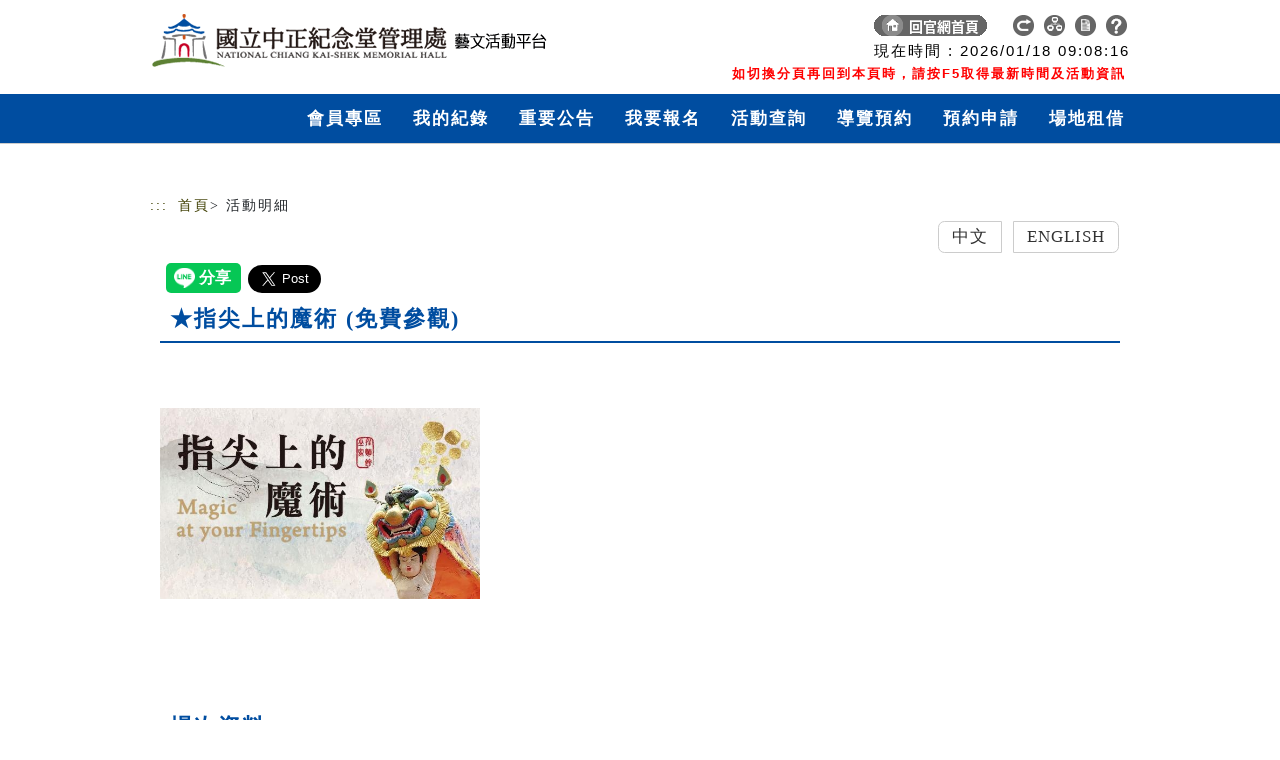

--- FILE ---
content_type: text/html;charset=Utf-8
request_url: https://event.culture.tw/CKSMH/portal/Registration/C0103MAction?actId=30185
body_size: 24023
content:







<!DOCTYPE html>
<html xmlns="http://www.w3.org/1999/xhtml" lang="zh-Hant-TW">
<head>
<noscript><title>文藝活動平台</title></noscript>
<!-- Google Tag Manager -->

<!-- End Google Tag Manager -->

<!-- Global site tag (gtag.js) - Google Analytics -->
<script async src="https://www.googletagmanager.com/gtag/js?id=UA-128558544-2"></script>
<script>
  window.dataLayer = window.dataLayer || [];
  function gtag(){dataLayer.push(arguments);}
  gtag('js', new Date());

  gtag('config', 'UA-128558544-2');
</script>


<meta http-equiv="Content-Type" content="text/html; charset=utf-8" />
<meta charset="utf-8">
<meta content="IE=10.000" http-equiv="X-UA-Compatible">
<meta name="viewport" content="width=device-width,minimum-scale=1,maximum-scale=1,initial-scale=2" >

<style>

/*logo*/
.logo .navbar-brand  {
	height: 40px;
	width: 560px;
	background-image: url("/userFiles/CKSMH/JpgFile/LayOutDetail/FrontEnd11/top_logo.png");
	background-repeat: no-repeat;
	background-position: 0px 0px;
}

@media
only screen and (max-width: 760px),
(min-device-width: 768px) and (max-device-width: 1024px)  {
	.logo .navbar-brand {
		width: 180px; height: 40px;
		background-image: url("/userFiles/CKSMH/JpgFile/LayOutDetail/FrontEnd11/top_logo_s.png");
		background-position: 0px -2px;
	}
	.top_menu {
		text-align: left !important;
    }

}

</style>


<link rel="stylesheet" href="/Tiles/FrontEnd11/include/css/design/CKSMH/pdlist/style-l.css?v=20180622" />
<link rel="stylesheet" href="/Tiles/FrontEnd11/include/css/design/CKSMH/pdlist/style-m.css?v=20170926" media="only screen and (min-width:640px) and (max-width:1000px)" />
<link rel="stylesheet" href="/Tiles/FrontEnd11/include/css/design/CKSMH/pdlist/style-s.css?v=20170926" media="only screen and (max-width:639px)" />
<link href="/Tiles/FrontEnd11/include/css/design/CKSMH/pdlist/ac.css?v=20170926" rel="stylesheet" type="text/css" />
<link href="/Tiles/FrontEnd11/include/css/design/CKSMH/pdlist/register.css?v=20170926" rel="stylesheet" type="text/css"/>
<link href="/Tiles/FrontEnd11/include/css/design/CKSMH/pdlist/component.css?v=20170926" rel="stylesheet" type="text/css" />
<link href="/Tiles/FrontEnd11/include/css/design/CKSMH/pdlist/bootstrap.css?v=20170926" rel="stylesheet">






<!-- back TOP -->
<script type="text/javascript" src="/JS/jquery-3.6.3.min.js"></script>
<script type="text/javascript" src="/Tiles/FrontEnd11/include/js/jquery-migrate-1.4.1.min.js"></script>
<script type="text/javascript">
// 弱掃修復1.12 https://github.com/jquery/jquery/issues/2432
// Prevent auto-execution of scripts when no explicit dataType was provided (See gh-2432)
jQuery.ajaxPrefilter( function( s ) {
    if ( s.crossDomain ) {
        s.contents.script = false;
    }
} );
</script>

<link rel="stylesheet" href="/Tiles/FrontEnd11/include/css/common/pdlist/top.css">
<script src="/Tiles/FrontEnd11/include/js/custom.js"></script>
<!-- back TOP -->

<link href="/Tiles/FrontEnd11/include/css/common/pdlist/normalize.css" rel="stylesheet" type="text/css"/>





<!-- 宜陽commonHead2 2022-02-23 start. 弱掃修正(取代 taglib prefix="sj" uri="/struts-jquery-tags" → <sj:head />) -->
<script type="text/javascript" src="/JS/jquery-3.6.3.min.js"></script>

<script type="text/javascript" src="/struts/js/base/jquery.ui.core.min.js?s2j=3.7.1"></script>
<script type="text/javascript" src="/struts/js/plugins/jquery.subscribe.min.js?s2j=3.7.1"></script>
<script type="text/javascript" src="/struts/js/struts2/jquery.struts2.min.js?s2j=3.7.1"></script>
<script type="text/javascript">
    $(function () {
        jQuery.struts2_jquery.version = "3.7.1";
        jQuery.scriptPath = "/struts/";
        jQuery.struts2_jquery.local = "zh-TW";
        jQuery.struts2_jquery.gridLocal = "zh-TW";
        jQuery.struts2_jquery.timeLocal = "zh-TW";
        jQuery.ajaxSettings.traditional = true;
        jQuery.ajaxSetup({
            cache: false
        });
        jQuery.struts2_jquery.require("js/struts2/jquery.ui.struts2.min.js?s2j=3.7.1");
    });
</script>
<link id="jquery_theme_link" rel="stylesheet" href="/struts/themes/smoothness/jquery-ui.css?s2j=3.7.1" type="text/css"/>
<!-- 2022-02-23 end. -->

<script src="/JS/framework/jquery.validate.js" type="text/javascript"></script>

<script type="text/javascript" src="/struts/js/base/jquery.ui.core.min.js?s2j=3.5.1"></script>
<script type="text/javascript" src="/struts/js/plugins/jquery.subscribe.min.js"></script>
<script type="text/javascript" src="/struts/js/struts2/jquery.struts2.min.js?s2j=3.5.1"></script>

<script src="/JS/webTagUtils.js" type="text/javascript"></script>
<script src="/JS/pageInit.js?v=3" type="text/javascript"></script>

<script type="text/javascript" src="/JS/jstree-v.pre1.0/_lib/jquery.cookie.js"></script>
<script type="text/javascript" src="/JS/jstree-v.pre1.0/_lib/jquery.hotkeys.js"></script>
<script type="text/javascript" src="/JS/jstree-v.pre1.0/jquery.jstree.js"></script>
<script type="text/javascript" src="/JS/bootstrap-4.4.1/bootstrap4.4.1.min.js"></script>

<!-- Date js http://www.datejs.com/ -->
<script src="/JS/framework/date.js" type="text/javascript"></script>

<!-- jquery.corner -->
<script src="/JS/framework/jquery.corner.js" type="text/javascript"></script>

<script src="/JS/new-jquery-ui.min.js" type="text/javascript"></script>

<script src="/JS/jqGrid-master/js/i18n/grid.locale-tw.js" type="text/javascript"></script>
<script src="/JS/jqGrid-master/js/minified/jquery.jqGrid.min.js" type="text/javascript"></script>

<!-- BlockUI -->
<script src="/JS/framework/jquery.blockUI.js" type="text/javascript"></script>

<!-- calendar color -->
<link type="text/css" rel="stylesheet"  href="/Style/_common/DefaultWebUI.css"/>

<style>
	/* 分頁用 */
.demo{
/* 		font-family: verdana; */
	letter-spacing:2px;
    width:580px;
    padding:10px;
    margin:10px auto;
    border: 1px solid transparent;
    background-color:transparent;
}
.pagedemo{
/*font-family: verdana;  */
	letter-spacing:2px; 
	border: 1px solid #CCC;
	width:310px;
	margin:2px;
    padding:50px 10px;
    text-align:center;
	background-color:white;	
}

/* submit前檢核有誤的css */
.jverror {color:red}


.checkboxbig1{
 width: 26px;
 height: 26px;
 background-image: url('../../../Images/_common/checkbox/no.jpg');
}
.checkboxbig2{
 background-image: url('../../../Images/_common/checkbox/OK.jpg');
}

</style>

<script type="text/javascript">
/* 多語系檢核文字 */
$(document).ready(function() {
	$.extend( $.validator.messages, {
		required: "此欄位為必填欄位",
		remote: "Please fix this field",
		email: "請填寫正確的 Email 信箱",
		url: "請填寫正確的 URL網址",
		date: "請填寫正確的日期",
		dateISO: "請填寫正確的日期",
		number: "請填寫正確的數值",
		digits: "請填寫正確的數字",
		creditcard: "請填寫正確的信用卡號",
		equalTo: "請填寫正確的值",
		maxlength: $.validator.format("超過最大字元數 {0}"),
		minlength: $.validator.format("低於最小字元數 {0}"),
		rangelength: $.validator.format("請填寫介於 {0} 與 {1} 之間的位元數"),
		range: $.validator.format("請填寫介於 {0} 與 {1} 之間的值"),
		max: $.validator.format("輸入的值必須小於或等於 {0}"),
		min: $.validator.format("輸入的值必須大於或等於 {0}")
	});
	
	
	
	$(".checkboxbig1").click(function(){
		
		if ($(this).hasClass("checkboxbig2")) {
			$(this).removeClass("checkboxbig2");
			$(".checkboxbig").prop('checked', false);
		} else {
			$(this).addClass("checkboxbig2");
			$(".checkboxbig").prop('checked', true);
		}
		
	});
});

</script>


<!-- 活動分類菜單 -->
<script type="text/javascript">
$(document).ready(function() {
    $(".toggle").click(function() {
        $(".navs").slideToggle();
    });
    
    $("form").append("<input type=\"hidden\" name=\"csrftokenssssssss\" value=\"100bff3c-2430-40c1-926b-824ce6f21908\" />");
});

function open(){
var xc=window.innerWidth

if(xc > 640) {
	 $(".navs").show();
	
	}
	//else{$(".navs").hide();}
}
</script>
<style>
/* 列印不要出現連結網址 */
@media print {
   a[href]:after {
     content: none !important;
   }
}
</style>

<!-- 活動分類菜單 end-->
<link rel="stylesheet" type="text/css" href="/Tiles/FrontEnd11/include/css/design/CKSMH/pdlist/change_2.css">
</head>

<body onResize=open();>
<!-- Google Tag Manager (noscript) -->

<!-- End Google Tag Manager (noscript) -->

<div class="bg"> 
	<a class="accessibilitylink" role="link" tabindex="1" href="#content" title="跳到主要內容">跳到主要內容</a>
    <a class="accessibilitylink" role="link" tabindex="1" href="https://event.culture.tw/mocweb/reg/CKSMH/SiteMap.init.ctr" target="_blank" title="網站導覽(另開分頁)">網站導覽</a>
<!-- 菜單 starts -->
<div class="navbar navbar-default navbar-fixed-top" role="navigation">

  <div class="top_menu">
  	
	
    
	
    
        <div class="logo"> <a class="navbar-brand" href="https://event.culture.tw/mocweb/reg/CKSMH/Index.init.ctr?openExternalBrowser=1" title="前往首頁">
        	<span style="position: absolute; width: 1px; height: 1px; margin: -1px; padding: 0; clip: rect(0, 0, 0, 0); overflow: hidden; white-space: nowrap;">前往首頁</span>
        </a></div>
	
  
    <div class="top_link">
     <div class="new_top">
      <a class="key_text" href="javascript:void(0)" title="右上方功能區塊" accesskey="U" name="U">:::</a>
      
      <a href="http://www.cksmh.gov.tw/">
      	<li class="tnr">
      	  <img src="/Images/_common/top_icon_2.png" title="回官網首頁" alt="回官網首頁"><span></span></li>
      </a> 
      
      <a href="https://event.culture.tw/mocweb/reg/CKSMH/Index.init.ctr?openExternalBrowser=1">
      	<li class="tnr">
      	  <img src="/Images/_common/top_icon_1.png" title="回首頁" alt="回首頁"><span></span>
      	</li>
      </a>  
	  
	  <a href="https://event.culture.tw/mocweb/reg/CKSMH/SiteMap.init.ctr">
      	<li class="tnr">
      	  <img src="/Images/_common/top_icon_3.png" title="網站導覽" alt="網站導覽"><span></span>
      	</li>
      </a>  
      
      
      
      <a href="/CKSMH/portal/Epaper/Q0101MAction">
      	<li class="tnr">
      	  <img src="/Images/_common/top_icon_7.png" title="電子報" alt="電子報"><span></span>
      	</li>
      </a>
      
      
      <a href="/CKSMH/portal/ArtActPlatform/A0104MAction">
      	<li class="tnr">
      	  <img src="/Images/_common/top_icon_9.png" title="常見問題" alt="常見問題"><span></span>
      	</li>
      </a>
      
      
      
      
      
      
      </div>
      
	  



<style>
.times {
	margin-top:5px;
}
</style>

<div id="time_new_containter">	
	<!-- 系統時間 starts -->
	  <div class="times"><!-- 現在時間  -->

	  	<span id="date_counter"></span>
		<span id="time_counter" style="font-size: 1.25em;"></span>
		&nbsp;GMT+8:00
		<br>
		<span style="margin-right: 4px; font-size: 0.8em; color:#FF0080;">如切換分頁再回到本頁時，請按 F5 取得最新時間及活動資訊</span>
	  </div>
	<!-- 系統時間 end -->   
	 <div style="clear:both;"></div>
</div>


<SCRIPT Language="JavaScript">
var ct = new Date(2026, 0, 18, 9, 8, 9, 0);
var timeID ="10";

	function Flash()
	{
		//alert("hi");
		year = ct.getFullYear();
		month = getText(1+ct.getMonth());
		date = getText(ct.getDate());
		h = getText(ct.getHours());
		m = getText(ct.getMinutes());
		s = getText(ct.getSeconds());
	
		cl = year+"/"+month+"/"+date;
		time = " "+h+":"+m+":"+s;
	
		//alert(cl);
		//alert(document.getElementById('date_counter'));
		//document.getElementById("date_counter").innerHTML = "abcde";
		document.getElementById('date_counter').innerHTML = cl;
		document.getElementById('time_counter').innerHTML = time;
		
		clearTimeout(timeID);
		timeID = setTimeout("Flash()",1000);
		ct = new Date(ct.getFullYear(), ct.getMonth(), ct.getDate(), ct.getHours(), ct.getMinutes(), ct.getSeconds()+1, 0);
		
	}

	function getText(value)
	{ 
		if(value <10) value = "0"+ value;
		return value;
	} 
	Flash();
</SCRIPT>
     
    </div>
    
    
    
  </div>
  <div class="container_nav">
    <div class="navbar-header">
      <button type="button" class="navbar-toggle" data-toggle="collapse" data-target=".navbar-collapse">
        <span class="sr-only">Toggle navigation</span>
        <span class="icon-bar"></span>
        <span class="icon-bar"></span>
        <span class="icon-bar"></span>
      </button>
  
    </div>

<!-- 功能列 starts--> 
  
  
<!DOCTYPE html>
<html>
    <head>
        <meta http-equiv="Content-Type" content="text/html; charset=UTF-8">
    </head>
    <body>
    <div class="navbar-collapse collapse">
      <ul class="nav navbar-nav menuStyle">
          	<li class="menuLink">
          <a class="menuLink menuTw" href="/CKSMH/portal/FrontMember/B0100MAction">會員專區</a>
          <a style="display:none;" class="menuLink menuEn" href="/CKSMH/portal/FrontMember/B0100MAction">會員專區</a>
          </li>
           
          	<li class="menuLink">
          <a class="menuLink menuTw" href="https://event.culture.tw/mocweb/reg/CKSMH/MyRecord.init.ctr">我的紀錄</a>
          <a style="display:none;" class="menuLink menuEn" href="https://event.culture.tw/mocweb/reg/CKSMH/MyRecord.init.ctr">我的紀錄</a>
          </li>
          	<li class="menuLink">
          <a class="menuLink menuTw" href="/CKSMH/portal/ArtActPlatform/A0102MAction">重要公告</a>
          <a style="display:none;" class="menuLink menuEn" href="/CKSMH/portal/ArtActPlatform/A0102MAction">重要公告</a>
          </li>
          	<li class="menuLink">
          <a class="menuLink menuTw" href="https://event.culture.tw/mocweb/reg/CKSMH/QueryReg.init.ctr">我要報名</a>
          <a style="display:none;" class="menuLink menuEn" href="https://event.culture.tw/mocweb/reg/CKSMH/QueryReg.init.ctr">我要報名</a>
          </li>
          	<li class="menuLink">
          <a class="menuLink menuTw" href="https://event.culture.tw/mocweb/reg/CKSMH/Query.init.ctr">活動查詢</a>
          <a style="display:none;" class="menuLink menuEn" href="https://event.culture.tw/mocweb/reg/CKSMH/Query.init.ctr">活動查詢</a>
          </li>
          	<li class="menuLink">
          <a class="menuLink menuTw" href="/CKSMH/portal/Tour/J5401MAction">導覽預約</a>
          <a style="display:none;" class="menuLink menuEn" href="/CKSMH/portal/Tour/J5401MAction">導覽預約</a>
          </li>
          	<li class="menuLink">
          <a class="menuLink menuTw" href="/CKSMH/portal/ArtistSpace/R0501MAction">預約申請</a>
          <a style="display:none;" class="menuLink menuEn" href="/CKSMH/portal/ArtistSpace/R0501MAction">預約申請</a>
          </li>
          	<li class="menuLink">
          <a class="menuLink menuTw" href="/CKSMH/portal/Location/I5201MAction">場地租借</a>
          <a style="display:none;" class="menuLink menuEn" href="/CKSMH/portal/Location/I5201MAction">場地租借</a>
          </li>
      </ul>
    </div>
    </body>
</html>

<!-- 功能列 end-->

  </div>
</div>
<!-- 菜單 end -->

<div id="container">
<div id="header"> </div>

<!-- 登入/出 -->





<script>
//[TEST]機關IP檢查
var contextPath = '/CKSMH';
var isCheckIp = 'N';

if(isCheckIp == 'Y'){
    $.ajax({
        type : "post",
        dataType : "json",
        url : contextPath + "/common/Index/IndexAction!ipCheck",
        contentType : 'application/x-www-form-urlencoded;charset=UTF-8',
        data : {},
        success : function(data) {    
            if(data == "FORBIDDEN"){
            	window.location.href =  contextPath + "/common/Index/IndexAction";
            }
        }
    });
}
</script>
<script>
// 填寫報名資料時不斷線
if(window.location.pathname.indexOf("C0105M_RegistAction") > 0){
	var keepAlive = setInterval(function(){
		$.ajax({
	        async : false,
	        type : "get",
	        url : '/CKSMH' + "/portal/Index/LogoutAction!checkIsOnline",
	        contentType : 'application/x-www-form-urlencoded;charset=UTF-8',
	        data : {
	        	memberName : "keepAlive"
	        },
	        success : function(data) {
				console.log("keepAlive: " + new Date().getTime() + "," + data);
	        }
	    });
	}, 1000 * 60 * 5);
}

// 登出倒數900秒
var defaultPeriodOfTime = 900;
var countdown = defaultPeriodOfTime;

//檢查該機關是否已啟用「登出檢查」功能
var isLogoutHint = 'N';	

//有登入才檢查「是否閒置過久已被登出」

 
function doSubmit(){
	$.blockUI({ message: '<h1>登出中</h1>'});
	
	
	
		
		
		
		
		
		
		var iframe = $("<embed>").attr("src", "https://member.moc.gov.tw/MOCMC" + "/M0003/ajLogout")
			.attr("id", "myIframe")
			.attr("style", "width:0;height:0;border:0; border:none;")
		;
		/*  */
		iframe.appendTo("form:eq(0)");
		
		
		//http://membertest.moc.gov.tw/MOCMC/A0001/list?SYS_ID=MOCROOT
		
		/* $("#iframeMemberCenter").load(function(){
			doLogout();		
		}); */
		
		setTimeout(function(){ doLogout(); }, 2500);
		
		
	 
}

//重新導向登入畫面
function redirect(){
	var url = '/CKSMH' + '/portal/FrontMember/B0100MAction';
	location.href = url;
}

//登出提醒視窗
function showLogoutBox(){
	let windowWidth = $(window).width();
	let width = (windowWidth < 768) ? '100%' : '35%';
    let height = (windowWidth < 768) ? '75%' : '18%';
    let top = $(window).height()*0.45 ;
	
    $.blockUI({
           message : $('#logoutBox'),
           css: { 
           	position : 'absolute',  
				left : '50%',  
				top : top+'px',  
				width : width,  
				height : height,
				transform : 'translate(-50%, -50%)',
				overflow :'auto'}
     });
}

//即將登出提醒視窗
function showPreLogoutBox(){
	let windowWidth = $(window).width();
	let width = (windowWidth < 768) ? '100%' : '35%';
    let height = (windowWidth < 768) ? '75%' : '18%';
    let top = $(window).height()*0.45 ;
	
    $.blockUI({
           message : $('#prelogoutBox'),
           css: { 
           	position : 'absolute',  
				left : '50%',  
				top : top+'px',  
				width : width,  
				height : height,
				transform : 'translate(-50%, -50%)',
				overflow :'auto'}
     });
}

function getLogoutEncryptPath() {
	var checkUrl = window.location.href;
	
	var encryptURL = "";
	if (!window.location.origin) {
		encryptURL = window.location.protocol + "//" + window.location.hostname + (window.location.port ? ':' + window.location.port: '');
	} else {
		encryptURL = window.location.origin;
	}
	//console.log(">:" + encryptURL);
	encryptURL += '/CKSMH' + "/portal/Index/LogoutAction?nowUrl=" + checkUrl;
	//console.log("2>:" + encryptURL);
	
	$.ajax({
	     type: "post",
	        dataType: "json",
	        url: '/CKSMH' + "/portal/Index/LogoutAction!checkMcUrl",
	        contentType: 'application/x-www-form-urlencoded;charset=UTF-8',
	        data:{mcCheckLogoutUrl: encryptURL},
	        error:function(data) {
	        	doSubmit();
	        },
	        success:function(data) {   
	        	//console.log(data);
	        	if (data == undefined) {
	        		doSubmit();
	        	} else {
	        		window.location.href = "https://member.moc.gov.tw/MOCMC" + "/M0003/ottLogout?SYS_ID=" + "EVENT_CKSMH" + "&urlRedirectTo=" + data;
	        	}
	        	
	        	 
	        }
    });
	
}

function doLogout() {
	
	$("#nowUrl").val('/CKSMH/portal/Registration/C0103MAction');
	$('#formLogout').attr('action', '/CKSMH' + "/portal/Index/LogoutAction");
    $('#formLogout').attr('target','_self');
    $('#formLogout').submit();
}

</script>

<!-- 登出 starts -->
<!-- <iframe id="iframeMemberCenter" style="width:0;height:0;border:0; border:none;"></iframe> -->
<!-- <embed id="iframeMemberCenter" style="width:0;height:0;border:0; border:none;"></embed> -->

<div id="time_new_containter">
	
	
		<div style="margin-top:30px;"></div>
	
	<!-- 登出 end -->  
	<div id="prelogoutBox" style="display:none">
		<p>您將於<span id="countDownSec"></span>秒後自動登出藝文平台，請問是否繼續使用？</p>
		<input type="button" value="繼續使用" class="btn_red" onclick="resetCountDown();" onkeypress="resetCountDown();">
		<input type="button" value="取消" class="btn_green" onclick="$.unblockUI();" onkeypress="$.unblockUI();">		
	</div>
	<div id="logoutBox" style="display:none">
		<p>閒置時間過長，請重新登入。</p>
		<input type="button" value="重新登入" class="btn_red" onclick="redirect();" onkeypress="redirect();">
		<input type="button" value="取消" class="btn_green" onclick="$.unblockUI();" onkeypress="$.unblockUI();">		
	</div>
</div>

<div style="clear:both;"></div>


		<div style="text-Align:left" id="baseLayout_errorMessage">
			
			
		</div>
		
		
		






<!DOCTYPE html>
<html>
<body>
<SCRIPT LANGUAGE="javascript">
	var contextPath = '/CKSMH';
// 	window.location.href = 'https://newevent.culture.tw/mocweb/reg' + contextPath + '/Login.init.ctr';
	window.location.href = "https://event.culture.tw/mocweb/reg/CKSMH/Detail.init.ctr?actId=" + "30185" + "&request_locale=" + "tw" + "&useLanguage=" + "tw";
</SCRIPT>
</body>
</html>
		
                    	


<div style="clear:both;"></div>
</div>
<!-- #container --> 

<!-- back TOP -->
  <a href="#top" class="scrollup"><img src="/Images/_common/goTop.png" width="40" height="40" alt="回到頂端"><i class="icon-angle-up"></i></a> 
<!-- back TOP end --> 
</div>

<!-- 頁尾-->
<div id="footer">
  <div class="d_menu">
     <div id="submenu">
	 </div>
  </div>

  <div class="ft">
	<a href="https://accessibility.moda.gov.tw/Applications/Detail?category=20250814134401" title="無障礙網站">
		<img src="/mocweb/template/ACOMMON/images/aa.png" border="0" width="88" height="31" alt="通過AA無障礙網頁檢測" />
	</a>
	<p>地址：100012- 臺北市中正區中山南路21號 | 電話：(02)2343-1100 </p>  <p>最佳瀏覽狀態：建議使用瀏覽器Google Chrome最新版 ╱螢幕解析度1920x1080 <a href="http://www.cksmh.gov.tw/index.php?code=list&ids=17">隱私權及安全政策宣示</a>&nbsp;</p>
	<br/>
	
	




<form id="baseForm" name="baseForm" action="/CKSMH/portal/Registration/C0103MAction.action;jsessionid=8A70C9354B788609D3391D1F8597CC2B" method="post">
<table class="wwFormTable">
	<tr style="display:none;">
  <td colspan="2">
<input type="hidden" name="formToken" value="" id="baseForm_formToken"/>  </td>
</tr>

	<tr style="display:none;">
  <td colspan="2">
<input type="hidden" name="tokenIPE" value="" id="baseForm_tokenIPE"/>  </td>
</tr>

	<tr style="display:none;">
  <td colspan="2">
<input type="hidden" name="bannerTopOn" value="true" id="baseForm_bannerTopOn"/>  </td>
</tr>

	<tr style="display:none;">
  <td colspan="2">
<input type="hidden" name="bannerLeftOn" value="true" id="baseForm_bannerLeftOn"/>  </td>
</tr>

</table></form>









 
 <iframe id=sessionaction name=sessionaction width=0 height=0 TITLE="ACTIONFRAME" src="/Pages/_common/sessionControl.jsp" frameborder=0></iframe>
	<br/>
	<!-- <font color="white" title="event-AP02-01">&nbsp;&nbsp;&nbsp;&nbsp;&nbsp;&nbsp;</font> -->
	<span style="color: white;" title="event-AP02-01">&nbsp;&nbsp;&nbsp;&nbsp;&nbsp;&nbsp;</span>
  </div>
</div>
<!-- #頁尾 -->  
<script>

</script>
</body>
</html>

--- FILE ---
content_type: text/html;charset=UTF-8
request_url: https://event.culture.tw/mocweb/reg/CKSMH/Detail.init.ctr?actId=30185&request_locale=tw&useLanguage=tw
body_size: 15405
content:



<!DOCTYPE html>
<html lang="zh-Hant-TW">

<head>
<title>活動明細</title>
<!-- Required meta tags-->
<meta charset="utf-8">
<meta name="viewport" content="width=device-width, initial-scale=1, shrink-to-fit=no">

<link rel="stylesheet" href="/mocweb/template/CKSMH/include/css/pdlist/table.css">
<link rel="stylesheet" href="/mocweb/template/CKSMH/include/css/pdlist/style-l.css">
<link rel="stylesheet" href="/mocweb/template/CKSMH/include/css/pdlist/style-m.css" media="only screen and (min-width:640px) and (max-width:1000px)">
<link rel="stylesheet" href="/mocweb/template/CKSMH/include/css/pdlist/style-s.css" media="only screen and (max-width:639px)">

<link rel="stylesheet" href="/mocweb/template/CKSMH/include/css/style-l.css">
<link rel="stylesheet" href="/mocweb/template/CKSMH/include/css/style-m.css" media="only screen and (min-width:640px) and (max-width:1000px)">
<link rel="stylesheet" href="/mocweb/template/CKSMH/include/css/style-s.css" media="only screen and (max-width:639px)">
<link href="/mocweb/template/CKSMH/include/css/pdlist/component.css" rel="stylesheet" type="text/css" />


<!--    <link href="/mocweb/template/CKSMH/include/css/pdlist/bootstrap.css" rel="stylesheet">-->
<!--bootstrap@5.3.3 css start-->
<link href="/mocweb/template/CKSMH/include/bootstrap@5.3.3/css/bootstrap.min.css" rel="stylesheet">
<!--bootstrap@5.3.3 css end-->
<link href="/mocweb/template/CKSMH/include/css/qrc.css" rel="stylesheet">
<link href="/mocweb/template/CKSMH/include/css/pdlist/register.css" rel="stylesheet">

<link href="/mocweb/template/CKSMH/assets/owl-carousel/owl.carousel.css" rel="stylesheet">
<link href="/mocweb/template/CKSMH/assets/owl-carousel/owl.theme.css" rel="stylesheet">
<script src="/mocweb/template/CKSMH/assets/owl-carousel/owl.carousel.js"></script>

<link rel="stylesheet" href="/mocweb/template/CKSMH/include/css/jqueryui/jquery-ui.min.css">
<script type="text/javascript" src="/mocweb/template/CKSMH/include/js/pannellum/pannellum.js"></script>
<script type="text/javascript" src="/mocweb/template/CKSMH/include/js/qrcode/qrcode.min.js"></script>
<link rel="stylesheet" href="/mocweb/template/CKSMH/include/js/pannellum/pannellum.css">
<script type="text/javascript" src="/mocweb/template/CKSMH/include/js/jquery-3.6.1.min.js"></script>
<script type="text/javascript" src="/mocweb/template/CKSMH/include/js/jqueryui/jquery-ui.min.js"></script>

<!-- back TOP -->
<link rel="stylesheet" href="/mocweb/template/CKSMH/include/css/top.css">
<script src="/mocweb/template/CKSMH/include/js/custom.js"></script>
<!-- back TOP -->
<!-- 新增流式item -->

<link rel="stylesheet" type="text/css" href="/mocweb/template/CKSMH/include/css/item_component.css" />
<script type="text/javascript" src="/mocweb/template/CKSMH/include/js/item/masonry.pkgd.min.js"></script>
<script type="text/javascript" src="/mocweb/template/CKSMH/include/pd/modernizr.custom.min.js"></script>
<script type="text/javascript" src="/mocweb/template/CKSMH/include/js/item/imagesloaded.pkgd.min.js"></script>
<script type="text/javascript" src="/mocweb/template/CKSMH/include/js/item/cbpGridGallery.js"></script>

<!-- 新增流式item end -->

<script src="/mocweb/template/CKSMH/include/js/sweetalert2/sweetalert2.all.min.js"></script>
<link href="/mocweb/template/CKSMH/include/css/googleFont.css" rel="stylesheet">

<script async defer crossorigin="anonymous" src="https://connect.facebook.net/zh_TW/sdk.js#xfbml=1&version=v16.0&appId=916215402911308&autoLogAppEvents=1" nonce="wJrO0FEe"></script>
<script src="https://www.line-website.com/social-plugins/js/thirdparty/loader.min.js" async="async" defer="defer"></script>
<script async src="https://platform.twitter.com/widgets.js" charset="utf-8"></script>

<!-- 活動分類菜單 -->
<script type="text/javascript">
        $(document).ready(function() {
            $(".toggle").click(function() {
                $(".navs").slideToggle();
            });
        });

        function open() {
            var xc = window.innerWidth
            if (xc > 640) {
                $(".navs").show();
            }
            //else{$(".navs").hide();}
        }

    </script>
<link href="/mocweb/template/CKSMH/include/css/pdlist/ac.css" rel="stylesheet" type="text/css" />
<!-- 活動分類菜單 end-->
<style>
/*logo*/
.logo .navbar-brand {
	height: 40px;
	width: 560px;
	background-image:
		url("/mocweb/template/CKSMH/images/top_logo.png");
	background-repeat: no-repeat;
	background-position: 0px 0px;
	margin-top: 0px;
}

@media only screen and (max-width: 760px) , ( min-device-width : 768px)
	and (max-device-width: 1024px) {
	.logo .navbar-brand {
		width: 180px;
		height: 40px;
		background-image:
			url("/mocweb/template/CKSMH/images/top_logo_s.png");
		background-position: 0px -2px;
	}
}
</style>


<!-- UCD 優化 start-->
<link rel="stylesheet" href="/mocweb/template/CKSMH/include/css/pdlist/ucd_bootstrap@5.3.3_adjust.css">
<link rel="stylesheet" href="/mocweb/template/CKSMH/include/css/pdlist/ucd.css">
<!-- UCD 優化 end-->

<!-- 換膚-->
<link rel="stylesheet" href="/mocweb/template/CKSMH/include/css/change.css">

<style>
/* --- Fix carousel cropping: make containers auto-height and images scale proportionally --- */
#carouselExampleIndicators,
#carouselExampleIndicators .carousel-inner,
#carouselExampleIndicators .carousel-item,
#carouselExampleIndicators .carousel-item.active,
#carouselExampleIndicators .carouselZoom{
  height: auto !important;
  background: transparent !important;
  overflow: visible !important;
}

#carouselExampleIndicators .carousel-item img,
#carouselExampleIndicators .carouselZoom img{
  display: block !important;
  width: 100% !important;
  height: auto !important;
  max-height: none !important;
  object-fit: contain !important; /* keep whole image */
}

/* Prevent any global img rules elsewhere from forcing fixed height */
img{ height: auto !important; }
</style>

<style>
<!--for CKedit表格內有<th>會造成框線不見 START -->
.ckEdit.html table tr th {
	border: 1px solid #000;
}
<!--for CKedit表格內有<th>會造成框線不見 END -->

<!--for CKedit表格及圖片控制小版時顯示 START -->
img{
	height: auto !important;
}
.ckEdit table{
	width:100% !important;
}
<!--for CKedit表格及圖片控制小版時顯示 END -->
.ckEdit table p{
	margin: 10px 0 10px;
}
</style>

<style>
/* 讓 HTML Editor 產出的內容在各區塊都能 RWD */
.html img,
.ckEdit img {
  max-width: 100% !important;
  height: auto !important;
}

/* 表格/內嵌媒體一起處理，避免橫向捲動或撐破 */
.html table { width: 100% !important; }
.html iframe, .html video { max-width: 100%; height: auto; }

/* 長字/長網址不換行也不會把容器撐破 */
.html { overflow-wrap: anywhere; word-break: break-word; }
</style>

</head>

<body>
	<div class="bg">
		<a class="accessibilitylink" role="link" tabindex="1" href="#content" title="跳到主要內容">跳到主要內容</a>
		<a class="accessibilitylink" role="link" tabindex="1" href="" target="_blank" title="網站導覽(另開分頁)">網站導覽</a>

		<!-- 菜單 starts -->
		
			
		



<style>
.top_link .tnr.tnr-wide { width:auto; height:40px; padding:0 8px; border-radius:9999px; }
.top_link .tnr.tnr-wide img { height:21px; width:auto; }
</style>

<div class="navbar navbar-default navbar-fixed-top" role="navigation">

	<div class="top_menu">

		<div class="t_head">
			<div class="logo">
				<a class="navbar-brand" href="/mocweb/reg/CKSMH/Index.init.ctr?openExternalBrowser=1" alt="回首頁logo" title="回首頁logo">
					<h1 class="aslogo">logo</h1>
				</a>
				
			</div>

			<!-- 系統時間 starts -->
			<div id="time_new_containter">
				<div class="times">
					現在時間 : <span id="date_counter"></span> <span id="time_counter"></span>
					<br>
					<span style="margin-right:4px;font-weight:bold;color:red;font-size: 0.8rem">如切換分頁再回到本頁時，請按F5取得最新時間及活動資訊</span>
				</div>
			</div>

			<!-- 系統時間 end -->
			<div class="top_link">
				<a class="key_text" href="javascript:void(0)" title="右上方功能區塊" accesskey="U" name="U">:::</a>

				<!-- 回官網首頁 -->
				<a href="http://www.cksmh.gov.tw/">
					<li class="tnr tnr-wide">
						<img src="/mocweb/template/CKSMH/images/top_icon_2.png" title="回官網首頁" alt="回官網首頁">
						<span></span>
					</li>
				</a>

				<!-- 回首頁 -->
				<a href="https://event.culture.tw/">
					<li class="tnr">
						<img src="/mocweb/template/CKSMH/images/top_icon_1.png" title="回文化部共構藝文活動平台首頁" alt="回文化部共構藝文活動平台首頁">
						<span></span>
					</li>
				</a>

				<!-- 網站導覽 -->
				<a href="/mocweb/reg/CKSMH/SiteMap.init.ctr">
					<li class="tnr">
						<img src="/mocweb/template/CKSMH/images/top_icon_3.png" title="網站導覽" alt="網站導覽">
						<span></span>
					</li>
				</a>

				<!-- 志工園地 -->
				

				<!-- 報名結果統計表 -->
				

				<!-- 電子報 -->
				
					<a href="https://event.culture.tw/CKSMH/portal/Epaper/Q0101MAction">
						<li class="tnr">
							<img src="/mocweb/template/CKSMH/images/top_icon_7.png" title="電子報" alt="電子報">
							<span></span>
						</li>
					</a>
				

				<!-- 常見問題 -->
				
					<a href="https://event.culture.tw/CKSMH/portal/ArtActPlatform/A0104MAction">
						<li class="tnr">
							<img src="/mocweb/template/CKSMH/images/top_icon_9.png" title="常見問題" alt="常見問題">
							<span></span>
						</li>
					</a>
				
			</div>
		</div>
		<!--t_h -->

	</div>

	<div class="container_nav">
		<div class="navbar-header">
			
				<button class="navbar-toggler collapsed" type="button" data-bs-toggle="collapse" data-bs-target="#navbarCollapse" aria-controls="navbarCollapse" aria-expanded="false" aria-label="Toggle navigation" value="請以繁體字進行輸入">
					<span class="navbar-toggler-icon"></span>
				</button>
			
			

			<!--手機版購物車 -->
<!-- 			<div class="p_cart"> -->
<!-- 				<a href="#"> -->
<!-- 					<div class="point"> -->

<!-- 					</div> -->

<!-- 				</a> -->
<!-- 			</div> -->
			<!--手機版購物車 end-->
		</div>

		

		
			<div class="navbar-collapse collapse" id="navbarCollapse">
				<ul class="nav navbar-nav">
					
						
						
						
							<li class="menuLink">
								<a href="/mocweb/reg/CKSMH/Login.init.ctr" title="會員專區" class="menuLink menuTw">
									會員專區
								</a>
								<a href="/mocweb/reg/CKSMH/Login.init.ctr" class="menuLink menuEn" style="display: none;">
									會員專區
								</a>
							</li>
						
					
						
						
						
							<li class="menuLink">
								<a href="/mocweb/reg/CKSMH/MyRecord.init.ctr" title="我的紀錄" class="menuLink menuTw">
									我的紀錄
								</a>
								<a href="/mocweb/reg/CKSMH/MyRecord.init.ctr" class="menuLink menuEn" style="display: none;">
									我的紀錄
								</a>
							</li>
						
					
						
						
						
							<li class="menuLink">
								<a href="/CKSMH/portal/ArtActPlatform/A0102MAction" title="重要公告" class="menuLink menuTw">
									重要公告
								</a>
								<a href="/CKSMH/portal/ArtActPlatform/A0102MAction" class="menuLink menuEn" style="display: none;">
									重要公告
								</a>
							</li>
						
					
						
						
						
							<li class="menuLink">
								<a href="/mocweb/reg/CKSMH/QueryReg.init.ctr" title="我要報名" class="menuLink menuTw">
									我要報名
								</a>
								<a href="/mocweb/reg/CKSMH/QueryReg.init.ctr" class="menuLink menuEn" style="display: none;">
									我要報名
								</a>
							</li>
						
					
						
						
						
							<li class="menuLink">
								<a href="/mocweb/reg/CKSMH/Query.init.ctr" title="活動查詢" class="menuLink menuTw">
									活動查詢
								</a>
								<a href="/mocweb/reg/CKSMH/Query.init.ctr" class="menuLink menuEn" style="display: none;">
									活動查詢
								</a>
							</li>
						
					
						
						
						
							<li class="menuLink">
								<a href="/CKSMH/portal/Tour/J5401MAction" title="導覽預約" class="menuLink menuTw">
									導覽預約
								</a>
								<a href="/CKSMH/portal/Tour/J5401MAction" class="menuLink menuEn" style="display: none;">
									導覽預約
								</a>
							</li>
						
					
						
						
						
							<li class="menuLink">
								<a href="/CKSMH/portal/ArtistSpace/R0501MAction" title="預約申請" class="menuLink menuTw">
									預約申請
								</a>
								<a href="/CKSMH/portal/ArtistSpace/R0501MAction" class="menuLink menuEn" style="display: none;">
									預約申請
								</a>
							</li>
						
					
						
						
						
							<li class="menuLink">
								<a href="/CKSMH/portal/Location/I5201MAction" title="場地租借" class="menuLink menuTw">
									場地租借
								</a>
								<a href="/CKSMH/portal/Location/I5201MAction" class="menuLink menuEn" style="display: none;">
									場地租借
								</a>
							</li>
						
					
				</ul>
			</div>
		
		

	</div>
</div>



<script language="JavaScript">
var ct = new Date(2026, 0, 18, 9, 8, 13, 0);
	var timeID = "10";

	function Flash() {
		//alert("hi");
		year = ct.getFullYear();
		month = getText(1 + ct.getMonth());
		date = getText(ct.getDate());
		h = getText(ct.getHours());
		m = getText(ct.getMinutes());
		s = getText(ct.getSeconds());

		cl = year + "/" + month + "/" + date;
		time = " " + h + ":" + m + ":" + s;

		//alert(cl);
		//alert(document.getElementById('date_counter'));
		//document.getElementById("date_counter").innerHTML = "abcde";
		document.getElementById('date_counter').innerHTML = cl;
		document.getElementById('time_counter').innerHTML = time;

		clearTimeout(timeID);
		timeID = setTimeout("Flash()", 1000);
		ct = new Date(ct.getFullYear(), ct.getMonth(), ct.getDate(), ct
				.getHours(), ct.getMinutes(), ct.getSeconds() + 1, 0);

	}

	function getText(value) {
		if (value < 10)
			value = "0" + value;
		return value;
	}
	Flash();

	function procMenuEn() {
		$(".menuLink").attr("style", "padding:0 5px 0 5px !important; margin : 0; text-align:center;");
		$(".menuEn").attr("style","padding:0 5px 0 5px !important; margin : 0; text-align:center; font-size:0.625em;");

		$(".menuTw").each(function(){
			$(this).text($(this).text().split("@")[0]);
		});
		
		$(".menuEn").each(function(){
			$(this).text($(this).text().split("@")[1]);
		});	
	}
	
	
	
</script>
		<!-- 菜單 end -->

		<!-- #container -->

		<div id="container">
			<!-- 登出 starts -->
			



	
		<div class="c_frame2" style="margin-top: 30px">
			
		</div>
	

	


<script>
var preLoginUser = '';
var currentUser = '';
$(document).ready(function() {
	if(!StringUtils.isBlank(preLoginUser) && preLoginUser != currentUser) {
		doLogoutPreSession();
		
		Swal.fire({
			html: preLoginUser + "已被登出，目前登入者為" + currentUser,
			confirmButtonText: '確認'
		});
		
		preLoginUser = "";
	}
});

function getLogoutEncryptPath() {
	var checkUrl = window.location.origin + "/mocweb/reg/CKSMH/Index.init.ctr"; //存下當前的首頁
	
	console.log(checkUrl);
	
	var encryptURL = "";
	if (!window.location.origin) {
		encryptURL = window.location.protocol + "//" + window.location.hostname + (window.location.port ? ':' + window.location.port: '');
	} else {
		encryptURL = window.location.origin;
	}
	//console.log(">:" + encryptURL);
	encryptURL +=  "/mocweb/reg/CKSMH/Logout.init.ctr?nowUrl=" + checkUrl; //會員中心回傳的網址
	//console.log("2>:" + encryptURL);
	var url = "/mocweb/reg/CKSMH/Logout.checkMcUrl.ctr";
	var data = "mcCheckLogoutUrl=" + encryptURL;
		$.post(url,data).done(function(result){
			if(result.status == "OK") {
				if (result.msg == undefined) {
					doLogout();
	        	} else {
	        		window.location.href = result.msg;
	        	}
			}else{
				doLogout();
			}			
		})
}

function doLogout() {
	var nowUrl = window.location.href;
	window.location.href = "/mocweb/reg/CKSMH/Logout.init.ctr?nowUrl="+ nowUrl;
}

function doLogoutPreSession() {
	var url = "/mocweb/reg/CKSMH/Login.logoutPreSession.ctr";
	
	$.post(url, null).done(function(result) {
	});
}

</script>
			<!-- 登出 end -->

			<div style="clear: both;"></div>

			<div class="content">
				<div class="b_frame">

					<div class="bread">
						<a class="key_text" href="javascript:void(0)" title="主要內容" id="content" accesskey="C" name="C">:::</a>
						<a href="/mocweb/reg/CKSMH/Index.init.ctr?openExternalBrowser=1" title="回首頁">首頁</a>
						&gt; 活動明細
					</div>

					<div class="socialGroup">
						

						<!--語系切換START-->
						<div class="text-right">
							<div class="btn-group" role="group" aria-label="...">
								
									<button type="button" class="btn btn-default" onclick="switchLanguage('tw');" onkeypress="switchLanguage('tw');">
										中文
									</button>
								
									<button type="button" class="btn btn-default" onclick="switchLanguage('en');" onkeypress="switchLanguage('en');">
										English
									</button>
								
							</div>
						</div>
						<!--語系切換END-->
					</div>

					<!-- 活動明細 starts -->
					<div class="box">
						<!-- 社群分享START -->
						<div id="share_fb" class="fb-share-button" style='vertical-align: top; display: inline-block;' data-href="" data-layout="button" data-size="large">
							<a target="_blank" href="" class="fb-xfbml-parse-ignore">分享</a>
						</div>
						<div id="share_line" class="line-it-button" data-lang="zh_Hant" data-type="share-a" data-env="REAL" data-url="" data-color="default" data-size="large" data-count="false" data-ver="3" style="display: none;"></div>
						<a id="share_twitter" class="twitter-share-button" href="" data-size="large" data-show-count="false"></a>
						<!-- 社群分享END -->
					
						<div class="programDetailGroup">
							<div class="title_01">
								★指尖上的魔術 (免費參觀)
							</div>

							<!-- 活動內容 starts -->
							<div class="programPicGroup">

								<div class="col-sm-12 col-md-4">
									<div id="carouselExampleIndicators" class="carousel slide mb-5">
										<div class="carousel-indicators">
											
										</div>
										<div class="carousel-inner">
											<div class="carousel-item active">
												<a class="fancybox" href="/userFiles/CKSMH/JpgFile/01/30185/30185_276_175.jpg?20260118" title="活動圖片" data-fancybox-group="gallery">
													<img src="/userFiles/CKSMH/JpgFile/01/30185/30185_276_175.jpg?20260118" alt="活動圖片" title="活動圖片">
												</a>
											</div>
											
										</div>

<!-- 											<button class="carousel-control-prev" type="button" data-bs-target="#carouselExampleIndicators" data-bs-slide="prev" value="請以繁體字進行輸入"> -->


<!-- 											</button> -->
<!-- 											<button class="carousel-control-next" type="button" data-bs-target="#carouselExampleIndicators" data-bs-slide="next" value="請以繁體字進行輸入"> -->


<!-- 											</button> -->

									</div>

								</div>

								<div class="col-sm-12 col-md-8">
									<div class="pic_heght d-flex flex-column mb-3">
										<div class="mb-auto p-2">
											<p>
												
											</p>
										</div>

										

									</div>

								</div>

							</div>
							<!-- 活動內容 end -->

							<!-- 場次資料list starts -->
							<div style="clear: both;"></div>
							<!-- 判斷標題為場次資料或展覽資料 -->
							
							
								<div class="title_01">
									場次資料
								</div>
							
							<div style="clear: both;"></div>

							<!--列表迴圈START-->
							
								<!-- 展覽START -->
								<div id="blockExhibition">
									
								</div>
								<!-- 展覽END -->
								<!-- 場次START -->
								<div id="blockOriginal">
									
										<!-- 場次自動下架(1是)，且場次系統時間大於ActPerfDateTime .max(Perfdate+ PerfTimee)，則不顯示於grid中 -->
										
											<!--欄位title顯示變數設定START -->
											<!--票數/人數 -->
											

											
											
												<!-- 人數 -->
												
											

											<!--票價/費用 -->
											

											
											
												<!-- 費用 -->
												
											

											<!-- 音樂家/講師 -->
											

											
											
												<!-- 參展藝術家 -->
												
											
											
											<!--欄位title顯示變數設定END -->

											<!--需報名START-->
											
											<!--需報名END-->
											<!--預設START-->
											
												<div class="programCardGroup">
													<div class="programCardBox">
														<div class="programCardBoxTop">
															<div class="programCardRow_1">
																<div class="programCardRowL">
																	<div class="programTitleList">
																		<div class="">場次:</div>
																		<div class="">
																			指尖上的魔術 (免費參觀)
																			
																				<span class="t_r">
																					<br>
																					<img src="/mocweb/template/CKSMH/images/iconAct02.png" width="19" height="18" alt="日曆圖案" />
																					2023/02/17 09:00
																					~
																					
																						2024/02/25 18:00
																					
																				</span>
																			
																		</div>
																	</div>
																</div>
																<div class="programCardRowR mobielPrice">
																	
																</div>
															</div>
															<div class="programCardRow_2">
																<div class="programCardRowL">
																	<!-- 場次介紹 -->
																	

																	<!-- 報名期間 -->

<!-- 																		<div class="programicon_02"> -->
<!-- 																			<div> -->

<!-- 																				報名期間 -->
<!-- 																			</div> -->
<!-- 																			<div> -->

<!-- 																			</div> -->
<!-- 																		</div> -->

																</div>
															</div>
															<div class="programCardRow_3">
																<div class="programCardRowL">
																	<!-- 名額 -->
																	

																	<!--若講師/音樂家無資料，不顯示此欄 -->
																	

																	
																		<div class="programicon_05">
																			<div>
																				<a href='http://maps.google.com/maps?q=%E8%87%BA%E5%8C%97%E5%B8%82%E4%B8%AD%E6%AD%A3%E5%8D%80%E5%8F%B0%E5%8C%97%E5%B8%82%E4%B8%AD%E6%AD%A3%E5%8D%80%E4%B8%AD%E5%B1%B1%E5%8D%97%E8%B7%AF21%E8%99%9F' target="_blank">
																					<img src="/mocweb/template/CKSMH/images/icon_location.png" alt="googleMap連結" title="googleMap連結">
																				</a>
																				場　地
																			</div>
																			<div>
																				<a href='http://maps.google.com/maps?q=%E8%87%BA%E5%8C%97%E5%B8%82%E4%B8%AD%E6%AD%A3%E5%8D%80%E5%8F%B0%E5%8C%97%E5%B8%82%E4%B8%AD%E6%AD%A3%E5%8D%80%E4%B8%AD%E5%B1%B1%E5%8D%97%E8%B7%AF21%E8%99%9F' target="_blank">
																					大孝門廳東側櫥窗
																				</a>
																			</div>
																		</div>
																	
																</div>
															</div>
														</div>

														<!-- 備註 -->
														
													</div>
												</div>

											
											<!--預設END-->
										

									
								</div>
								<!-- 場次END -->
							
							<!--列表迴圈END-->

							<div style="clear: both;"></div>
							<!-- 場次資料list end -->

							<!-- 其他資訊 START -->
							<div class="link_color">
								<ul class="cu_icon">
									
									
									
									
									
									
										<li>
											<img src="/mocweb/template/CKSMH/images/aa05.png" class="sdvx" alt="無障礙服務說明">
											<span class="text_t">
												無障礙服務
												:
											</span>
											<!-- 無障礙服務 -->
											<span class="text_g">
												心智障礙資訊、聽障資訊、肢體障礙資訊
											</span>
										</li>
									
								</ul>
							</div>

							
							
							<!-- 其他資訊 END -->

							<div class="accordion" id="accordionExample">

								<!-- 活動內容介紹START -->
								
									<div class="accordion-item">
										<h2 class="accordion-header">
											<button class="accordion-button" type="button" data-bs-toggle="collapse" data-bs-target="#collapseOne" aria-expanded="true" aria-controls="collapseOne">
												活動內容介紹
											</button>
										</h2>
										<div id="collapseOne" class="accordion-collapse collapse show" data-bs-parent="#accordionExample">
											<div class="accordion-body">
												<div class="box">
													<div class="html">
														<p><span style="font-size:1em;"><strong><span style="font-size:1.25em;">♦</span>捏麵歷史</strong></span></p>

<p>&nbsp;&nbsp;&nbsp; 捏麵藝術起源傳說紛紜，一說源自漢代祭祀用的麵粉製品&#12300;禮糢&#12301;，一說源於&#12300;孔明祭江&#12301;傳說中，孔明和麵為劑做成人頭形狀的祭品&#12300;饅（蠻）頭&#12301;祈得了平安。到了宋&#12289;元時期，捏麵已發展成富商巨賈宴會的擺飾&#12300;看桌&#12301;席，供賓客觀賞；明末&#12289;清初，捏麵開始成為大眾日常玩賞的工藝，以江湖賣藝的型式出現在廟會&#12289;趕集場所。</p>

<p>&nbsp;&nbsp;&nbsp; 如今，古時盛宴中&#12300;看席&#12301;的捏麵雖不復見，卻轉變為普渡祭拜的&#12300;看桌&#12301;而繼續流傳下來；現今中元普渡時，仍可看到玲瑯滿目的&#12300;看果&#12301;&#12289;&#12300;看碗&#12301;及&#12300;看牲&#12301;等統稱&#12300;看桌&#12301;的捏麵藝品，台灣將之俗稱為&#12300;捏麵粉尪仔&#12301;&#12289;&#12300;捏糯米粉尪仔&#12301;或&#12300;捏糢糬尪仔&#12301;。捏麵創作老少咸宜，捏麵師傅像魔術表演般，把麵粉&#12289;糯米粉等平凡無奇的材料，於指尖上幻化出各式靈動造型，每每成為大小廟會市集最吸睛的亮點。</p>

<p>&nbsp;</p>

<p><span style="font-size:1em;"><strong><span style="font-size:1.25em;">♦</span>捏麵藝術</strong></span></p>

<p>&nbsp;&nbsp;&nbsp; 捏麵工藝，是以麵粉&#12289;糯米粉為主材料，顏料&#12289;石蠟&#12289;蜂蜜等為輔料，傳統多以宗教人物&#12289;奇珍異獸&#12289;神仙故事等為題材，透過&#12300;搓&#12289;捏&#12289;壓&#12289;點&#12289;黏&#12289;貼&#12289;揉&#12289;挑&#12289;剪&#12289;拉&#12301;等十多種技法&#12289;&#12300;一印&#12289;二捏&#12289;三鑲&#12289;四滾&#12301;的核心要領，快速精準的變化創作出色彩豔麗&#12289;形象靈動的捏塑工藝，其創作者俗稱&#12300;捏麵人&#12301;或&#12300;捏江米人&#12301;。</p>

<p>&nbsp;&nbsp;&nbsp; 捏麵時，和麵的配方和創作手法種類眾多，依據其創作流派&#12289;季節&#12289;作品風格和用途及捏制過程的不同，捏麵分可概分為&#12300;混色米雕&#12301;和&#12300;塗色米雕&#12301;兩種作法，亦並可依據技法，進一步細分為微雕&#12289;巨雕&#12289;浮雕&#12289;坐鴨蛋&#12289;蔬果捏麵&#12289;麵畫等六類。</p>

<p>&nbsp;&nbsp;&nbsp; 傳統捏麵作品有龜裂&#12289;發霉&#12289;受潮等保存不易的問題；隨科技進步，材質也革新改良，今日麵土已可兼具防潮&#12289;防蟲&#12289;防霉及更為堅固，成為可長久保存的工藝創作。</p>

<p>&nbsp;</p>

<p><span style="font-size:1em;"><strong><span style="font-size:1.25em;">♦</span>合作單位</strong></span></p>

<p>&nbsp;&nbsp;&nbsp; &#12300;巫家捏麵館&#12301;是國內唯一獲文化部輔導以捏麵為主題的地方文化館，由耕耘捏麵技藝逾半世紀的巫家祖孫三代經營。第一代巫旗軍以製做捏麵看桌聞名，捏麵蔬果及飛鳥走獸栩栩如生，凡是廟宇建醮等場合，都可看見他製作的&#12300;看桌&#12301;祭品。第二代巫俊德與其妻子梁秀蓁，承襲父執輩技藝，進一步創新造型並改善捏麵材料，透過配合社區及文化單位推廣捏麵藝術。如今第三代巫家人也加入捏麵工藝傳承的行列，一家三代人情牽捏麵技藝文化，致力推廣這項逐漸消失的寶貴民俗技藝。</p>

<p>線上展請點選<a href="https://openmuseum.tw/muse/exhibition/dbba5ffa53764e1e828e335c79b3e1cc"><span style="color:#0000FF;">連結</span></a></p>

<p>&nbsp;</p>

<p><strong>資料來源</strong></p>

<p>&nbsp;巫家捏麵館</p>

<p>&#12300;妙造乾坤捏麵人&#12301;/楊玟瑗，1990年1月，台灣光華雜誌</p>
													</div>
												</div>
											</div>
										</div>
									</div>
								
								<!-- 活動內容介紹END -->

								<!-- Tapola地址介紹START -->
								

								<!-- 報名資訊START -->
								
								<!-- 報名資訊END -->

								<!-- 報名須知START -->
								
								<!-- 報名須知END -->

								<!-- 活動相關連結START -->
								
								<!-- 活動相關連結END -->

								<!-- 附件下載START -->
								
								<!-- 附件下載END -->

								<!--相關系列活動START-->
								
								<!--相關系列活動END-->
							</div>

							<div style="text-align: center;">

<!-- 								<button type="button" class=" btn_green btn_icon" onclick="javascript:history.back(-1)" onkeypress="javascript:history.back(-1)" value="請以繁體字進行輸入"> -->

<!-- 									返回上頁 -->
<!-- 								</button> -->

								<!-- 加入我有興趣的課程START -->
								
								<!-- 加入我有興趣的課程END -->
							</div>
						</div>
						<div style="clear: both;"></div>
					</div>
					<!-- 活動明細 end -->


					<div class="clear"></div>
				</div>
				<div style="clear: both;"></div>
			</div>
			<!-- #container -->
			<!-- back TOP -->
			<a href="#top" class="scrollup" title="回到頂端">
				<img src="/mocweb/template/CKSMH/images/top.png" width="40" height="40" alt="回到頂端">
				<i class="icon-angle-up"></i>
			</a>
			<!-- back TOP end -->
		</div>

		<!-- #container -->
		<!-- back TOP -->
		<a href="#top" class="scrollup" title="回到頂端">
			<img src="/mocweb/template/CKSMH/images/top.png" width="40" height="40" alt="回到頂端">
			<i class="icon-angle-up"></i>
		</a>
		<!-- back TOP end -->

		<!-- 頁尾-->
		<!-- Footer -->
		


<!-- back TOP -->
<a href="#top" class="scrollup" title="回到頂端" ><img src="/mocweb/template/CKSMH/images/top.png" width="40" height="40" alt="回到頂端"><i class="icon-angle-up"></i></a>
<!-- back TOP end -->

<!-- 頁尾-->
<a class="key_text" href="javascript:void(0)" title="頁尾網站資訊(地址 電話)" accesskey="Z" name="Z">:::</a>
<div id="footer">
	<div class="d_menu">
		<div id="submenu">
			<a href="https://accessibility.moda.gov.tw/Applications/Detail?category=20250814134401" title="無障礙網站">
				<img src="/mocweb/template/ACOMMON/images/aa.png" border="0" width="88" height="31" alt="通過AA無障礙網頁檢測" />
			</a>
		</div>
	</div>
	
	<div class="ft">
		<p>地址：100012- 臺北市中正區中山南路21號 | 電話：(02)2343-1100 </p>  <p>最佳瀏覽狀態：建議使用瀏覽器Google Chrome最新版 ╱螢幕解析度1920x1080 <a href="http://www.cksmh.gov.tw/index.php?code=list&ids=17">隱私權及安全政策宣示</a>&nbsp;</p>﻿
	</div>

</div>
<!-- #頁尾 -->

<script src="/mocweb/template/CKSMH/include/js/item/imagesloaded.pkgd.min.js"></script>
<script src="/mocweb/template/CKSMH/include/js/item/masonry.pkgd.min.js"></script>
<script src="/mocweb/template/CKSMH/include/js/item/cbpGridGallery.js"></script>
<script src="/mocweb/template/CKSMH/include/js/bootstrap.min.js"></script>
<script src="/mocweb/template/CKSMH/include/js/sweetalert2/sweetalert2.all.min.js"></script>

<script>
    
    var loginSuccess = false;
    var SESSION_TIMEOUT_SECONDS = ;
    loginSuccess = false;
	
	//設定計時器id
	var timerId=0;

	var sessionTimeoutProcess=function(){
		Swal.fire({
			timer: 60000,
			title: '系統即將自動登出',
			html: '您的登入即將到期。<br><b><span id="swal-countdown">60</span></b> 秒後將自動登出。',
			icon: 'warning',
			showCancelButton: true,
			confirmButtonText: '繼續使用',
			cancelButtonText: '立即登出',
			
			allowOutsideClick: false,
			allowEscapeKey: false,
			
			didOpen: () => {
				const countdownEl = document.getElementById('swal-countdown');
				remainingSeconds=60;

				countdownInterval = setInterval(() => {
					remainingSeconds--;
					if (countdownEl) {
						countdownEl.textContent = remainingSeconds;
					}
				}, 1000);
			},

			willClose: () => {
				// 關閉時一定要清掉 interval
				clearInterval(countdownInterval);
			}
			
			
		})
		//視窗關閉後，回傳promise物件給clickResult參數
		.then((clickResult) => {
			//計時器id這時就不需要了，故用clearTimeout直接移除計時器id
			clearTimeout(timerId);
		
			if(clickResult.isConfirmed) {
				//呼叫keepAlive()
				fetch("/mocweb/frame/Footer.keepAlive", {
					method: "GET"
				}).then(()=>{
					//新一輪倒數開始
					timerId= setTimeout(
					sessionTimeoutProcess,
					(SESSION_TIMEOUT_SECONDS-60)*1000);
				});				
			}
			//按下登出鈕
			else if(clickResult.dismiss === Swal.DismissReason.cancel) {
				Swal.fire({
					icon: 'success',
					title: '已登出',
					text: '您已成功登出',
					confirmButtonText: '確認',
					
					allowOutsideClick: false,
					allowEscapeKey: false
				}).then(() => {
						window.location.href = "/mocweb/reg/CKSMH/Logout.init.ctr";
				});
			}
			//視窗先關閉，接著檢查若關閉視窗的原因是timer到了，就執行登出
			else if(clickResult.dismiss === Swal.DismissReason.timer) {
				Swal.fire({
					icon: 'success',
					title: '已登出',
					text: '您已成功登出',
					confirmButtonText: '確認',
					
					allowOutsideClick: false,
					allowEscapeKey: false
				}).then(() => {
						window.location.href = "/mocweb/reg/CKSMH/Logout.init.ctr";
				});
			}
		});
	};

	$(document).ready(function(){
		if(loginSuccess==true){
			timerId= setTimeout(
				sessionTimeoutProcess,
				(SESSION_TIMEOUT_SECONDS-60)*1000);
		}
	});
</script>
		<!-- #頁尾 -->

		<!-- Modal popup 訊息 start 放在footer下方-->
		<!--Modal popup demo 程式會自動產生 僅展示用 start -->
		<!--    <div class="modal-backdrop fade show"></div>-->
		<!--Modal popup demo 程式會自動產生 僅展示用 end-->

		<!--    <div class="modal show" id="exampleModal11" tabindex="-1" aria-labelledby="exampleModalLabel" aria-modal="true" role="dialog" style="display: block;">-->
		<div class="modal fade" id="exampleModal11" tabindex="-1" aria-labelledby="exampleModalLabel" aria-hidden="true">
			<div class="modal_white_card">
				<div class="modal-dialog">
					<div class="modal-content">
						<div class="modal-header">
							<!-- <h1 class="modal-title fs-5" id="exampleModalLabel"></h1>-->
							<button type="button" class="btn-close" data-bs-dismiss="modal" aria-label="Close"></button>
						</div>
						<div class="modal-body">
							<div class="noticeGroup text-center">
								<img src="/mocweb/template/CKSMH/images/icon_notice_OK.svg" alt="">
								<div class="noticeTitle">恭喜您報名成功，您目前為【正取】！</div>
								<p class="text-danger">
									請至「我要繳費」頁面，進行付款流程，
									<br>
									並留意繳費截止時間，以免影響報名資格。
								</p>
							</div>

						</div>
						<div class="modal-footer text-center">
							<button type="button" class="btn btn-outline-primary" value="請以繁體字進行輸入">加入Google日曆</button>
							<button class="btn btn-primary" type="submit" data-bs-dismiss="modal" aria-label="Close" value="請以繁體字進行輸入">立即繳費</button>

						</div>
					</div>
				</div>
			</div>
		</div>
		<!-- Modal popup 訊息  end-->

	</div>
	<!--<script src="http://libs.baidu.com/bootstrap/3.0.3/js/bootstrap.js"></script>-->
	<!-- bootstrap@5.3.3 js-->
	<script src="/mocweb/template/CKSMH/include/bootstrap@5.3.3/js/bootstrap.bundle.min.js"></script>
	
	<script type="text/javascript" src="/mocweb/template/CKSMH/include/js/source/jquery.fancybox.js?v=2.1.5"></script>
	<link rel="stylesheet" type="text/css" href="/mocweb/template/CKSMH/include/js/source/jquery.fancybox.css?v=2.1.5" media="screen" />

	<script type="text/javascript">
		$(document).ready(function() {
    		$(".toggle").click(function() {
        		$(".navs").slideToggle();
    		});
    		
    		window.addEventListener("load", function() {
	   	   	    var shareElementFb = document.getElementById("share_fb");
	   	   	    if (shareElementFb) {
	   	   	    	shareElementFb.setAttribute("data-href", window.location.href);
	   	   	    }
	   	   	    var shareElementLine = document.getElementById("share_line");
	   	   	    if (shareElementLine) {
	   	       	    shareElementLine.setAttribute("data-url", window.location.href);
	   	   	    }
	   	   	    var shareElementTwitter = document.getElementById("share_twitter");
	   	   	    if (shareElementTwitter) {
	   	       	    shareElementTwitter.setAttribute("href", window.location.href);
	   	   	    }
	   	   	  })
   
		});

		function open() {
			var xc=window.innerWidth

			if(xc > 640) {
				$(".navs").show();
			}
		}
		</script>
		
		<script type="text/javascript">
		$(document).ready(function() {
			/*
			 *  Simple image gallery. Uses default settings
			 */

			$('.fancybox').fancybox();

			/*
			 *  Different effects
			 */

			// Change title type, overlay closing speed
			$(".fancybox-effects-a").fancybox({
				helpers: {
					title : {
						type : 'outside'
					},
					overlay : {
						speedOut : 0
					}
				}
			});

			// Disable opening and closing animations, change title type
			$(".fancybox-effects-b").fancybox({
				openEffect  : 'none',
				closeEffect	: 'none',

				helpers : {
					title : {
						type : 'over'
					}
				}
			});

			// Set custom style, close if clicked, change title type and overlay color
			$(".fancybox-effects-c").fancybox({
				wrapCSS    : 'fancybox-custom',
				closeClick : true,

				openEffect : 'none',

				helpers : {
					title : {
						type : 'inside'
					},
					overlay : {
						css : {
							'background' : 'rgba(238,238,238,0.85)'
						}
					}
				}
			});

			// Remove padding, set opening and closing animations, close if clicked and disable overlay
			$(".fancybox-effects-d").fancybox({
				padding: 0,

				openEffect : 'elastic',
				openSpeed  : 150,

				closeEffect : 'elastic',
				closeSpeed  : 150,

				closeClick : true,

				helpers : {
					overlay : null
				}
			});

			/*
			 *  Button helper. Disable animations, hide close button, change title type and content
			 */

			$('.fancybox-buttons').fancybox({
				openEffect  : 'none',
				closeEffect : 'none',

				prevEffect : 'none',
				nextEffect : 'none',

				closeBtn  : false,

				helpers : {
					title : {
						type : 'inside'
					},
					buttons	: {}
				},

				afterLoad : function() {
					this.title = 'Image ' + (this.index + 1) + ' of ' + this.group.length + (this.title ? ' - ' + this.title : '');
				}
			});


			/*
			 *  Thumbnail helper. Disable animations, hide close button, arrows and slide to next gallery item if clicked
			 */

			$('.fancybox-thumbs').fancybox({
				prevEffect : 'none',
				nextEffect : 'none',

				closeBtn  : false,
				arrows    : false,
				nextClick : true,

				helpers : {
					thumbs : {
						width  : 50,
						height : 50
					}
				}
			});

			/*
			 *  Media helper. Group items, disable animations, hide arrows, enable media and button helpers.
			*/
			$('.fancybox-media')
				.attr('rel', 'media-gallery')
				.fancybox({
					openEffect : 'none',
					closeEffect : 'none',
					prevEffect : 'none',
					nextEffect : 'none',

					arrows : false,
					helpers : {
						media : {},
						buttons : {}
					}
				});

			/*
			 *  Open manually
			 */

			$("#fancybox-manual-a").click(function() {
				$.fancybox.open('1_b.jpg');
			});

			$("#fancybox-manual-b").click(function() {
				$.fancybox.open({
					href : 'iframe.html',
					type : 'iframe',
					padding : 5
				});
			});

			$("#fancybox-manual-c").click(function() {
				$.fancybox.open([
					{
						href : '1_b.jpg',
						title : 'My title'
					}, {
						href : '2_b.jpg',
						title : '2nd title'
					}, {
						href : '3_b.jpg'
					}
				], {
					helpers : {
						thumbs : {
							width: 75,
							height: 50
						}
					}
				});
			});
		});
		</script>
		
		<script type="text/javascript">
	$(document).ready(function() {
		let isExhibition = 'N';
		if(isExhibition == 'Y'){
			$("#blockOriginal").hide();
			$("#blockExhibition").show();
		}
		
		//是否已上傳360環景圖
		/*getPanoramaList(true);*/
		
	    //Sort random function
	    function random(owlSelector){
	      owlSelector.children().sort(function(){
	          return Math.round(Math.random()) - 0.5;
	      }).each(function(){
	        $(this).appendTo(owlSelector);
	      });
	    }

	    $("#owl-demo").owlCarousel({
	      navigation: true,
	      navigationText: [
	      "<i class='icon-chevron-left icon-white'></i>",
	      "<i class='icon-chevron-right icon-white'></i>"
	      ],
	      //Call beforeInit callback, elem parameter point to $("#owl-demo")
	      beforeInit : function(elem){
	        	//20180102 移除隨機畫廊
				//random(elem);
	      }

	    });
	});
	
	// 切換語系
	function switchLanguage(lgtype) {
		var paramName = 'request_locale';
		var newParam = paramName + '=' + lgtype;
		var paramName2 = 'useLanguage';
		var newParam2 = paramName2 + '=' + lgtype;
		var oriSearch = window.location.search;
		var newSearch = oriSearch;
		if(newSearch.match(paramName + '=[^&$]*') != null ){
		  var regex = new RegExp(paramName + '=[^&$]*', 'i');
		  newSearch = newSearch.replace(regex, newParam);	  
		}else{
			if (newSearch.indexOf("?") >= 0) {
				newSearch = newSearch + "&" + newParam;
			} else {
				newSearch = newSearch +"?"+ newParam;
			}
		}
		
		if (newSearch.match(paramName2 + '=[^&$]*') != null) {
			var regex2 = new RegExp(paramName2 + '=[^&$]*', 'i');
			newSearch = newSearch.replace(regex2, newParam2);
		} else {
			if (newSearch.indexOf("?") >= 0) {
				newSearch = newSearch + "&" + newParam2;
			} else {
				newSearch = newSearch +"?"+ newParam2;
			}
		}
		
		window.location.search = newSearch;
	}

	// 顯示報名名單
	function showRegList(actId, perfNo) {
		let a = document.createElement('a');
		a.target = '_blank';
		a.href = "/mocweb/reg/CKSMH/RegList.init.ctr?actId=" + actId + "&perfNo=" + perfNo;
		a.click();
	}
	
	//加入或移除我有興趣的課程
	function changeAttentionAct(actId,action) {
		var url = "/mocweb/reg/CKSMH/Detail.changeAttentionAct.ctr";
		var data = "actId=" + actId;
		
		$.post(url, data).done(function(result) {
			if(result.status == "OK") {
				Swal.fire({
					html: result.msg,
					confirmButtonText: '確認'
				});
		
			var attentionActText = "<i class='fa fa-plus-circle'></i> " +"加入我有興趣的課程";
			var attentionActAction = "changeAttentionAct('30185','add');"
			
			if(action=='add'){
				attentionActText = "<i class='fa fa-minus-circle'></i> "+"從我有興趣的課程移除";
				attentionActAction = "changeAttentionAct('30185','remove');"
				
				// 點「加入我有興趣的課程」，跳到我有興趣的課程頁面
				setTimeout(toAttentionPage, 800);

			}
				
				$(".attentionBtn").each(function(){$(this).toggleClass("red_btn");})
				$(".attentionBtn").each(function(){$(this).html(attentionActText);})
				$(".attentionBtn").each(function(){$(this).attr("onClick",attentionActAction);})
				$(".attentionBtn").each(function(){$(this).attr("onkeypress",attentionActAction);})
				
				
			} else if(result.status == "ERROR") {
				Swal.fire({
					html: result.msg,
					confirmButtonText: '確認'
				});
			} else {
				Swal.fire({
					text: result.msg,
					icon: 'warning',
					showCancelButton: true,
					confirmButtonColor: '#3085d6',
					cancelButtonColor: '#d33',
					confirmButtonText: '會員登入',
					cancelButtonText: '取消'
				}).then((clickResult) => {
					if (clickResult.isConfirmed) {
						login();
					}
				});
			}
		});
	}
	
	function toAttentionPage(){
		var a = document.createElement('a');
		a.href = "/mocweb/reg/CKSMH/Login.init.ctr?toPage=MyAttentionAct";
		a.click();
	}
		
	// 登入
	function login() {
		window.location.href = "/mocweb/reg/CKSMH/Login.init.ctr";
	}
	
	// 報名檢核
	function doRegisterCheck(regKey) {
		var url = "/mocweb/reg/CKSMH/Detail.checkMember.ctr";
		var data = "dataVo.regKey=" + regKey;
		
		$.post(url, data).done(function(result) {
			if(result.status == "OK") {
				window.location.href = result.url;
			} else if(result.status == "Y") {
				setTimeout(function () {
					login();
				}, 5000);
				
				Swal.fire({
					text: result.msg,
					icon: 'warning',
					confirmButtonColor: '#3085d6',
					confirmButtonText: '立即前往'
				}).then((clickResult) => {
					if (clickResult.isConfirmed) {
						login();
					}
				});
			} else if(result.status == "N") {
				Swal.fire({
					text: result.msg,
					icon: 'warning',
					showDenyButton: true,
					confirmButtonColor: '#3085d6',
					cancelButtonColor: '#d33',
					confirmButtonText: '立即登入',
					denyButtonText: '不登入直接報名'
				}).then((clickResult) => {
					if (clickResult.isConfirmed) {
						login();
					} else if (clickResult.isDenied) {
						window.location.href = result.url;
					}
				});
			} else {
				Swal.fire({
					html: result.msg,
					confirmButtonText: '確認'
				});
			}
			
		});
	}
	
	//報名
	function doRegister(regKey) {
		let a = document.createElement('a');
		a.href = "/mocweb/reg/CKSMH/Agree.init.ctr?regKey=" + regKey;
		a.click();
	}
	
	// 相關系列活動
	function viewDetail(actid){
		var url = "/mocweb/reg/CKSMH/Detail.viewDetail.ctr";
		var data = "actId=" + actid;
		$.post(url,data).done(function(result){
			if(result.status == "OK") {
				window.location.href = result.msg;
			} else {
				Swal.fire({
					html: result.msg,
					confirmButtonText: '確認'
				});
			}
		})
	}

	//講師詳細資訊-導頁
	function linkTeacherData(teacherId, actType){	
		var url = "/mocweb/reg/CKSMH/Detail.linkTeacherData.ctr";
		var data = "teacherId=" + teacherId;
		data += "&actType=" + actType;
		$.post(url,data).done(function(result){
			if(result.status == "OK") {
				window.location.href = result.msg;
			} else {
				Swal.fire({
					html: result.msg,
					confirmButtonText: '確認'
				});
			}
		})
	}

	//檔案下載
	function doDdownLoad(ajaxId){
		$("#form1_ajaxId").val(ajaxId);
		$('#form1').attr("target","_self");
		$('#form1').attr("action",contextPath + "/portal/Registration/C0103MAction!doDdownLoad") ;
		$('#form1').submit();
	}

	//另開視窗
	function openWin(artsticketUrl){
		$('#formSubmit').attr("target", "_blank");
		$('#formSubmit').attr("action", artsticketUrl) ;
		$('#formSubmit').submit();
	}

	//另開視窗
	function goTo(artsticketUrl) {
		let a = document.createElement('a');
		a.target = '_blank';
		a.href = artsticketUrl;
		a.click();
	}

	//先check檔案存在與否
	function ajaxCheckDownload(downLoadPkno) {
		if(downLoadPkno.length ==0 ){
			return;
		}
		
		$.ajax({
			type : "post",
			dataType : "json",
			url : contextPath
					+ "/portal/Registration/C0103MAction!ajaxCheckFile",
			contentType : 'application/x-www-form-urlencoded;charset=UTF-8',
			data : {
				ajaxId : downLoadPkno
			},
			error : function(data) {
				$
						.blockUI({
							message : '路徑有誤!',
							timeout : 2000,
							fadeIn : 1000
						});
			},
			success : function(data) {
				if(data.length>0){
					alert(data);
					return;
				}else{
					doDdownLoad(downLoadPkno);
				}		
			}
		});
	}

	
	function ajaxCheckDownloadMultiLg(downLoadPkno) {
		if(downLoadPkno.length ==0 ){
			return;
		}
		
		$.ajax({
			type : "post",
			dataType : "json",
			url : contextPath
					+ "/portal/Registration/C0103MAction!ajaxCheckFileMultiLg",
			contentType : 'application/x-www-form-urlencoded;charset=UTF-8',
			data : {
				ajaxId : downLoadPkno
			},
			error : function(data) {
				$
						.blockUI({
							message : '路徑有誤!',
							timeout : 2000,
							fadeIn : 1000
						});
			},
			success : function(data) {
				if(data.length>0){
					alert(data);
					return;
				}else{
					doDdownLoadMultiLg(downLoadPkno);
				}		
			}
		});
	}
	
	//檔案下載
	function doDdownLoadMultiLg(ajaxId){
		$("#form1_ajaxId").val(ajaxId);
		$('#form1').attr("target","_self");
		$('#form1').attr("action",contextPath + "/portal/Registration/C0103MAction!doDdownLoadMultiLg") ;
		$('#form1').submit();
	}
	
	function checkInAppBrowser(){
		var u = navigator.userAgent,
		ua = navigator.userAgent.toLowerCase(),
		isLineApp = u.indexOf("Line") > -1, // Line 內建瀏覽器
		isFbApp = u.indexOf("FBAV") > -1, // FB App 內建瀏覽器
		isWeixinApp = ua.match(/MicroMessenger/i) == "micromessenger"; // 微信內建瀏覽器
		
		if (isLineApp) {
			return "LINE";
		}else if (isFbApp) {
			return "FB";
		}else if (isWeixinApp) {
			return "WECHAT";
		}else{
			return "PC";
		}
	}
	
	function getPanoramaList(actId){
		var url = "/mocweb/reg/CKSMH/Detail.queryPanorama.ctr";
		var data = "actId=" + actId;
		$.post(url,data).done(function(result){
			// 傳進來 JSON字串，需要先轉成JavaScript 物件
			const data = JSON.parse(result.data);
			// 再將JavaScript 物件轉成陣列
			var arr = Object.values(data);
        	showPanorama(arr);
			$.fancybox.open($('#panorama'));
		})
	}

	function showPanorama(data){
		var scenesObj = {};
		for(var i = 0; i < data.length; i++){
			var hotSpots = {};		
			hotSpots.pitch = 0;
			hotSpots.yaw = 0;
			hotSpots.type = "scene";
			if(i != data.length-1){
				hotSpots.text = data[i+1].urlname;
				hotSpots.sceneId = data[i+1].pkno.toString();				
			}else{
				hotSpots.text = data[0].urlname;
				hotSpots.sceneId = data[0].pkno.toString();	
			}
			
			var hotSpotsArray = [];
			hotSpotsArray.push(hotSpots);
			
			var itemObj = {};
			itemObj.title = data[i].urlname; 
			itemObj.type = "equirectangular";
			itemObj.compass = true;
			itemObj.autoLoad = true;
			itemObj.autoRotate = -10;
			itemObj.hfov = 160;
			itemObj.autoRotateInactivityDelay = 3000;
			itemObj.maxLevel = 16;
			itemObj.panorama = data[i].urljpgpath;
			itemObj.hotSpots = hotSpotsArray;

			scenesObj[ data[i].pkno.toString() ] = itemObj;
		}
		
		var defaultObj = {};
		defaultObj.firstScene = data[0].pkno.toString();
		
		var settingObj = {};
		settingObj["default"] =  defaultObj;
		settingObj["scenes"] =  scenesObj;
		
		pannellum.viewer('panorama', settingObj	);
	}
	

	</script>
	
	

	<script src="/mocweb/common/js/utils/commonUtils.js"></script>
<script>
document.addEventListener('DOMContentLoaded', function(){
  try{
    var el = document.querySelector('#carouselExampleIndicators');
    if (el && window.bootstrap && bootstrap.Carousel){
      var inst = bootstrap.Carousel.getInstance(el);
      if (!inst){
        inst = new bootstrap.Carousel(el, { interval: false, wrap: true, ride: false, touch: true, pause: false });
      }else{
        inst._config.wrap = true;
        inst._config.interval = false;
      }
    }
  }catch(e){ /* no-op */ }

  // keep fancybox init
  if (window.jQuery && jQuery.fn && jQuery.fn.fancybox){
    jQuery('.fancybox').fancybox({ helpers:{ overlay:{ locked:false } } });
  }
});
</script>
</body>

</html>


--- FILE ---
content_type: text/css
request_url: https://event.culture.tw/Tiles/FrontEnd11/include/css/design/CKSMH/pdlist/style-l.css?v=20180622
body_size: 32033
content:
@charset "utf-8";
/*logo*/


body {
    background-color: #FFFFFF;
    background-repeat: repeat-x;
    overflow-y: scroll;
    overflow-x: hidden;
    font-size: 1em !important;
    font-family: "微軟正黑體";
    letter-spacing: 2px !important;
    /* 設定文字間距 */

}

#container {
    width: 1000px;
    margin-right: auto;
    margin-left: auto;
    border: 0px solid #CCC;
    padding: 10px;
    margin-top: 100px;

}



#container #header #site {
    float: left;
    width: 960px;
}


/* nav */
#container #header #nav {
    float: right;
    background-color: #7DC03E;
}

#container #header #nav ul {
    float: left;
    margin: 0px;
    padding: 0px;
}

#container #header #nav ul li {
    float: left;

    list-style-type: none;
    border-right-width: 1px;
    border-right-style: solid;
    border-right-color: #FFF;
}

#container #header #nav ul li a {
    color: #FFF;
    padding: 10px;
    text-decoration: none;
    list-style-type: none;
    display: block;
}

/* 菜單滑鼠移過後變色 */
#container #header #nav ul li a:hover {
    color: #FFFFFF;
    text-decoration: none;
    list-style-type: none;
    background-color: #599030;
}

#container #headerpost {
    float: left;
    width: 980px;
    height: 280px;
    background-repeat: no-repeat;
    -webkit-animation: fadein 2s;
    -moz-animation: fadein 2s;
    -o-animation: fadein 2s;
    -ms-animation: fadein 2s;
}

@-webkit-keyframes fadein {
    0% {
        opacity: 0;
    }

    100% {
        opacity: 1;
    }
}

#container #content {
    float: left;
}

#container #header #menu ul li {
    border-right-width: 0px;
    border-bottom-width: 1px;
    border-top-style: none;
    border-right-style: solid;
    border-bottom-style: solid;
    border-left-style: none;
    border-right-color: #FFF;
    border-bottom-color: #FFF;
}





/* banner圖片 */
#headerpost img {
    float: left;
    vertical-align: bottom;
}

/* 文字區塊 */
#headerpost #lead {
    float: right;
    width: 310px;
    color: #FFFFFF;
    margin-left: 20px;
    overflow: hidden;
    line-height: 30px;
    margin-right: 165px;
    padding-top: 40px;
    text-shadow: #0da9de 5px 2px 8px;
    font-family: Tahoma, Geneva, sans-serif;
}

#headerpost h2 {
    margin: 20px 0;
    font-size: 2.188em;
}

#headerpost .more {
    font-size: 1.125em;
    font-family: 'Maven Pro', Helvetica, Arial, sans-serif;
    text-align: right;
}

#headerpost .more a {
    color: #ffffff;
    background-repeat: no-repeat;
    background-position: right center;
    display: block;
    padding-top: 10px;
    padding-right: 0px;
    padding-left: 0;
    padding-bottom: 10px;
    text-decoration: none;
}

/* 背景 */
#headerpost {
    background: -webkit-gradient(linear, left top, left bottom, from(#000000), to(#888888));
    background: -webkit-linear-gradient(#000000 0%, #434343 100%);
    background: -moz-linear-gradient(#000000 0%, #434343 100%);
    background: -o-linear-gradient(#000000 0%, #434343 100%);
    background: -ms-linear-gradient(#000000 0%, #434343 100%);
    background: linear-gradient(#000000 0%, #434343 100%);
    overflow: hidden;
}

#container #header #menu ul li a {
    background-repeat: repeat-y;
    background-position: right;
}




/* content*/

#content {
    overflow: hidden;
}

.post {
    float: left;
    width: 230px;
    margin-right: 12px;
    margin-bottom: 25px;
}

.post:last-child {
    margin-right: 0;
}

.post + .post + .post + .post {
    margin-right: 0;
}



/ .post img {
    width: 216px;
    height: auto;
    vertical-align: bottom;
    border: none;
}


.post h2 {
    font-size: 1em;
    padding-bottom: 5px;
    margin-top: 5px;
    margin-right: 0;
    margin-bottom: 0;
    margin-left: 0;
}

.post p {
    margin: 10px 0;
}


.post .date {
    float: left;
    margin: 0;
}


.post .more_s {
    float: right;
    color: #ffffff;
    font-size: 0.875em;
    font-family: 'Maven Pro', Helvetica, Arial, sans-serif;
    background-color: #666666;
    background-repeat: no-repeat;
    background-position: 94% 50%;
    padding: 3px 25px 3px 5px;
    margin: 0;
}


.post a {
    color: #333333;
    text-decoration: none;
    display: block;
    overflow: hidden;
}

.post a:hover {}



#site {
    float: left;
}

#site h1 {
    margin: 0;
}

#site img {
    vertical-align: bottom;
}








/* footer*/

#footer {
    width: auto;
    background-color: #FFFFFF;
    color: #333;
    margin-top: 0;
    margin-right: auto;
    margin-bottom: 0;
    margin-left: auto;
    padding-top: 20;
    padding-right: 0%;
    padding-bottom: 20;
    padding-left: 0px;
}




#iconmenu {
    float: right;
}

#iconmenu ul {
    margin: 0;
    padding: 3px 0 0;
}

#iconmenu li {
    display: inline;
    list-style-type: none;
}

#iconmenu img {
    border: none;
}


/* submenu */
#submenu {
    width: 1000px;
    margin-right: auto;
    margin-left: auto;
    margin-top: 0px;
    margin-bottom: 0px;
    padding-top: 5px;
    padding-right: 10px;
    padding-bottom: 5px;
    padding-left: 10px;
}

#submenu ul {
    margin-top: 2px;
    margin-bottom: 2px;
    padding-top: 0px;
    padding-right: 0;
    padding-bottom: 0;
    padding-left: 0;
}

#submenu li {
    display: inline;
    list-style-type: none;
}

#submenu a {
    color: #FFFFFF;
    font-weight: bold;
    border-right: solid 1px #ffffff;
    padding-right: 6px;
    margin-right: 3px;
    text-decoration: none;
}

#submenu li:last-child a {
    border: none;
    color: #FFFFFF;
}

#submenu li + li + li + li + li a {
    border: none;
}



small {
    font-size: 0.75em;
    font-weight: bold;
    display: block;
}

.post_inner a p {}

#container .sidebar {
    float: left;
    width: 250px;
    padding: 0px;
    margin-top: 0px;
}





.search {
    margin-top: 10px;
    color: #FFF;
    z-index: 200;
    position: relative;
    margin-right: auto;
    margin-left: auto;
    padding-right: 10px;
    padding-left: 0px;
    margin-bottom: 0px;
    padding-bottom: 10px;
}

.search li {
    list-style-type: none;
}



.search2 {
    margin-top: 30px;
}

.search2 {
    margin-top: 10px;
    color: #FFF;
    z-index: 200;
    position: relative;
    margin-right: auto;
    margin-left: auto;
    padding-right: 25px;
    padding-left: 25px;
    margin-bottom: 0px;
    padding-bottom: 20px;
}

.search2 li {
    list-style-type: none;
}

.c_frame {
    margin-bottom: 0px;
    text-align: right;
    margin-right: 40px;
    float: right;
    margin-top: 18px;
}

.c_frame2 {
    margin-bottom: 0px;
    text-align: right;
    margin-right: 40px;
    float: right;
    margin-top: 18px;
}

/*active*/
#container .active {
    width: 1000px;
    margin-top: 0px;
    margin-right: auto;
    margin-left: auto;
    float: left;
    padding-top: 10px;
    padding-right: 0px;
    padding-bottom: 10px;
    padding-left: 0px;
}

/*active d_frame  */

.active .d_frame {
    background-color: #EEEEEE;
    margin-bottom: 20px;
    width: 313px;
    float: left;
    margin-right: 20px;
    padding: 0px;
    height: 345px;
    margin-left: 0px;
    border-bottom-width: 0px;
    border-bottom-style: solid;
    border-bottom-color: #CCC;
}

.active .d_frame h1 {
    font-size: 0.938em;
    border-bottom-width: 1px;
    border-bottom-style: solid;
    border-bottom-color: #EFF0EE;
    color: #666;
    font-weight: bold;
    padding-top: 0px;
    padding-right: 15px;
    padding-bottom: 15px;
    padding-left: 15px;
}


.active .d_frame ul a img {
    float: left;
    margin-right: 10px;
    margin-bottom: 10px;
    border: 1px solid #FFF;
}


.active .d_frame ul {
    padding: 10px;
}


.active .d_frame ul h5 a {
    font-size: 1em;
    font-weight: bold;

}



.active .d_frame ul .fb_yes {
    position: relative;
    z-index: 10;
    margin: 0px;
    width: 40px;
    float: right;
    background-color: #459714;
    color: #FFF;
    text-align: center;
    padding-top: 5px;
    padding-bottom: 5px;
}




.active .d_frame ul .fb_no {
    position: relative;
    z-index: 10;
    margin: 0px;
    width: 40px;
    float: right;
    background-color: #004da0;
    color: #FFF;
    text-align: center;
    padding-top: 5px;
    padding-bottom: 5px;
}












.active .d_frame ul .fb_yes a img {
    border-top-width: 0px;
    border-right-width: 0px;
    border-bottom-width: 0px;
    border-left-width: 0px;
    border-top-style: solid;
    border-right-style: solid;
    border-bottom-style: solid;
    border-left-style: solid;
}


.active .d_frame ul h5 {
    height: 210px;
}


/*product*/
#container .product {
    float: right;
    width: 750px;
    padding: 0px;
    margin-top: 0px;
}

/*product d_frame  */

.product .d_frame {
    margin-bottom: 20px;
    width: 730px;
    float: left;
    margin-right: 20px;
    background-color: #F2F5F9;
    padding-top: 0px;
    padding-right: 0px;
    padding-bottom: 0px;
    padding-left: 10px;


}

.product .d_frame h1 {
    font-size: 0.938em;
    border-bottom-width: 1px;
    border-bottom-style: solid;
    border-bottom-color: #EFF0EE;
    color: #666;
    font-weight: bold;
    padding-top: 0px;
    padding-right: 15px;
    padding-bottom: 15px;
    padding-left: 15px;
}

.product .d_frame ul {
    padding-top: 10px;
    padding-right: 10px;
    padding-bottom: 10px;
    padding-left: 0px;
    margin-top: 0px;
}

.product .d_frame ul a img {
    float: left;
    margin-right: 10px;
    margin-bottom: 10px;
    border: 1px solid #FFF;
}


.product .d_frame ul .fb_yes {
    height: 20px;
    position: relative;
    z-index: 10;
    margin: 0px;
    width: 40px;
    float: right;
    top: 5px;

}

.product .d_frame ul .fb_yes a img {
    border-top-width: 0px;
    border-right-width: 0px;
    border-bottom-width: 0px;
    border-left-width: 0px;
    border-top-style: solid;
    border-right-style: solid;
    border-bottom-style: solid;
    border-left-style: solid;
}



.product.d_frame ul h5 a {
    font-size: 1em;
    font-weight: bold;
}



.product .d_frame ul h5 a {
    font-weight: bold;
}


.product .d_frame ul h5 {
    height: auto;
    float: left;
    width: 100%;
    margin-top: 5px;
}

.product .d_frame ul p {
    float: left;
    width: 200px;
    color: #333;
}

.product .d_frame ul a .rwd2_img {
    width: 100%;
    clear: right;
    float: left;
}




.product .d_frame ul li {
    margin-bottom: 10px;
    list-style-type: none;
}

.product .d_frame ul .v1 {
    float: left;
    width: 42%;
    /*調整圖片20150901*/
}

.product .d_frame ul .v2 {
    float: left;
    width: 55%;
    /*調整圖片20150901*/
    margin-left: 3%;
}





/* e_frame  */
.e_frame {
    background-color: #FFF;
    margin-bottom: 20px;
    width: 350px;
    float: left;
    margin-right: 20px;
    padding: 0px;
}

.e_frame h1 {
    font-size: 0.938em;
    border-bottom-width: 1px;
    border-bottom-style: solid;
    border-bottom-color: #EFF0EE;
    color: #666;
    font-weight: bold;
    padding-top: 0px;
    padding-right: 15px;
    padding-bottom: 15px;
    padding-left: 15px;
}

#container .active .e_frame ul {
    padding-right: 20px;
    padding-bottom: 20px;
    padding-left: 20px;
    padding-top: 20px;
}










/* b_frame  */
.b_frame {
    background-color: #FFF;
    margin-bottom: 10px;
    padding-bottom: 0px;
    margin-right: 20px;
    margin-top: 0px;
}

.b_frame h1 {
    font-size: 1em;
    border-bottom-width: 1px;
    border-bottom-style: solid;
    border-bottom-color: #EFF0EE;
    color: #000;
    font-weight: bold;
    margin: 0px;
    padding-top: 10px;
    padding-right: 10px;
    padding-bottom: 10px;
    padding-left: 10px;
    background-color: #FFFFFF;
}

.b_frame .news li {
    margin-bottom: 10px;
}

.b_frame .news {
    list-style-type: none;
    padding: 15px;
}

.b_frame .news li {
    border-bottom-width: 1px;
    border-top-style: solid;
    border-right-style: solid;
    border-bottom-style: solid;
    border-left-style: solid;
    border-top-color: #CCC;
    border-right-color: #CCC;
    border-bottom-color: #F0F0F0;
    border-left-color: #CCC;
    border-top-width: 0px;
    border-right-width: 0px;
    border-left-width: 0px;
    line-height: 22px;
    padding-top: 0px;
    padding-right: 0px;
    padding-bottom: 10px;
    padding-left: 0px;
}

.b_frame .more {
    margin: 0px;
    padding: 0px;
}

.b_frame .more a {
    color: #666;
    float: right;
    margin-bottom: 10px;
    margin-right: 10px;
}

.b_frame .news li a {
    color: #666;
}

.b_frame .news li a:hover {
    color: #FF9900;
}

.ad_s {
    width: 900px;
    margin-right: auto;
    margin-left: auto;

}


.b_frame .ad_s img {
    width: 268px;
    border-top-width: 1px;
    border-right-width: 1px;
    border-bottom-width: 1px;
    border-left-width: 1px;
    border-top-style: solid;
    border-right-style: solid;
    border-bottom-style: solid;
    border-left-style: solid;
    border-top-color: #E1E1E1;
    border-right-color: #E1E1E1;
    border-bottom-color: #E1E1E1;
    border-left-color: #E1E1E1;
    margin-top: 10px;
    margin-right: 10px;
    margin-bottom: 10px;
    margin-left: 10px;
}

.b_frame .Box {
    line-height: 22px;
    color: #666;
    padding-top: 0px;
    padding-right: 10px;
    padding-bottom: 10px;
    padding-left: 10px;
}

#container .content .b_frame .top_btn {
    float: right;
    position: relative;
    top: -45px;
    right: 5px;
    height: 0px;
    text-align: right;
}






#container #headerpost .top_btn {
    position: absolute;
    top: 320px;
    padding-left: 580px;
}

.user-phone a {
    color: #333;
}



/*抬頭01*/
.title_01 {
    float: left;
    width: 95%;
    color: #333333;
    font-weight: bold;
    margin-top: 10px;
    margin-bottom: 10px;
    font-size: 1em;
    border-left-width: 0px;
    border-left-style: solid;
    border-left-color: #5187BC;
    border-bottom-width: 1px;
    border-bottom-style: dotted;
    border-bottom-color: #CCCCCC;
    padding-top: 6px;
    padding-right: 10px;
    padding-bottom: 10px;
    padding-left: 10px;
    margin-left: 0px;
    border-top-width: 0px;
    border-right-width: 0px;
    border-top-style: solid;
    border-right-style: solid;
    border-top-color: #5187BC;
    border-right-color: #5187BC;
}

.title_02 {
    float: left;
    color: #7B6300;
    font-weight: bold;
    border-top-right-radius: 25px;
    border-bottom-right-radius: 25px;
    font-size: 1em;
}

#container .content .c_menu {
    float: left;
}

.a.ck_a {
    color: #FC0;
}

.login {
    padding: 30px;
    border: 1px solid #999;
    width: 500px;
    margin-right: auto;
    margin-left: auto;
}

.loginout {
    text-align: right;
    width: 980px;
    padding-top: 10px;
    float: left;
}

.distance01 {
    padding-bottom: 0px;
}

.a1 a {
    color: #690;
    margin-right: 10px;
}


.news li .a1 a {
    color: #004da0;
    margin-right: 10px;
}

#tiles li .favorites {
    background-color: #56BAE7;
    position: absolute;
    right: 20px;
    z-index: 500;
    border: 2px solid #FFF;
    padding-top: 5px;
    padding-right: 10px;
    padding-bottom: 5px;
    padding-left: 10px;
    border-radius: 15px;
    top: 20px;
}

#tiles li .favorites a {
    color: #FFF;
    font-size: 0.938em;
    font-weight: bold;

}


.rwd2_img {
    width: 290px;
    float: left;
}



.rwd_img {
    width: 100%;
}

.rwd3_img {

    width: 400px;
    float: right;
    margin-bottom: 20px;
    margin-left: 20px;
    margin-top: 20px;
}

.rwd4_img {
    width: 200px;
    float: right;
    margin-bottom: 20px;
    margin-left: 20px;
    margin-top: 20px;
}







#textarea {
    width: 100%;
}

#container .content .b_frame .box .articles {
    font-size: 0.938em;
    line-height: 30px;
    padding-top: 10px;
    padding-right: 20px;
    padding-bottom: 20px;
    padding-left: 20px;
}

.table_scroll .itable {
    width: 100%;
}


.rwd_all_img {
    float: right;
    padding-bottom: 10px;
    padding-left: 10px;
}





/*只出現在手機板*/

.disappear_m {
    display: none;
}



.process ul li {
    float: left;
    display: block;
    margin: 5px;
    list-style-type: none;
    background-color: #9C0;
    padding-top: 10px;
    padding-right: 20px;
    padding-bottom: 10px;
    padding-left: 20px;
    color: #FFF;

}

.process ul {
    margin: 0px;
    padding: 0px;
}

.test2 {
    height: 0;
    width: 0;
    overflow: hidden;
    font-size: 0;
    line-height: 0;
    border-color: #FF9600 #3366ff #12ad2a #f0eb7a;
    border-style: solid;
    border-width: 20px;
}


/*小banner*/

.bg {
    overflow-y: scroll;
    overflow-x: hidden;
}

#container #headerpost2 {
    float: left;
    width: 980px;
    height: 0px;
    background-repeat: no-repeat;
    -webkit-animation: fadein 2s;
    -moz-animation: fadein 2s;
    -o-animation: fadein 2s;
    -ms-animation: fadein 2s;
    background-position: center -70px;
}

#headerpost2 img {
    float: left;
    vertical-align: bottom;
}


#headerpost2 #lead {
    float: right;
    width: 310px;
    color: #FFFFFF;
    margin-left: 20px;
    overflow: hidden;
    line-height: 30px;
    margin-right: 165px;
    padding-top: 20px;
    text-shadow: #0da9de 5px 2px 8px;
    font-family: Tahoma, Geneva, sans-serif;
}

#headerpost2 h2 {
    margin: 20px 0;
    font-size: 2.188em;
}

#headerpost2 .more {
    font-size: 1.125em;
    font-family: 'Maven Pro', Helvetica, Arial, sans-serif;
    text-align: right;
}

#headerpost2 .more a {
    color: #ffffff;
    background-repeat: no-repeat;
    background-position: right center;
    display: block;
    padding-top: 10px;
    padding-right: 0px;
    padding-left: 0;
    padding-bottom: 10px;
    text-decoration: none;
}


#headerpost2 {
    background: -webkit-gradient(linear, left top, left bottom, from(#000000), to(#888888));
    background: -webkit-linear-gradient(#000000 0%, #434343 100%);
    background: -moz-linear-gradient(#000000 0%, #434343 100%);
    background: -o-linear-gradient(#000000 0%, #434343 100%);
    background: -ms-linear-gradient(#000000 0%, #434343 100%);
    background: linear-gradient(#000000 0%, #434343 100%);
    overflow: hidden;
}

#container #headerpost2 .top_btn {
    position: absolute;
    top: 320px;
    padding-left: 580px;
}

.articles p .p_center {
    text-align: center;
}

.Step {
    color: #ED0000;
    font-size: 1.563em;
    font-family: Verdana, Geneva, sans-serif;
    font-weight: bold;
    font-style: italic;
    text-shadow: #bbdc86 0px 2px, #bbdc86 2px 0px, #bbdc86 -2px 0px,
        #bbdc86 0px -2px, #bbdc86 -1.4px -1.4px, #bbdc86 1.4px 1.4px,
        #bbdc86 1.4px -1.4px, #bbdc86 -1.4px 1.4px;
    margin: 0px;
    padding-top: 0px;
    padding-right: 0px;
    padding-bottom: 0px;
    padding-left: 0px;
    float: left;
    clear: both;
}


/*會員好康活動*/

.member_news li {
    background-repeat: no-repeat;
    float: left;
    height: 260px;
    width: 410px;
    list-style-type: none;
    margin: 7px;
    padding-top: 10px;
    padding-right: 30px;
    padding-bottom: 10px;
    padding-left: 0px;
    line-height: 22px;
}

.member_news {
    width: 908px;
    margin-right: auto;
    margin-left: auto;
    margin-bottom: 50px;
}

.member_news li img {
    float: left;
    padding-top: 20px;
    padding-right: 0px;
    padding-bottom: 20px;
    padding-left: 0px;
}

.member_news li h2 {
    font-size: 1em;
    font-weight: bold;
    color: #6EB92B;
    padding-top: 20px;
}


/*網站導覽*/
.words ul {
    float: left;
    width: 200px;
    margin-bottom: 30px;
}

.words ul li {
    list-style-type: none;
}

.words ul .wtitle {
    font-weight: bold;
    color: #83B81A;
    margin-top: 30px;
    font-size: 0.938em;
}

.words ul li a {
    color: #333;
}

.words ul li {
    margin-bottom: 10px;
}

.words ul li a:hover {
    color: #F90;
}

.articles .nabo {
    padding: 0px;
    margin-top: 0px;
    margin-right: 0px;
    margin-bottom: 0px;
    margin-left: 25px;
}

/*上方導覽菜單*/
.top_menu {
    background-color: #FFFFFF;
    width: 100%;
    height: 75px;
    color: #FFF;
}

.top_menu .top_link a {
    color: #FFF;
}

.top_menu .top_link {
    width: 1000px;
    margin-right: auto;
    margin-left: auto;
    padding-top: 5px;


}

.top_link img {
    margin-right: 5px;
    margin-left: 0px;
}

/*標頭ICON*/
.top_link a .tnr img {
    height: 21px;
    width: 21px;
}

.tnr {
    float: right;
    list-style-type: none;
    margin-right: 10px;
}

#container div .time {
    float: left;
    margin-top: 10px;
}


.c_frame a {
    color: #FF6600;
}

.c_frame2 a {
    color: #FF6600;
}

.box {
    line-height: 25px;
    padding: 10px;
}

.bread {
    padding-top: 5px;
    padding-right: 10px;
    padding-bottom: 5px;
    padding-left: 0px;
    font-size: 0.875em;
}

.bread a {
    color: #3E3E00;
}

.times {
    float: right;
    margin-right: 30px;
    margin-top: 18px;
    margin-bottom: 10px;
    font-size: 0.938em;
    font-weight: normal;
    font-family: Arial, "微軟正黑體";
    padding: 0px;
    margin-left: 0px;
}

.d_menu {
    background-color: #004da0;
    margin: 0px;
    padding: 0px;
}

#footer .ft {
    width: 1000px;
    margin-right: auto;
    margin-left: auto;
    padding: 10px;
}

.nav.navbar-nav li a {
    padding-top: 5px !important;
    padding-bottom: 5px !important;
}

.logo {
    width: 1000px;
    margin-right: auto;
    margin-left: auto;
}

.search {
    margin-top: 0px;
    color: #333;
    padding: 10px;
    float: left;
}

h5 a:hover {
    color: #C00 !important;
    text-decoration: underline !important;
}

/* 有部份是用HTML編輯器，如果直接指定的話，會造成所有使用H3 tag的都會套用以下設定
h3 {
	background-color: #004da0;
	padding: 10px;
	color: #FFF!important;
}
*/

.titleWord {
    background-color: #004da0;
    padding: 7px;
    color: #FFF !important;
    font-size: 1.17em;
    margin: 4px 0;
}

.menuda li {
    list-style-type: none;
}

s_menu .navs .ac-container div .icon_01 a {
    display: block;
    background-color: #FC0;
}








.sdfc a {
    display: block;
    background-color: #B4B4B6;
    padding: 10px;
    font-weight: bold;
    border-top-width: 1px;
    border-right-width: 1px;
    border-bottom-width: 0px;
    border-left-width: 1px;
    border-top-style: solid;
    border-right-style: solid;
    border-bottom-style: solid;
    border-left-style: solid;
    border-top-color: #E0E0E0;
    border-right-color: #E0E0E0;
    border-bottom-color: #E0E0E0;
    border-left-color: #E0E0E0;
    color: #FFF;
}

.sdfc a:hover {
    background-color: #EEE;
}

.menuda {
    border: 1px solid #E0E0E0;
}

.add_course {
    float: right;
    margin-top: 10px;
    margin-right: 0px;
    margin-bottom: 0px;
    margin-left: 10px;
    position: relative;
    bottom: 12px;
}

.add_course a {
    display: block;
    padding: 10px;

}

.add_course a img {
    vertical-align: middle;
    margin-right: 5px;
}

.photo_n {
    padding-top: 20px;
    float: left;
    width: 100%;
}


/*圖片item 修改 20150902 開始*/
.box .photo_n .fancybox img {
    padding: 0px;
    border: 1px solid #D2D2D2;

}

/*圖片item 修改 20150902 結束*/

/* old
.box .photo_n .fancybox img {
	padding: 10px;
	border: 1px solid #D2D2D2;
	margin-bottom: 10px;
	margin-right: 10px;
	width: 76px;
	height: 51px;
}
*/

.photo_n .photo_01 {
    float: left;
    border: 1px solid #CCC;
    margin-right: 10px;
    padding: 10px;
    clear: right;
    margin-bottom: 10px;
}

.photo_n .photo_01 img {
    width: 200px;

}

.box .ddd {
    float: left;
}

.box .photo_n .photo_s {
    float: right;
}


/*主菜單在手機版隱藏20150825*/
.nav.navbar-nav.menuStyle .menu_hide {
    display: block;
}


/*商品列表頁標籤 20150901 starts*/

.dggh {
    background-color: #004da0;
    float: left;
    color: #FFF;
    margin-right: 10px;
    margin-bottom: 10px;
    padding-top: 5px;
    padding-right: 10px;
    padding-bottom: 5px;
    padding-left: 30px;
    font-size: 0.813em;
    border-radius: 15px;
    background-image: url(file:///F|/01_%E5%B0%88%E6%A1%88/00_%E6%94%BF%E5%BA%9C_%E6%96%87%E5%8C%96%E9%83%A8/20250513_%E8%97%9D%E6%96%87%E7%B3%BB%E7%B5%B1%E5%84%AA%E5%8C%96/02.%E7%B6%B2%E9%A0%81/%E4%BA%A4%E4%BB%98%E6%AA%94/images/icon_pd.png);
    background-position: 10px 5px;
    background-repeat: no-repeat;
}

.v2 .mkk li {
    float: left;
    width: 100%;
    margin-top: 0px;
    margin-bottom: 0px;
    padding-top: 0px;
    padding-bottom: 0px;
}

.product .d_frame ul .v2 .mkk li {
    margin: 0px;
    padding: 0px;
}

.d_frame ul .v2 .mkk li p {
    padding: 0px;
    margin-top: 4px;
    width: 72%;
    float: left;
}

.product .d_frame ul .v2 .mkk {
    margin-top: 10px;
    margin-bottom: 10px;

}

.btnright {
    margin-right: 10px;
    margin-bottom: 10px;
}

/*商品列表頁標籤 20150901 end*/

/*圖片item  20150902 starts*/

@media (min-width: 1000px) {

    .b_frame .box .photo_n .container {
        width: 680px !important;
        float: left;
        padding: 10px !important;
        margin: 0px;
    }


    .b_frame .box .photo_n .container .row {
        float: left;
        margin: 0px !important;
    }

    #owl-demo {
        width: 680px;
        margin: 0px;
        padding: 0px !important;
    }
}

.b_frame .box .photo_n .container {
    margin: 0px;
    padding: 0px;
}

/*圖片item  20150902 end*/




/*新增手機板菜單在web隱藏 20150818*/
.menupic {
    display: none;
}

/*手機板搜尋 20150819*/

.search_hide {
    display: none;
}

.search_hide .search {
    margin-top: 0px;
}

/*主菜單在手機版隱藏20150825*/
.nav.navbar-nav.menuStyle .mobile_hide {
    display: block;
}

/*主菜單在手機版才顯示*/
.nav.navbar-nav.menuStyle .mobile_show {
    display: none;
}



.pdl_icon_01 {
    background-color: #E95513;
    float: left;
    color: #FFF;
    margin-right: 10px;
    margin-bottom: 10px;
    padding-top: 5px;
    padding-right: 10px;
    padding-bottom: 5px;
    padding-left: 30px;
    font-size: 0.813em;
    border-radius: 15px;
    background-image: url(file:///F|/01_%E5%B0%88%E6%A1%88/00_%E6%94%BF%E5%BA%9C_%E6%96%87%E5%8C%96%E9%83%A8/20250513_%E8%97%9D%E6%96%87%E7%B3%BB%E7%B5%B1%E5%84%AA%E5%8C%96/02.%E7%B6%B2%E9%A0%81/%E4%BA%A4%E4%BB%98%E6%AA%94/images/icon_pd.png);
    background-position: 10px 5px;
    background-repeat: no-repeat;
}

.pdl_icon_02 {
    background-color: #E95513;
    float: left;
    color: #FFF;
    margin-right: 10px;
    margin-bottom: 10px;
    padding-top: 5px;
    padding-right: 10px;
    padding-bottom: 5px;
    padding-left: 30px;
    font-size: 0.813em;
    border-radius: 15px;
    background-image: url(file:///F|/01_%E5%B0%88%E6%A1%88/00_%E6%94%BF%E5%BA%9C_%E6%96%87%E5%8C%96%E9%83%A8/20250513_%E8%97%9D%E6%96%87%E7%B3%BB%E7%B5%B1%E5%84%AA%E5%8C%96/02.%E7%B6%B2%E9%A0%81/%E4%BA%A4%E4%BB%98%E6%AA%94/images/icon_pd.png);
    background-position: 10px -17px;
    background-repeat: no-repeat;
}

.pdl_icon_03 {
    background-color: #E95513;
    float: left;
    color: #FFF;
    margin-right: 10px;
    margin-bottom: 10px;
    padding-top: 5px;
    padding-right: 10px;
    padding-bottom: 5px;
    padding-left: 30px;
    font-size: 0.813em;
    border-radius: 15px;
    background-image: url(file:///F|/01_%E5%B0%88%E6%A1%88/00_%E6%94%BF%E5%BA%9C_%E6%96%87%E5%8C%96%E9%83%A8/20250513_%E8%97%9D%E6%96%87%E7%B3%BB%E7%B5%B1%E5%84%AA%E5%8C%96/02.%E7%B6%B2%E9%A0%81/%E4%BA%A4%E4%BB%98%E6%AA%94/images/icon_pd.png);
    background-position: 10px -38px;
    background-repeat: no-repeat;
}


.container_nav .navbar-collapse.collapse .nav.navbar-nav li a {
    letter-spacing: 2px !important;
    /* 設定文字間距 */
}

#button4 {
    padding-bottom: 10px;
}

#time_new_containter {
    clear: both;
    position: relative;
    float: right;
    color: #000000;
    text-align: right;
    margin-right: -20px;

}

.box .photo_n h3 {
    font-weight: bold;
    color: #000;
    list-style-type: disc;
}

.tablet_no,
.phone_no {
    position: relative;
}

.pdl_icon_01,
.pdl_icon_02,
.pdl_icon_03 {
    float: left;
}

.tablet_no_info {
    float: left;
    line-height: 23px;
    paddingp: 5px 0 0 5px;
    text-align: left;
    width: 70%;
    margin-bottom: 15px;
}

.v2 h5 {}

.v2 a {
    color: #004da0 !important;
}

.v2 {
    margin-bottom: 10px !important;
}

.member_content .d_frame {
    padding-bottom: 20px;
}

.member_content .d_frame table tr td {
    padding-top: 10px;
    padding-bottom: 10px;
}



.box h1 {
    color: #004da0 !important;
    border-bottom: 2px solid #004da0 !important;
}

.titleWord {
    font-size: 1em;
    font-weight: bold;
    color: #004da0 !important;
    background-color: #ffffff !important;
    border-bottom: 2px solid #004da0 !important;

}

.navbar-brand {
    margin-top: -30px;
}

.member_content {
    margin: 0px;
    padding: 0px;
}

@media only screen and (max-width: 760px),
(min-device-width: 768px) and (max-device-width: 1024px) {
    .logo .navbar-brand {
        width: 200px !important;

    }
}

.d_frame .spacing {
    height: 15px;
}




.d_frame .provision {
    width: 90%;
    margin-right: 5%;
    margin-left: 4%;
    border: 1px solid #999;
    height: 400px;
    overflow: auto;
    line-height: 24px;
    background-color: #FFF;
    padding: 5px;
}

.dis01 {
    margin-bottom: 20px;
    padding-right: 10px;
    padding-left: 10px;
    color: #666;
}

.d_frame table tr td em {
    font-size: 0.875em;
    font-style: normal;
    color: #666;
}


.formList ul li .ck_btn {
    background-color: #666;
    padding: 5px;
    margin-top: -3px;
    border: 1px solid #999;
}

.b_frame .search li input {
    width: 100%;
}

.text-danger {
    color: #F00 !important;
}



/*checkbox*/
.checkboxbig {
    width: 100%;
    outline: none;
    height: 30px;
}

.nav.navbar-nav li a {
    padding-top: 10px !important;
}

.btn_expired {
    padding-bottom: 10px !important;
}



/*超連結顏色及新增區塊*/

.link_color a {
    color: #06C;
    text-decoration: underline;
}

.link_color a:hover {
    color: #F30;
    text-decoration: underline;
}



.cu_icon li {
    list-style-type: none;
    margin-bottom: 20px;
}




.sdvx {
    margin-right: 10px;
    margin-left: 10px;
}

.text_g {
    color: #666;
}

.text_t {
    color: #000;
    font-weight: bold;
    margin-right: 10px;
}


--- FILE ---
content_type: text/css
request_url: https://event.culture.tw/Tiles/FrontEnd11/include/css/design/CKSMH/pdlist/ac.css?v=20170926
body_size: 4105
content:
@charset "UTF-8";

/* 須知頁框框 */
.b_frame .box .box2 {
	padding-top: 20px;
	padding-right: 40px;
	padding-bottom: 20px;
	padding-left: 40px;
	font-size: 0.938em;
	height: 300px;
}

/* FOR HTML編輯器，不這樣設的話，有div會跑版 */
.box .ckEdit {
	padding-top: 0px;
	padding-right: 20px;
	padding-bottom: 0px;
	padding-left: 20px;
}

/*  */
.b_frame .box .listData{
	height:35px;
	padding:0px 10px 0px 10px;
}
body {
	font-family: Arial, "微軟正黑體";
	font-size: 0.813em;
	letter-spacing: 0.1em;
}


/*手風琴菜單*/
.ac-container{
	width: 100%;
	text-align: left;
	margin-right: auto;
	margin-left: auto;
}
.ac-container label{
	font-family: 'BebasNeueRegular', 'Arial Narrow', Arial, sans-serif;
	position: relative;
	z-index: 20;
	display: block;
	height: 30px;
	cursor: pointer;
	color: #777;
	line-height: 33px;
	box-shadow: 0px 0px 0px 1px rgba(155,155,155,0.3), 
		1px 0px 0px 0px rgba(255,255,255,0.9) inset, 
		0px 2px 2px rgba(0,0,0,0.1);
	padding-top: 5px;
	padding-right: 20px;
	padding-bottom: 5px;
	padding-left: 10px;
	background-color: #FFFFFF;

}
.ac-container label:hover{
	background-color: #EEEEEE;
	color: #000;
}

.ac-container input{
	display: none;
}

.ac-container input:checked ~ article.ac-small{
	height: auto;
}
.ac-container input:checked ~ article.ac-medium{
	height: auto;
}
.ac-container input:checked ~ article.ac-large{
	height: auto;
}.menuda li a {
	border-bottom-width: 1px;
	border-bottom-style: solid;
	border-bottom-color: #E6E6E6;
	display: block;
	list-style-type: none;
	text-decoration: none;
	color: #333333;
	background-color: #FFFFFF;
	padding-top: 10px;
	padding-right: 10px;
	padding-bottom: 10px;
	padding-left: 25px;
}
.menuda li a:hover {
	color: #000;
	background-color: #EEEEEE;
}

/*菜單按鈕被點頁面時亮*/
.menuda li a.activee {
    background-color: #EEEEEE;
    color: #000;
}

ul {
	margin: 0px;
	padding: 0px;
}


#sub_area .ac-container div .icon_01 {
	background-image: url(file:///F|/01_%E5%B0%88%E6%A1%88/00_%E6%94%BF%E5%BA%9C_%E6%96%87%E5%8C%96%E9%83%A8/20250513_%E8%97%9D%E6%96%87%E7%B3%BB%E7%B5%B1%E5%84%AA%E5%8C%96/02.%E7%B6%B2%E9%A0%81/%E4%BA%A4%E4%BB%98%E6%AA%94/web/2025%E7%84%A1%E9%9A%9C%E7%A4%99/components/images/icon.png);
	background-position: 0px -2px;
	background-repeat: no-repeat;
	padding-left: 40px;
}

#sub_area .ac-container div .icon_02 {
	background-image: url(file:///F|/01_%E5%B0%88%E6%A1%88/00_%E6%94%BF%E5%BA%9C_%E6%96%87%E5%8C%96%E9%83%A8/20250513_%E8%97%9D%E6%96%87%E7%B3%BB%E7%B5%B1%E5%84%AA%E5%8C%96/02.%E7%B6%B2%E9%A0%81/%E4%BA%A4%E4%BB%98%E6%AA%94/web/2025%E7%84%A1%E9%9A%9C%E7%A4%99/components/images/icon.png);
	background-position: 0px -38px;
	background-repeat: no-repeat;
	padding-left: 40px;
}

#sub_area .ac-container div .icon_03 {
	background-image: url(file:///F|/01_%E5%B0%88%E6%A1%88/00_%E6%94%BF%E5%BA%9C_%E6%96%87%E5%8C%96%E9%83%A8/20250513_%E8%97%9D%E6%96%87%E7%B3%BB%E7%B5%B1%E5%84%AA%E5%8C%96/02.%E7%B6%B2%E9%A0%81/%E4%BA%A4%E4%BB%98%E6%AA%94/web/2025%E7%84%A1%E9%9A%9C%E7%A4%99/components/images/icon.png);
	background-position: 0px -73px;
	background-repeat: no-repeat;
	padding-left: 40px;
}
#sub_area .ac-container div .icon_04 {
	background-image: url(file:///F|/01_%E5%B0%88%E6%A1%88/00_%E6%94%BF%E5%BA%9C_%E6%96%87%E5%8C%96%E9%83%A8/20250513_%E8%97%9D%E6%96%87%E7%B3%BB%E7%B5%B1%E5%84%AA%E5%8C%96/02.%E7%B6%B2%E9%A0%81/%E4%BA%A4%E4%BB%98%E6%AA%94/web/2025%E7%84%A1%E9%9A%9C%E7%A4%99/components/images/icon.png);
	background-position: 0px -107px;
	background-repeat: no-repeat;
	padding-left: 40px;
}


/*rwd 縮放菜單*/
.navs{
	display: block;
	float: right;
	width: 100%;
	
}
.navs ul{
	padding: 0px;
	margin-top: 0px;
	margin-right: 0px;
	margin-bottom: 10px;
	margin-left: 0px;
}

.toggle { 
    display: none;
}

@media (max-width:640px){
.navs{
	float: left;
	width: 100%;
	margin-top: 0px;
}
.navs{
	display:none;
}
.toggle{
	display:inline-block;
	float:right;
}


}


--- FILE ---
content_type: text/css
request_url: https://event.culture.tw/Tiles/FrontEnd11/include/css/design/CKSMH/pdlist/register.css?v=20170926
body_size: 10118
content:
/* CSS file created by Evan
E-mail: evan.x.zhou@newegg.com
Location: ChengDu
Version: 2.0
*/

.formList {
	padding: 0px;
}
.formList input {
	cursor: text;
	margin-right: 5px;
}
.formList label {
	cursor: default;
}
.formList li {
	float: left;
	width: 100%;
	padding: 6px 0;
}
.formList .line {
	padding: 0;
	height: 28px;
	background: url(file:///F|/01_%E5%B0%88%E6%A1%88/00_%E6%94%BF%E5%BA%9C_%E6%96%87%E5%8C%96%E9%83%A8/20250513_%E8%97%9D%E6%96%87%E7%B3%BB%E7%B5%B1%E5%84%AA%E5%8C%96/02.%E7%B6%B2%E9%A0%81/%E4%BA%A4%E4%BB%98%E6%AA%94/web/2025%E7%84%A1%E9%9A%9C%E7%A4%99/images/dotB.gif) repeat-x left center;
}






.formList li label {
	
    float: left;
	text-align: right;
	margin-top: 0px;
	margin-right: 10px;
	margin-bottom: 10;
	margin-left: 0;
}
.sob {
	float: left;
	height: 22px;
	border: 1px solid #d6d6d6;
	padding-top: 4px;
	padding-right: 0;
	padding-bottom: 0;
	padding-left: 5px;
	margin-top: -4px;
}

.seb {
	float: left;
	height: 17px;
	width: 22px;
	padding-right: 2;
	padding-left: 5px;
	border-top-width: 0px;
	border-right-width: 0px;
	border-bottom-width: 0px;
	border-left-width: 0px;
	border-top-style: solid;
	border-right-style: solid;
	border-bottom-style: solid;
	border-left-style: solid;
}

.mob {
	float: left;
	border: 1px solid #d6d6d6;
	margin-left: 50px;
}



.formList li input.code {
	width: 125px;
}


@media (min-width: 991px) {
	
	.formList li em {
	width: 450px;
	margin-left: 200px;
	}
	
		.formList li label {
	float: left;
	width: 190px;
	text-align: right;
	margin-top: 0px;
	margin-right: 10px;
	margin-bottom: 0;
	margin-left: 0;
}


.formList  li .rbs label {
	float: none;
	width: auto;
}









.formList ul li .infg {margin-left: 200px;}
}
.formList li em {
	color: #666666;
	margin-top: 0;
	margin-right: 0;
	margin-bottom: 0;
	
	
	float: left;
	font-size: 0.813em;
	font-style: normal;
}


.formList li em .warning {
	display: block;
	padding: 0 0 0 35px;
	border: 1px solid #F77273;
	height: 26px;
	line-height: 26px;
	background: url(file:///F|/01_%E5%B0%88%E6%A1%88/00_%E6%94%BF%E5%BA%9C_%E6%96%87%E5%8C%96%E9%83%A8/20250513_%E8%97%9D%E6%96%87%E7%B3%BB%E7%B5%B1%E5%84%AA%E5%8C%96/02.%E7%B6%B2%E9%A0%81/%E4%BA%A4%E4%BB%98%E6%AA%94/web/2025%E7%84%A1%E9%9A%9C%E7%A4%99/images/icon/iconA.gif) #FFE3E2 no-repeat 7px -829px;
	color: #DD0101;
}
.formList li .pwdStrength {
	float: left;
	margin: 0 0 0 10px;
	color: #696969;
}
.formList li .pwdStrength span {
	float: left;
	margin: 2px 2px 0 0;
	border: 1px solid #235b02;
	width: 18px;
	height: 8px;
	line-height: 8px;
}
.formList li .pwdStrength span.pwdGood {
	background-color: #FFCC00;
}
.formList li em .confirm {
	display: block;
	padding: 8px 0 8px 35px;
	background: url(file:///F|/01_%E5%B0%88%E6%A1%88/00_%E6%94%BF%E5%BA%9C_%E6%96%87%E5%8C%96%E9%83%A8/20250513_%E8%97%9D%E6%96%87%E7%B3%BB%E7%B5%B1%E5%84%AA%E5%8C%96/02.%E7%B6%B2%E9%A0%81/%E4%BA%A4%E4%BB%98%E6%AA%94/web/2025%E7%84%A1%E9%9A%9C%E7%A4%99/images/icon/iconA.gif) no-repeat -8px -857px;
}
.formList li.code img {
	margin: 0 5px 0 270px;
	border: 1px solid #d6d6d6;
	vertical-align: text-bottom;
}
.formList li.code a {
	color: #1e4c9a;
}
.formList li.code a:hover {
	color: #f60;
}
.formList .getBack {
	padding: 0 0 0 270px;
	clear: both;
	list-style-type: circle;
}
.formList .getBack a {
	float: left;
	padding: 4px 4px 4px 7px;
	background: url(file:///F|/01_%E5%B0%88%E6%A1%88/00_%E6%94%BF%E5%BA%9C_%E6%96%87%E5%8C%96%E9%83%A8/20250513_%E8%97%9D%E6%96%87%E7%B3%BB%E7%B5%B1%E5%84%AA%E5%8C%96/02.%E7%B6%B2%E9%A0%81/%E4%BA%A4%E4%BB%98%E6%AA%94/web/2025%E7%84%A1%E9%9A%9C%E7%A4%99/images/bg/bg.gif) no-repeat -10px -352px;
}
.formList .btnRegFlow {
	clear: both;
}
.btnVerify {
	width: 100%;
	overflow: hidden;
}
.formList .btnRegFlow a, #register .btnVerify a {
	float: left;
	height: 29px;
	margin: 8px 0;
	background: url(file:///F|/01_%E5%B0%88%E6%A1%88/00_%E6%94%BF%E5%BA%9C_%E6%96%87%E5%8C%96%E9%83%A8/20250513_%E8%97%9D%E6%96%87%E7%B3%BB%E7%B5%B1%E5%84%AA%E5%8C%96/02.%E7%B6%B2%E9%A0%81/%E4%BA%A4%E4%BB%98%E6%AA%94/web/2025%E7%84%A1%E9%9A%9C%E7%A4%99/images/btn/btnC.gif) no-repeat;
}
.formList .clause {
	margin: 10px 0 0 180px;
	height: 1%;
	padding-bottom: 10px;
	text-align: center;
	overflow: hidden;
}
.formList .clause input, .formList .clause label {
	float: left;
	cursor: pointer;
}
.formList .clause label {
	margin: -1px 0 0 8px;
}
.formList .btnRegFlow .login {
	margin-left: 337px;
	width: 94px;
	background-position: -307px top;
}
.formList .btnRegFlow .login span {
	display: none;
}
.formList .btnRegFlow .login:hover {
	background-position: -307px -29px;
	text-decoration: none;
}
.formList .btnRegFlow .finish {
	margin-left: 337px;
	width: 94px;
	background-position: -94px top;
}
.formList .btnRegFlow .finish span {
	display: none;
}
.formList .btnRegFlow .finish:hover {
	background-position: -94px -29px;
	text-decoration: none;
}
.formList .remarkA, .formList .remarkB, .formList .remarkC {
	margin: 15px 10px 0 10px;
	padding: 10px 0 0 178px;
	line-height: 150%;
	border-top: 1px solid #EDEDED;
}
.formList .remarkA strong {
	color: #FF9101;
}
.formList .remarkB {
	padding-left: 189px;
}
.formList .remarkC {
	padding-left: 100px;
}
.formList .marginBottom {
	padding-bottom: 10px;
}
.formList .submit {
	margin: 10px 0 0 337px;
}
.formList .submit.noMarginLeft {
	margin: 0 0 0 10px;
}
#forgetPwt .submit {
	margin-left: 310px;
}
#forgetPwt .submit:hover {
	background-position: left bottom;
	text-decoration: none;
}
#register h1, #buyFlow h1 {
	font-size: 1em;
	color: #990000;
	padding: 4px 0 2px 0;
}
#register #regStep {
	margin-top: 10px;
}
#register #regStep h3 {
	float: left;
	padding: 6px 11px 0 15px;
	font-size: 0.875em;
	color: #353535;
}
#register #regStep .step1, #register #regStep .step2, #register #regStep .step3 {
	float: left;
	width: 679px;
	height: 29px;
	background: url(file:///F|/01_%E5%B0%88%E6%A1%88/00_%E6%94%BF%E5%BA%9C_%E6%96%87%E5%8C%96%E9%83%A8/20250513_%E8%97%9D%E6%96%87%E7%B3%BB%E7%B5%B1%E5%84%AA%E5%8C%96/02.%E7%B6%B2%E9%A0%81/%E4%BA%A4%E4%BB%98%E6%AA%94/web/2025%E7%84%A1%E9%9A%9C%E7%A4%99/images/bg/bgStep2.gif) no-repeat;
}
#register #regStep .step2 {
	background-position: left -29px;
}
#register #regStep .step3 {
	background-position: left -58px;
}
#register #emailVerify {
	margin-top: 10px;
	padding: 10px 0;
}
#register #emailVerify p {
	padding: 10px 0 10px 15px;
	font-size: 0.75em;
}
#register .btnVerify a {
	margin: 15px 0 0 319px;
	width: 119px;
	background-position: -188px top;
	display: inline; /* fix IE6 */
}
#register .btnVerify a:hover {
	background-position: -188px bottom;
}
#register #tyroNav {
	margin-top: 10px;
}
#register #tyroNav  h3 {
	padding-left: 15px;
	font-size: 0.875em;
	color: #353535;
} 
#register #tyroNav p {
	padding: 15px 0 30px 15px;
	font-size: 0.875em;
	font-weight: bolder;
}
#register #tyroNav p span {
	padding: 0 5px;
	color: #f60;
}
#register #tyroNav ul {
	padding: 5px 0 0 60px ;
}
#register #tyroNav li {
	float: left;
	margin: 0 50px 0 0;
	width: 125px;
	height: 125px;
	display: inline; /* fix IE6 */
} 
#register #tyroNav li a {
	float: left;
	width: 100%;
	padding-top: 100px;
	text-align: center;
}
#register #tyroNav .navA {
	background: url(file:///F|/01_%E5%B0%88%E6%A1%88/00_%E6%94%BF%E5%BA%9C_%E6%96%87%E5%8C%96%E9%83%A8/20250513_%E8%97%9D%E6%96%87%E7%B3%BB%E7%B5%B1%E5%84%AA%E5%8C%96/02.%E7%B6%B2%E9%A0%81/%E4%BA%A4%E4%BB%98%E6%AA%94/web/2025%E7%84%A1%E9%9A%9C%E7%A4%99/images/icon/continueShopping.gif) no-repeat center 5px;
}
#register #tyroNav .navB {
	background: url(file:///F|/01_%E5%B0%88%E6%A1%88/00_%E6%94%BF%E5%BA%9C_%E6%96%87%E5%8C%96%E9%83%A8/20250513_%E8%97%9D%E6%96%87%E7%B3%BB%E7%B5%B1%E5%84%AA%E5%8C%96/02.%E7%B6%B2%E9%A0%81/%E4%BA%A4%E4%BB%98%E6%AA%94/web/2025%E7%84%A1%E9%9A%9C%E7%A4%99/images/icon/myNewegg.gif) no-repeat center 8px;
}
#register #tyroNav .navC {
	background: url(file:///F|/01_%E5%B0%88%E6%A1%88/00_%E6%94%BF%E5%BA%9C_%E6%96%87%E5%8C%96%E9%83%A8/20250513_%E8%97%9D%E6%96%87%E7%B3%BB%E7%B5%B1%E5%84%AA%E5%8C%96/02.%E7%B6%B2%E9%A0%81/%E4%BA%A4%E4%BB%98%E6%AA%94/web/2025%E7%84%A1%E9%9A%9C%E7%A4%99/images/icon/helpCenter.gif) no-repeat center 12px;
}
#register #tyroNav .navD {
	background: url(file:///F|/01_%E5%B0%88%E6%A1%88/00_%E6%94%BF%E5%BA%9C_%E6%96%87%E5%8C%96%E9%83%A8/20250513_%E8%97%9D%E6%96%87%E7%B3%BB%E7%B5%B1%E5%84%AA%E5%8C%96/02.%E7%B6%B2%E9%A0%81/%E4%BA%A4%E4%BB%98%E6%AA%94/web/2025%E7%84%A1%E9%9A%9C%E7%A4%99/images/icon/faq.gif) no-repeat center 8px;
}
#register .content {
	clear: both;
}
#register .content .main {
	float: left;
	width: 770px;
}
#register .content .modBody .main {
	float: none;
	margin: 0 auto;
	width: 80%;
}
#register .content .modBody .main #tyroNav {
	margin-top: 0;
	padding-top: 10px;
}
#register .content .sidebar {
	float: right;
	width: 200px;
	padding-left: 10px;
}
#negRecommend .list2 ul {
	width: 23%;
}
#negRecommend .list2 ul li ul {
	width: auto;
	height: 70px;
	overflow: hidden;
}
#negRecommend li h4 {
	color: #484848;
}
#negRecommend li h4 a {
	color: #484848;
}
#negRecommend li h4 a:hover {
	color: #1e4c9a;
}

.warningx {
	background-color: #FFA4A4;
	border: 1px solid #993300;
	margin-right: 50px;
	margin-left: 50px;
	padding-top: 10px;
	padding-bottom: 10px;
	color: #993300;
	padding-right: 20px;
	padding-left: 20px;
}
.warni {
	background-color: #FF9;
	border: 1px solid #F60;
	margin-right: 50px;
	margin-left: 50px;
	padding-top: 10px;
	padding-bottom: 10px;
	color: #C60;
	padding-right: 20px;
	padding-left: 20px;
}
.formList ul li {
	list-style-type: none;
}
.formList ul {
	margin: 0px;
	padding: 0px;
}
.formList ul li .soc {
	float: left;
}
.formList ul li .infg {
	float: left;
	margin-top: 10px;
}

.formList  li .rbs label {
	float: none;
	width: auto;
}



--- FILE ---
content_type: text/css
request_url: https://event.culture.tw/Tiles/FrontEnd11/include/css/common/pdlist/normalize.css
body_size: 8548
content:
/*! normalize.css 2012-03-11T12:53 UTC - http://github.com/necolas/normalize.css *//* =============================================================================   HTML5 display definitions   ========================================================================== *//* * Corrects block display not defined in IE6/7/8/9 & FF3 */article,aside,details,figcaption,figure,footer,header,hgroup,nav,section,summary {    display: block;}/* * Corrects inline-block display not defined in IE6/7/8/9 & FF3 */audio,canvas,video {    display: inline-block;    *display: inline;    *zoom: 1;}/* * Prevents modern browsers from displaying 'audio' without controls * Remove excess height in iOS5 devices */audio:not([controls]) {    display: none;    height: 0;}/* * Addresses styling for 'hidden' attribute not present in IE7/8/9, FF3, S4 * Known issue: no IE6 support */[hidden] {    display: none;}/* =============================================================================   Base   ========================================================================== *//* * 1. Corrects text resizing oddly in IE6/7 when body font-size is set using em units *    http://clagnut.com/blog/348/#c790 * 2. Prevents iOS text size adjust after orientation change, without disabling user zoom *    www.456bereastreet.com/archive/201012/controlling_text_size_in_safari_for_ios_without_disabling_user_zoom/ */html {    font-size: 100%; /* 1 */    -webkit-text-size-adjust: 100%; /* 2 */    -ms-text-size-adjust: 100%; /* 2 */}/* * Addresses font-family inconsistency between 'textarea' and other form elements. */html,button,input,select,textarea {    font-family: sans-serif;}/* * Addresses margins handled incorrectly in IE6/7 */body {    margin: 0;}/* =============================================================================   Links   ========================================================================== *//* * Addresses outline displayed oddly in Chrome */a:focus {    outline: thin dotted;}/* * Improves readability when focused and also mouse hovered in all browsers * people.opera.com/patrickl/experiments/keyboard/test */a:hover,a:active {    outline: 0;}/* =============================================================================   Typography   ========================================================================== *//* * Addresses font sizes and margins set differently in IE6/7 * Addresses font sizes within 'section' and 'article' in FF4+, Chrome, S5 */h1 {    font-size: 2em;    margin: 0.67em 0;}h2 {    font-size: 1.5em;    margin: 0.83em 0;}h3 {    font-size: 1.17em;    margin: 1em 0;}h4 {    font-size: 1em;    margin: 1.33em 0;}h5 {    font-size: 0.83em;    margin: 1.67em 0;}h6 {    font-size: 0.75em;    margin: 2.33em 0;}/* * Addresses styling not present in IE7/8/9, S5, Chrome */abbr[title] {    border-bottom: 1px dotted;}/* * Addresses style set to 'bolder' in FF3+, S4/5, Chrome*/b,strong {    font-weight: bold;}blockquote {    margin: 1em 40px;}/* * Addresses styling not present in S5, Chrome */dfn {    font-style: italic;}/* * Addresses styling not present in IE6/7/8/9 */mark {    background: #ff0;    color: #000;}/* * Addresses margins set differently in IE6/7 */p,pre {    margin: 1em 0;}/* * Corrects font family set oddly in IE6, S4/5, Chrome * en.wikipedia.org/wiki/User:Davidgothberg/Test59 */pre,code,kbd,samp {    font-family: monospace, serif;    _font-family: 'courier new', monospace;    font-size: 1em;}/* * Improves readability of pre-formatted text in all browsers */pre {    white-space: pre;    white-space: pre-wrap;    word-wrap: break-word;}/* * 1. Addresses CSS quotes not supported in IE6/7 * 2. Addresses quote property not supported in S4 *//* 1 */q {    quotes: none;}/* 2 */q:before,q:after {    content: '';    content: none;}small {    font-size: 75%;}/* * Prevents sub and sup affecting line-height in all browsers * gist.github.com/413930 */sub,sup {    font-size: 75%;    line-height: 0;    position: relative;    vertical-align: baseline;}sup {    top: -0.5em;}sub {    bottom: -0.25em;}/* =============================================================================   Lists   ========================================================================== *//* * Addresses margins set differently in IE6/7 */dl,menu,ol,ul {    margin: 1em 0;}dd {    margin: 0 0 0 40px;}/* * Addresses paddings set differently in IE6/7 */menu,ol,ul {    padding: 0 0 0 40px;}/* * Corrects list images handled incorrectly in IE7 */nav ul,nav ol {    list-style: none;    list-style-image: none;}/* =============================================================================   Embedded content   ========================================================================== *//* * 1. Removes border when inside 'a' element in IE6/7/8/9, FF3 * 2. Improves image quality when scaled in IE7 *    code.flickr.com/blog/2008/11/12/on-ui-quality-the-little-things-client-side-image-resizing/ */img {
	border: 0; /* 1 */
	-ms-interpolation-mode: bicubic;
}/* * Corrects overflow displayed oddly in IE9 */svg:not(:root) {    overflow: hidden;}/* =============================================================================   Figures   ========================================================================== *//* * Addresses margin not present in IE6/7/8/9, S5, O11 */figure {    margin: 0;}/* =============================================================================   Forms   ========================================================================== *//* * Corrects margin displayed oddly in IE6/7 */form {    margin: 0;}/* * Define consistent border, margin, and padding */fieldset {    border: 1px solid #c0c0c0;    margin: 0 2px;    padding: 0.35em 0.625em 0.75em;}/* * 1. Corrects color not being inherited in IE6/7/8/9 * 2. Corrects text not wrapping in FF3 * 3. Corrects alignment displayed oddly in IE6/7 */legend {    border: 0; /* 1 */    padding: 0;    white-space: normal; /* 2 */    *margin-left: -7px; /* 3 */}/* * 1. Corrects font size not being inherited in all browsers * 2. Addresses margins set differently in IE6/7, FF3+, S5, Chrome * 3. Improves appearance and consistency in all browsers */button,input,select,textarea {    font-size: 100%; /* 1 */    margin: 0; /* 2 */    vertical-align: baseline; /* 3 */    *vertical-align: middle; /* 3 */}/* * Addresses FF3/4 setting line-height on 'input' using !important in the UA stylesheet */button,input {    line-height: normal; /* 1 */}/* * 1. Improves usability and consistency of cursor style between image-type 'input' and others * 2. Corrects inability to style clickable 'input' types in iOS * 3. Removes inner spacing in IE7 without affecting normal text inputs *    Known issue: inner spacing remains in IE6 */button,input[type="button"],input[type="reset"],input[type="submit"] {    cursor: pointer; /* 1 */    -webkit-appearance: button; /* 2 */    *overflow: visible;  /* 3 */}/* * Re-set default cursor for disabled elements */button[disabled],input[disabled] {    cursor: default;}/* * 1. Addresses box sizing set to content-box in IE8/9 * 2. Removes excess padding in IE8/9 * 3. Removes excess padding in IE7      Known issue: excess padding remains in IE6 */input[type="checkbox"],input[type="radio"] {    box-sizing: border-box; /* 1 */    padding: 0; /* 2 */    *height: 13px; /* 3 */    *width: 13px; /* 3 */}/* * 1. Addresses appearance set to searchfield in S5, Chrome * 2. Addresses box-sizing set to border-box in S5, Chrome (include -moz to future-proof) */input[type="search"] {    -webkit-appearance: textfield; /* 1 */    -moz-box-sizing: content-box;    -webkit-box-sizing: content-box; /* 2 */    box-sizing: content-box;}/* * Removes inner padding and search cancel button in S5, Chrome on OS X */input[type="search"]::-webkit-search-decoration,input[type="search"]::-webkit-search-cancel-button {    -webkit-appearance: none;}/* * Removes inner padding and border in FF3+ * www.sitepen.com/blog/2008/05/14/the-devils-in-the-details-fixing-dojos-toolbar-buttons/ */button::-moz-focus-inner,input::-moz-focus-inner {    border: 0;    padding: 0;}/* * 1. Removes default vertical scrollbar in IE6/7/8/9 * 2. Improves readability and alignment in all browsers */textarea {    overflow: auto; /* 1 */    vertical-align: top; /* 2 */}/* =============================================================================   Tables   ========================================================================== *//* * Remove most spacing between table cells */table {    border-collapse: collapse;    border-spacing: 0;}


--- FILE ---
content_type: text/css
request_url: https://event.culture.tw/mocweb/template/CKSMH/include/css/pdlist/ucd_bootstrap@5.3.3_adjust.css
body_size: 2566
content:
@charset "utf-8";

/*.......................... start of 轉換成bootstrap@5.3.3而做的調整 .......................*/
/*.......................... header..............*/
.navbar {
    padding-top: 0;
    padding-bottom: 0;
    display: inline-flex !important;
    justify-content: center !important;
    align-content: center !important;
    flex-direction: row !important;
    border-top: none !important;
    position: relative;
}

.navbar-default {
    border-top: none !important;
}

.navbar-fixed-top,
.navbar-fixed-bottom {
    position: fixed !important;
    right: 0;
    left: 0;
    z-index: 1030;
    top: 0;
    display: inline-flex !important;
    justify-content: center !important;
    align-content: flex-end !important;
    flex-direction: row !important;
}

/*.......................... header第一列 logo等 ..............*/
.top_menu {
    height: auto;
    min-height: 75px;
    border-bottom-width: 0;
}

@media only all and (max-width: 999px) {
    .top_menu {
        margin-top: -1px;
        border-top: none !important;
        border-bottom-color: transparent;
    }
}

@media only all and (max-width:999px) {
    .t_head {
        width: 100%;
        z-index: 990;
    }
}

.logo {
    width: 560px;
}

.logo .navbar-brand {
    height: 80px;
    width: 560px;
    background-image: url("../../../images/top_logo.png");
    background-repeat: no-repeat;
    background-position: 0px 0px;
    margin-top: 0px;
    display: block;
}

@media only screen and (max-width: 760px),
(min-device-width: 768px) and (max-device-width: 1024px) {
    .logo .navbar-brand {
        width: 300px !important;
        height: 60px;
        background-image: url("../../../images/top_logo_s.png");
        background-position: 8px 0px;
        display: block;
        background-size: auto !important;
        background-color: transparent !important;
        padding: 0 !important;
        margin: 0 !important;
    }
}

@media only all and (max-width: 639px) {
    .logo .navbar-brand {
        height: 60px;
        background-image: url("../../../images/top_logo_s.png");
        background-position: 0px -2px;
        display: block;
        background-size: auto !important;
        background-color: transparent !important;
        padding: 0 !important;
        margin: 0 !important;
    }
}

/*.......................... header第二列 ..............*/
.container_nav {
    padding-right: 0;
    display: inline-flex;
    justify-content: flex-end;
    align-content: center;
    flex-direction: row;
    width: 1000px;
    border: none;
}

@media only all and (max-width: 999px) {
    .container_nav {
        display: block !important;
        width: 100% !important;
        z-index: 990;
    }
}

/*.......................... header第二列 手機版時右上方漢堡包區塊 ..............*/
/*手機版時右上方漢堡包區塊*/
.navbar-header {
    transition: all .3s ease;
    display: noen;
}

@media only all and (max-width:999px) {
    .navbar-header {
        width: 100%;
        position: absolute;
        top: 24px;
        right: 0px;
        width: 50px !important;
        z-index: 9999;
    }
}

/*.......................... 舊的漢堡包按鈕 ..............*/
.navbar-toggle {
    display: none !important;
}

@media (max-width:1000px) {
    .navbar-toggle {
        position: absolute;
        right: 0;
        width: 50px;
    }

    .navbar-toggle {
        display: block;
    }
}

/*.......................... 新的漢堡包按鈕 ..............*/
.navbar-toggler {
    border: none !important;
    padding: 0 !important;
    border-radius: 0 !important;
    line-height: 39px;
}

.navbar-toggler {
    padding: var(--bs-navbar-toggler-padding-y) var(--bs-navbar-toggler-padding-x);
    font-size: var(--bs-navbar-toggler-font-size);
    line-height: 1;
    color: var(--bs-navbar-color);
    background-color: transparent;
    border: var(--bs-border-width) solid var(--bs-navbar-toggler-border-color);
    border-radius: var(--bs-navbar-toggler-border-radius);
    transition: var(--bs-navbar-toggler-transition);
}

.navbar-toggler-icon {
    background-repeat: no-repeat;
    background-position: center;
    background-size: 100%;
    width: 40px !important;
    height: 37px !important;
    background-image: url("../../../images/icon_navbar_toggler.png");
    background-repeat: no-repeat;
    background-position: 0 0;
    padding: 0;
    z-index: 9999;
}

.navbar-toggler.collapsed {
    display: none;
}

@media only all and (min-width:100px) {
    .navbar-toggler {
        display: none;
    }
}

@media only all and (max-width:999px) {

    .navbar-toggler,
    .navbar-toggler.collapsed {
        display: block !important;
        top: 30px;
        right: 80px;
        z-index: 9999;
    }

    .navbar-toggler:hover,
    .navbar-toggler.collapsedr:hover,
    .navbar-toggler.collapsedr:focus,
    .navbar-toggler:focus {
        background-color: #dddddd;
        border: none !important;
        box-shadow: none !important;
    }
}

/*.......................... header購物車 ..............*/
@media only all and (max-width:999px) {
    .p_cart {
        top: 6px;
        right: 70px;
    }
}

/*.......................... header第二列 主選單 控制顯示隱藏..............*/
.navbar-collapse {
    display: inline-flex !important;
    justify-content: flex-end !important;
    align-content: flex-end !important;
    flex-direction: row !important;
    width: 100%;
    transition: all .3s ease;
    position: relative;
}

.navbar-collapse.collapse,
.navbar-collapse.collapsed,
.collapse:not(.show) {
    display: inline-flex !important;
    justify-content: flex-end !important;
    align-content: flex-end !important;
    flex-direction: row !important;
    width: 100%;
    transition: all .3s ease;
    position: relative;
    display: none;
}

@media only all and (max-width:999px) {
    .navbar-collapse.collapse.show {
        justify-content: flex-start !important;
        align-content: flex-start !important;
        position: absolute;
        top: 124px;
        z-index: 888;
        transition: all .3s ease;
        height: auto;
    }

    .navbar-collapse.collapsed,
    .collapse:not(.show) {
        display: none !important;
        transition: all .3s ease;
    }
}

.collapse.in {
    display: block;
    transition: all .5s ease;
}

@media only all and (max-width:599px) {

    .navbar-collapse.collapsed,
    .navbar-collapse.collapse.show {
        top: 124px;
    }
}

/*.......................... header第二列 主選單區塊 ..............*/
.navbar-nav {
    display: inline-flex !important;
    justify-content: flex-start !important;
    align-content: flex-end !important;
    flex-direction: row !important;
    flex-direction: column;
    transition: all .3s ease;
    height: auto;
    z-index: 1;
}

.navbar-nav li:last-of-type {
    padding-right: 0 !important;
}

.navbar-nav li,
.navbar-nav li.menuLink {
    transition: all .3s ease;
    display: inline-flex !important;
    flex-direction: column !important;
    justify-content: center !important;
    height: 49px;
    padding: 0 !important;
}

.nav.navbar-nav li a {
    display: inline-block;
    font-weight: bold;
    margin-right: 0 !important;
    padding-left: 15px !important;
    padding-right: 15px !important;
    transition: all .3s ease;
    border-bottom: none !important;
}

.nav.navbar-nav li a:first-child {
    padding-top: 5px !important;
}

@media only all and (max-width: 999px) {
    .navbar-nav {
        display: inline-flex !important;
        justify-content: flex-end !important;
        align-content: center !important;
        flex-direction: column !important;
        width: 100%;
        border-bottom: 5px solid #004da0;
        transition: all .3s ease;
        background-color: #fff;
        padding-left: 0px;
        padding-right: 0px;
        margin-top: -50px;
        padding-bottom: 0 !important;
    }

    .navbar-nav li {
        width: 100%;
    }

    .navbar-nav > li {
        background-color: transparent;
    }

    .navbar-nav li,
    .navbar-nav li.menuLink {
        height: auto;
        border-bottom: 1px solid #004da0 !important;
    }

    .nav.navbar-nav li a {
        display: inline-block;
        width: 100%;
    }

    .nav.navbar-nav li a.menuEn {
        margin-bottom: 10px !important;
    }

    .nav.navbar-nav li:first-child {
        border-top: 1px solid #e7e7e7 !important;
        padding-bottom: 0px !important;
        margin-top: 0px !important;
    }
    
    .nav.navbar-nav li a:first-child {
        padding-top: 5px !important;
        padding-bottom: 5px !important;
    }

    .nav.navbar-nav li:last-child a {
        border-bottom-color: transparent;
    }

    .nav.navbar-nav li:last-child a.menuEn {
        margin-bottom: 10px !important;
    }

    .collapse.in {
        height: 0;
        transition: all .5s ease-in;
    }
}

@media only all and (max-width: 875px) {
    .nav.navbar-nav {
        height: auto;
        /*會影響選單位置*/
        padding-left: 0px;
        padding-right: 0px;
    }
}

/*.......................... header第二列 手機版時右上方漢堡包區塊 ..............*/
/*.......................... 下方版型調整 ..............*/
.bg {
    margin: 0 auto;
}

#container {
    width: 1000px;
    margin-right: auto;
    margin-left: auto;
    border: 0px solid #CCC;
    padding: 10px;
    margin-top: 130px;
    background-color: #FFF;
    padding-right: 0;
    padding-left: 0;
    display: flex;
    justify-content: center !important;
    align-content: center !important;
    flex-direction: column;
    flex-wrap: wrap;
}

@media only all and (max-width: 999px) {
    #container {
        width: 100% !important;
        margin-top: 20px;
        clear: both;
    }
}

.content {
    width: 100% !important;
    display: flex;
    flex-direction: column;
    flex-wrap: wrap;
}

.b_frame {
    width: 100% !important;
    display: flex;
    padding-left: 32px;
    padding-right: 32px;
    padding-left: 16px;
    padding-right: 16px;
    padding-left: 10px;
    padding-right: 10px;
    flex-direction: column;
    flex-wrap: wrap;
}

.bread {
    width: 100% !important;
    display: flex;
    padding-left: 0px;
    padding-right: 0px;
}

.product {
    width: 100%;
    display: flex;
    flex-direction: column;
}

.text-right {
    text-align: right !important;
}

.text-left {
    text-align: left !important;
}

.text-center {
    text-align: center !important;
}

.btn-group > .btn:first-child {
    margin-left: 0;
}

.btn-group > .btn,
.btn-group-vertical > .btn {
    position: relative;
    float: left;
}

.btn-default {
    color: #333333;
    background-color: #ffffff;
    border-color: #cccccc;
    margin-top: 0;
    margin-bottom: 0;
    margin-right: 10px;
}

/*.......................... end of 轉換成bootstrap@5.3.3而做的調整 .......................*/
/******************************************* 表單 *****************/
.form-control,
.form-check-input {
    border: 1px solid #767676;
}

.btn-group-sm > .btn,
.btn-sm {
    font-size: 1.125rem;
    padding: 5px 20px 3px 20px;
    border-radius: 0.375rem;
    white-space: nowrap;
}

.btn_group {
    margin-top: 10px;
}

.btn_group .btn {
    margin: 20px 6px 0px 6px;
}

@media only all and (max-width:768px) {
    .btn_group .btn {
        margin: 20px 0px 0px 0px;
        width: 100%;
    }
}

.color_red {
    color: #C00;
}

.color_blue {
    color: #00529B;
}

.color_red_required {
    color: #C00;
    padding-top: 5px;
    padding-right: 6px;
    font-size: 1.438rem;
    font-weight: bold;
    line-height: 14px;
    vertical-align: middle;
}

input::placeholder {
    color: #999999 !important;
}

.form-select,
.form-control,
.form-check-label {
    font-size: 1rem;
}

.form-check-input {
    width: 1.3em;
    height: 1.3em;
    margin-top: 0.1em;
    margin-right: 8px;
}

.input-radio-checkbox-group,
.input-radio-checkbox-group_vertical {
    margin-top: 8px;
}

.input-radio-checkbox-group_vertical {
    .form-check {
        margin-bottom: 10px;
    }
}

@media only all and (max-width:992px) {
    .input-radio-checkbox-group {
        .form-check {
            width: 100%;
            margin-bottom: 10px;
        }
    }
}

.label_a {
    font-weight: bold;
    padding-left: 0;
}

@media only all and (max-width:1200px) {
    .label_a {
        text-align: left;
    }
}

.w-60 {
    width: 60% !important;
}

.alert .color_red {
    color: #64242b;
    padding-left: 8px;
}

label {
    display: inline-block;
    width: calc(100% - 5px);
}


--- FILE ---
content_type: text/css
request_url: https://event.culture.tw/mocweb/template/CKSMH/include/css/pdlist/style-m.css
body_size: 3730
content:
@charset "utf-8";
/*logo*/
.logo .navbar-brand  {
	height: 40px;
	width: 360px;
	background-repeat: no-repeat;
	background-position: 0px 10px;
}
body{
	overflow-y: scroll;
	overflow-x: hidden;
	font-size: 1em;	
}



#container {
	width: 99%;
	margin-right: auto;
	margin-left: auto;
	border: 0px solid #CCC;
	padding: 10px;
	overflow-y: scroll;
	overflow-x: hidden;
	margin-top: 20px;
}
#container #header #site {
	float: left;
	width: 960px;
}


/* nav */
#container #header #nav {
	float: right;
	background-color: #7DC03E;
}

#container #header #nav ul {
	float: left;
	margin: 0px;
	padding: 0px;
}
#container #header #nav ul li {
	float: left;
	
	list-style-type: none;
	border-right-width: 1px;
	border-right-style: solid;
	border-right-color: #FFF;
}
#container #header #nav ul li a {
	color: #FFF;
	padding: 10px;
	text-decoration: none;
	list-style-type: none;
	display: block;
}

/* 菜單滑鼠移過後變色 */
#container #header #nav ul li a:hover {
	color: #FFFFFF;
	text-decoration: none;
	list-style-type: none;
	background-color: #599030;
}
#container #headerpost {
	float: left;
	width: 980px;
	height: 280px;
	background-repeat: no-repeat;
	-webkit-animation:fadein 2s;
	-moz-animation:fadein 2s;
	-o-animation:fadein 2s;
	-ms-animation:fadein 2s;
}
@-webkit-keyframes fadein{
	0% {opacity:0;}
	100% {opacity:1;}
	}
#container #content {
	float: left;
}

#container #header #menu ul li {
	border-right-width: 0px;
	border-bottom-width: 1px;
	border-top-style: none;
	border-right-style: solid;
	border-bottom-style: solid;
	border-left-style: none;
	border-right-color: #FFF;
	border-bottom-color: #FFF;
}




/*照片收藏*/
#tiles {
	list-style-type: none;
	position: relative;
	width: 960px;
	margin-top: 0;
	margin-right: auto;
	margin-bottom: 0;
	margin-left: auto;
	padding: 0px;
	float: left;
}

#tiles li {
	width: 200px;
	background-color: #ffffff;
	border: 1px solid #dedede;
	cursor: pointer;
	padding: 10px;
}
#tiles li img {
	display: block;
	width: 200px;
}
#tiles li p {
	color: #666;
	font-size: 0.75em;
	margin: 7px 0 0 7px;
}
.works {
	width: 1000px;
	margin-right: auto;
	margin-left: auto;
}




/* banner圖片 */
#headerpost img	{float: left;
	vertical-align: bottom;}

/* 文字區塊 */
#headerpost #lead	{
	float: right;
	width: 310px;
	color: #FFFFFF;
	margin-left: 20px;
	overflow: hidden;
	line-height: 30px;
	margin-right: 165px;
	padding-top: 40px;
	text-shadow: #0da9de 5px 2px 8px;
	font-family: Tahoma, Geneva, sans-serif;
}

#headerpost h2	{
	margin: 20px 0;
	font-size: 2.1875em;
}

#headerpost .more	{font-size: 1.125em;
	font-family: 'Maven Pro', Helvetica, Arial, sans-serif;
	text-align: right;}

#headerpost .more a	{
	color: #ffffff;
	background-repeat: no-repeat;
	background-position: right center;
	display: block;
	padding-top: 10px;
	padding-right: 0px;
	padding-left: 0;
	padding-bottom: 10px;
	text-decoration: none;
}

/* 背景 */
#headerpost	{
	background: -webkit-gradient(linear,left top, left bottom, from(#000000), to(#888888));
	background: -webkit-linear-gradient(#000000 0%, #434343 100%);
	background: -moz-linear-gradient(#000000 0%, #434343 100%);
	background: -o-linear-gradient(#000000 0%, #434343 100%);
	background: -ms-linear-gradient(#000000 0%, #434343 100%);
	background: linear-gradient(#000000 0%, #434343 100%);
	overflow: hidden;}

#container #header #menu ul li a{
	background-repeat: repeat-y;
	background-position: right;
}




/* content*/

#content	{overflow: hidden;}

.post	{
	float: left;
	width: 230px;
	margin-right: 12px;
	margin-bottom: 25px;
}

.post:last-child	{margin-right: 0;}

.post + .post + .post + .post	{margin-right: 0;}




.post img	{width: 216px;
	height: auto;
	vertical-align: bottom;
	border: none;}


.post h2	{
	font-size: 1em;
	padding-bottom: 5px;
	margin-top: 5px;
	margin-right: 0;
	margin-bottom: 0;
	margin-left: 0;
}

.post p	{
	margin: 10px 0;
}


.post .date	{float: left;
	margin: 0;}


.post .more_s	{float: right;
	color: #ffffff;
	font-size: 0.875em;
	font-family: 'Maven Pro', Helvetica, Arial, sans-serif;
	background-color: #666666;
	background-repeat: no-repeat;
	background-position: 94% 50%;
	padding: 3px 25px 3px 5px;
	margin: 0;}


.post a	{
	color: #333333;
	text-decoration: none;
	display: block;
	overflow: hidden;
}

.post a:hover	{

}



#site	{float: left;}

#site h1	{margin: 0;}

#site img	{vertical-align: bottom;}











	
	



#iconmenu	{float: right;}

#iconmenu ul	{margin: 0;
	padding: 3px 0 0;}

#iconmenu li	{display: inline;
	list-style-type: none;}

#iconmenu img	{border: none;}


/* submenu */
#submenu	{
	width: 1020px;
	margin-right: auto;
	margin-left: auto;
	padding-top: 10px;
	margin-top: 0px;
	margin-bottom: 0px;
	padding-right: 10px;
	padding-bottom: 10px;
	padding-left: 10px;
}

#submenu ul	{
	margin-top: 10px;
	margin-bottom: 10px;
	padding-top: 3px;
	padding-right: 0;
	padding-bottom: 0;
	padding-left: 0;
}

#submenu li	{display: inline;
	list-style-type: none;}

#submenu a	{
	color: #FFFFFF;
	font-weight: bold;
	border-right: solid 1px #ffffff;
	padding-right: 6px;
	margin-right: 3px;
	text-decoration: none;
}

#submenu li:last-child a	{
	border: none;
	color: #FFFFFF;
}

#submenu li + li + li + li + li a	{border: none;}



small	{font-size: 0.75em;
	font-weight: bold;
	display: block;}
.post_inner a p {


}
#container .sidebar {
	float: left;
	width: 30%;
	padding: 0px;
	margin-top: 0px;
}

.b_frame {
	background-color: #FFF;
	margin-bottom: 20px;
	padding-bottom: 0px;
	margin-right: 20px;
}
.b_frame h1 {
	font-size: 1em;
	border-bottom-width: 1px;
	border-bottom-style: solid;
	border-bottom-color: #EFF0EE;
	color: #666;
	font-weight: bold;
	margin: 0px;
	padding-top: 15px;
	padding-right: 10px;
	padding-bottom: 15px;
	padding-left: 10px;
}
.b_frame .news li {
	margin-bottom: 10px;
}

.b_frame .news {
	list-style-type: none;
	padding: 15px;
}
.b_frame .news li {
	border-bottom-width: 1px;
	border-top-style: solid;
	border-right-style: solid;
	border-bottom-style: solid;
	border-left-style: solid;
	border-top-color: #CCC;
	border-right-color: #CCC;
	border-bottom-color: #F0F0F0;
	border-left-color: #CCC;
	border-top-width: 0px;
	border-right-width: 0px;
	border-left-width: 0px;
	line-height: 22px;
	padding-top: 0px;
	padding-right: 0px;
	padding-bottom: 10px;
	padding-left: 0px;
}
.b_frame .more {
	margin: 0px;
	padding: 0px;
}
.b_frame .more a {
	color: #666;
	float: right;
	margin-bottom: 10px;
	margin-right: 10px;
}

.b_frame .news li a {
	color: #666;
}
.b_frame .news li a:hover {
	color: #FF9900;
}
.b_frame .ad_s img {
	width: 30%;
	border-right-style: solid;
	border-bottom-style: solid;
	border-left-style: solid;
	margin-bottom: 10px;
	margin-right: 1%;
	margin-left: 1%;
}
.ad_s{
	width: 100%;
	
	}
.search {
	margin-top: 30px;
}
.c_frame {
	margin-bottom: 0px;
	text-align: right;
	margin-right: 40px;
	float: right;
	margin-top: 50px;
	
}
.c_frame2 {
	margin-bottom: 0px;
	text-align: right;
	margin-right: 40px;
	float: right;
	margin-top: 50px;
	
}


.active .d_frame {
	margin-bottom: 20px;
	float: left;
	height: 280px;
	padding-top: 0px;
	padding-right: 0px;
	padding-bottom: 20px;
	padding-left: 0px;
	width: 48%;
	margin-top: 0px;
	margin-right: 2%;
	margin-left: 0%;
}

.active .d_frame h1 {
	font-size: 0.9375em;
	border-bottom-width: 1px;
	border-bottom-style: solid;
	border-bottom-color: #EFF0EE;
	color: #666;
	font-weight: bold;
	padding-top: 0px;
	padding-right: 15px;
	padding-bottom: 15px;
	padding-left: 15px;
}
.active .d_frame ul {
	padding: 10px;
}

.active .d_frame ul a img {
	float: left;
	margin-right: 10px;
	margin-bottom: 10px;
	border: 1px solid #CCC;
}


.active .d_frame ul h5 a {
	font-size: 1em;
	font-weight: bold;
	
}

.active .d_frame ul h5 {
	height: 45px;
	float: left;
	width: 100%;
	margin-top: 5px;
}
.active .d_frame {
	height: auto;
}




/*.product. d_frame  */
#container .product {
	float: right;
	width: 70%;
	padding: 0px;
	margin-top: 0px;
}
.product .d_frame {
	width: 98%;
	margin-right: 2%;
}

.product .d_frame ul .v2{
	height: auto;
	
	
	
	}



.product .d_frame .btnright{
	height: auto;
	clear: left;
	width: 200px;
	float: right;
}




/* e_frame  */



.e_frame {
	background-color: #FFF;
	margin-bottom: 20px;
	width: 350px;
	float: left;
	margin-right: 20px;
	padding: 0px;
}

.e_frame h1 {
	font-size: 0.9375em;
	border-bottom-width: 1px;
	border-bottom-style: solid;
	border-bottom-color: #EFF0EE;
	color: #666;
	font-weight: bold;
	padding-top: 0px;
	padding-right: 15px;
	padding-bottom: 15px;
	padding-left: 15px;
}
#container .active .e_frame ul {
	padding-right: 20px;
	padding-bottom: 20px;
	padding-left: 20px;
	padding-top: 20px;
}






.b_frame .edm {
	line-height: 22px;
	color: #666;
	padding-top: 0px;
	padding-right: 10px;
	padding-bottom: 10px;
	padding-left: 10px;
}
#container #headerpost .top_btn {
	position: absolute;
	top: 320px;
	padding-left: 580px;
}
.user-phone a {
	color: #333;
}
#container .content .b_frame .top_btn {
	float: right;
	position: relative;
	top: -45px;
	right: 5px;
	height: 0px;
	text-align: right;
}

.title_02 {
	float: left;
	color: #7B6300;
	font-weight: bold;
	border-top-right-radius: 25px;
	border-bottom-right-radius: 25px;
	font-size: 1em;
}
#container .content .c_menu {
	float: left;
}
.a.ck_a  {
	color: #FC0;
}
.login {
	padding: 30px;
	border: 1px solid #999;
	width: 500px;
	margin-right: auto;
	margin-left: auto;
}
.loginout {
	text-align: right;
	width: 980px;
	padding-top: 10px;
	float: left;
}
.distance01 {
	padding-bottom: 0px;
}
.a1 a {
	color: #690;
	margin-right: 10px;
}


.news li .a1 a{
	color: #C60C30;
	margin-right: 10px;
}
#tiles li .favorites {
	background-color: #56BAE7;
	position: absolute;
	right: 20px;
	z-index: 500;
	border: 2px solid #FFF;
	padding-top: 5px;
	padding-right: 10px;
	padding-bottom: 5px;
	padding-left: 10px;
	border-radius: 15px;
	top: 20px;
}
#tiles li .favorites a {
	color: #FFF;
	font-size: 0.9375em;
	font-weight: bold;	

}
.rwd_img {
	width: 100%;
}
.rwd2_img {
	width: 100%;
}

.rwd3_img {
	width: 400px;
	float: right;
	margin-bottom: 20px;
	margin-left: 20px;
	margin-top: 20px;
}
.rwd4_img {
	width: 200px;
	float: right;
	margin-bottom: 20px;
	margin-left: 20px;
	margin-top: 20px;
}
#textarea {
	width: 100%;
}
#container .content .b_frame .box .articles {
	font-size: 0.9375em;
	line-height: 30px;
	padding-top: 10px;
	padding-right: 20px;
	padding-bottom: 20px;
	padding-left: 20px;
}

.table_scroll .itable {
	width: 100%;
}




















.rwd_all_img {
	float: right;
	padding-bottom: 10px;
	padding-left: 10px;
}






/*只出現在手機板*/

.disappear_m{
	display: none;
}



.process ul li {
	float: left;
	display: block;
	margin: 5px;
	list-style-type: none;
	background-color: #9C0;
	padding-top: 10px;
	padding-right: 20px;
	padding-bottom: 10px;
	padding-left: 20px;
	color: #FFF;
	
}
.process ul {
	margin: 0px;
	padding: 0px;
}
.test2 {
    height:0;
    width:0;
    overflow: hidden; /* 这里设置overflow, font-size, line-height */
    font-size: 0;     /*是因为, 虽然宽高度为0, 但在IE6下会具有默认的 */
    line-height: 0;  /* 字体大小和行高, 导致盒子呈现被撑开的长矩形 */
    border-color:#FF9600 #3366ff #12ad2a #f0eb7a;
    border-style:solid;
    border-width:20px;
}



/*小banner*/


.bg{

!important;
	background-repeat: repeat-x;
	　overflow-y: scroll;
	　overflow-x: hidden;
	font-size: 1em;
}
#container #headerpost2 {
	float: left;
	width: 980px;
	height: 140px;
	background-repeat: no-repeat;
	-webkit-animation: fadein 2s;
	-moz-animation: fadein 2s;
	-o-animation: fadein 2s;
	-ms-animation: fadein 2s;
	background-position: center -70px;
}
#headerpost2 img	{float: left;
	vertical-align: bottom;}


#headerpost2 #lead	{
	float: right;
	width: 310px;
	color: #FFFFFF;
	margin-left: 20px;
	overflow: hidden;
	line-height: 30px;
	margin-right: 165px;
	padding-top: 20px;
	text-shadow: #0da9de 5px 2px 8px;
	font-family: Tahoma, Geneva, sans-serif;
}

#headerpost2 h2	{
	margin: 20px 0;
	font-size: 2.1875em;
}

#headerpost2 .more	{font-size: 1.125em;
	font-family: 'Maven Pro', Helvetica, Arial, sans-serif;
	text-align: right;}

#headerpost2 .more a	{
	color: #ffffff;
	background-repeat: no-repeat;
	background-position: right center;
	display: block;
	padding-top: 10px;
	padding-right: 0px;
	padding-left: 0;
	padding-bottom: 10px;
	text-decoration: none;
}


#headerpost2	{
	background: -webkit-gradient(linear,left top, left bottom, from(#000000), to(#888888));
	background: -webkit-linear-gradient(#000000 0%, #434343 100%);
	background: -moz-linear-gradient(#000000 0%, #434343 100%);
	background: -o-linear-gradient(#000000 0%, #434343 100%);
	background: -ms-linear-gradient(#000000 0%, #434343 100%);
	background: linear-gradient(#000000 0%, #434343 100%);
	overflow: hidden;}
	
	#container #headerpost2 .top_btn {
	position: absolute;
	top: 320px;
	padding-left: 580px;
}
.articles p .p_center {
	text-align: center;
}
.Step {
	color: #ED0000;
	font-size: 1.5625em;
	font-family: Verdana, Geneva, sans-serif;
	font-weight: bold;
	font-style: italic;
	text-shadow: #bbdc86 0px 2px, #bbdc86 2px 0px, #bbdc86 -2px 0px, 
    #bbdc86 0px -2px, #bbdc86 -1.4px -1.4px, #bbdc86 1.4px 1.4px, 
    #bbdc86 1.4px -1.4px, #bbdc86 -1.4px 1.4px;
	margin: 0px;
	padding-top: 0px;
	padding-right: 0px;
	padding-bottom: 0px;
	padding-left: 0px;
	float: left;
	clear: both;
}


/*會員好康活動*/

.member_news li {
	background-repeat: no-repeat;
	float: left;
	height: 260px;
	width: 410px;
	list-style-type: none;
	margin: 7px;
	padding-top: 10px;
	padding-right: 30px;
	padding-bottom: 10px;
	padding-left: 0px;
	line-height: 22px;
}
.member_news {
	width: 908px;
	margin-right: auto;
	margin-left: auto;
	margin-bottom: 50px;
}
.member_news li img {
	float: left;
	padding-top: 20px;
	padding-right: 0px;
	padding-bottom: 20px;
	padding-left: 0px;
}
.member_news li h2 {
	font-size: 1em;
	font-weight: bold;
	color: #6EB92B;
	padding-top: 20px;
}


/*網站導覽*/
.words ul {
	float: left;
	width: 200px;
	margin-bottom: 30px;
}
.words ul li {
	list-style-type: none;
}
.words ul .wtitle {
	font-weight: bold;
	color: #83B81A;
	margin-top: 30px;
	font-size: 0.9375em;
}
.words ul li a {
	color: #333;
}
.words ul li {
	margin-bottom: 10px;
}
.words ul li a:hover {
	color: #F90;
}
.articles .nabo {
	padding: 0px;
	margin-top: 0px;
	margin-right: 0px;
	margin-bottom: 0px;
	margin-left: 25px;
}

/*上方導覽菜單*/
.top_menu {
	background-color: #C5D7F3;
	width: 100%;
	height: 0px;
	color: #FFF;
	text-align: right;
}
.top_menu .top_link a {
	color: #FFF;
}
.top_menu .top_link {
	width: 100%;
	margin-right: auto;
	margin-left: auto;
	text-align: left;
	padding-top: 5px;
	height: 21px;
	float: right;
	/*新增 20150818*/
	display: none;
}
.top_link img {
	margin-right: 5px;
	margin-left: 10px;
}


/*標頭ICON*/
 .top_link a .tnr img{
	height: 21px;
	width: 21px;
}


.tnr {
	float: right;
	list-style-type: none;
}
#dpno {
	display: none;
}
#container div .time {
	display: none;
}
.nav.navbar-nav li a {
	padding-top: 15px!important;
	padding-bottom: 15px!important;
}
.times {
	display: none;
}


#footer .ft {
	width: 95%;
	margin-right: auto;
	margin-left: auto;
	padding: 10px;
}
/*菜單調整*/
.nav.navbar-nav li a {
	margin-bottom: 0px;
	border-bottom-width: 1px!important;
	border-bottom-style: solid;
	border-bottom-color: #FFF;
	color: #333!important;
}
/**/
.navbar-nav > li {
	background-color: #FFFFFF;
  }

.navbar-nav > li > a:hover {
	background-color: #E8E8E8!important;
  }
/*平板或手機隱藏*/
.phone_no{
	display: none;
}


/*主菜單在手機版隱藏20150825*/
.nav.navbar-nav.menuStyle .menu_hide{
	display: block;
}


/*商品列表頁標籤 20150901 starts*/


.d_frame ul .v2 .mkk li p {

	width: 60%;

}
.product .d_frame ul .v2 .mkk{
	margin-top: 0px;
	margin-bottom: 10px;
	float: left;

	
	}

/*商品列表頁標籤 20150901 end*/
.tablet_no{
	display: block;
}
.tablet_no_info{
	float: left;
	line-height: 23px;
	paddingp: 5px 0 0 5px;
	text-align: left;
	width: auto;
	clear: both;
	margin-bottom: 10px;
}


.navbar-brand{
	margin-top:-10px;
}


.p_cart{
	display: block;
	position: absolute;
	top: 20px;
	right: 60px;
}


--- FILE ---
content_type: text/css
request_url: https://event.culture.tw/mocweb/template/CKSMH/include/css/pdlist/style-s.css
body_size: 3878
content:
@charset "utf-8";
/*logo*/


body{
	　overflow-y: scroll;
	　overflow-x: hidden;
	line-height: 1.5em;
	font-size: 1em;
}
#container {
	width: 96%;
	margin-right: auto;
	margin-left: auto;
	border: 0px solid #CCC;
	margin-top: 65px !important;
	padding-top: 10px;
	padding-right: 2%;
	padding-bottom: 10px;
	padding-left: 2%;
	overflow: hidden;

}
#container #header #site {
	float: left;
	width: 600px;
}


/* nav */
#container #header #nav {
	float: right;
	background-color: #7DC03E;
}

#container #header #nav ul {
	float: left;
	margin: 0px;
	padding: 0px;
}
#container #header #nav ul li {
	float: left;
	
	list-style-type: none;
	border-right-width: 1px;
	border-right-style: solid;
	border-right-color: #FFF;
}
#container #header #nav ul li a {
	color: #FFF;
	padding: 10px;
	text-decoration: none;
	list-style-type: none;
	display: block;
}

/* 菜單滑鼠移過後變色 */
#container #header #nav ul li a:hover {
	color: #FFFFFF;
	text-decoration: none;
	list-style-type: none;
	background-color: #599030;
}
#container #headerpost {
	float: left;
	width: 100%;
	height: 280px;
	background-repeat: no-repeat;
	margin: 0px;
	padding: 0px;
	-webkit-animation: fadein 2s;
	-moz-animation: fadein 2s;
	-o-animation: fadein 2s;
	-ms-animation: fadein 2s;
	background-position: bottom;
}
#container #content {
	float: left;
}

#container #header #menu ul li {
	border-right-width: 0px;
	border-bottom-width: 1px;
	border-top-style: none;
	border-right-style: solid;
	border-bottom-style: solid;
	border-left-style: none;
	border-right-color: #FFF;
	border-bottom-color: #FFF;
}







/*header */

/* banner圖片 */
#headerpost img	{float: left;
	vertical-align: bottom;}

/* 文字區塊 */
#headerpost #lead	{
	float: right;
	width: 300px;
	color: #FFFFFF;
	margin-left: auto;
	overflow: hidden;
	line-height: 30px;
	margin-right: auto;
	padding-top: 40px;
	text-shadow: #0da9de 5px 2px 8px;
	font-family: Tahoma, Geneva, sans-serif;
}

#headerpost h2	{
	margin: 20px 0;
	font-size: 2.1875em;
}

#headerpost .more	{font-size: 1.125em;
	font-family: 'Maven Pro', Helvetica, Arial, sans-serif;
	text-align: right;}

#headerpost .more a	{
	color: #ffffff;
	background-repeat: no-repeat;
	background-position: right center;
	display: block;
	padding-top: 10px;
	padding-right: 0px;
	padding-left: 0;
	padding-bottom: 10px;
	text-decoration: none;
}

/* 背景 */
#headerpost	{
	background: -webkit-gradient(linear,left top, left bottom, from(#000000), to(#888888));
	background: -webkit-linear-gradient(#000000 0%, #434343 100%);
	background: -moz-linear-gradient(#000000 0%, #434343 100%);
	background: -o-linear-gradient(#000000 0%, #434343 100%);
	background: -ms-linear-gradient(#000000 0%, #434343 100%);
	background: linear-gradient(#000000 0%, #434343 100%);
	overflow: hidden;}

#container #header #menu ul li a{
	background-repeat: repeat-y;
	background-position: right;
}




/* content*/

#content	{overflow: hidden;}

.post	{
	float: left;
	width: 230px;
	margin-right: 12px;
	margin-bottom: 25px;
}

.post:last-child	{margin-right: 0;}

.post + .post + .post + .post	{margin-right: 0;}



/
.post img	{width: 216px;
	height: auto;
	vertical-align: bottom;
	border: none;}


.post h2	{
	font-size: 1em;
	padding-bottom: 5px;
	margin-top: 5px;
	margin-right: 0;
	margin-bottom: 0;
	margin-left: 0;
}

.post p	{font-size: 0.75em;
	margin: 10px 0;}


.post .date	{float: left;
	margin: 0;}


.post .more_s	{float: right;
	color: #ffffff;
	font-size: 0.875em;
	font-family: 'Maven Pro', Helvetica, Arial, sans-serif;
	background-color: #666666;
	background-repeat: no-repeat;
	background-position: 94% 50%;
	padding: 3px 25px 3px 5px;
	margin: 0;}


.post a	{
	color: #333333;
	text-decoration: none;
	display: block;
	overflow: hidden;
}

.post a:hover	{

}



#site	{float: left;}

#site h1	{margin: 0;}

#site img	{vertical-align: bottom;}










	
	



#iconmenu	{float: right;}

#iconmenu ul	{margin: 0;
	padding: 3px 0 0;}

#iconmenu li	{display: inline;
	list-style-type: none;}

#iconmenu img	{border: none;}






small	{font-size: 0.75em;
	font-weight: bold;
	display: block;}
.post_inner a p {


}
#container .sidebar {
	float: left;
	width: 100%;
	padding: 0px;
	margin-top: 0px;
}

.b_frame {
	background-color: #FFF;
	margin-bottom: 0px;
	padding-bottom: 0px;
	margin-top: 0px;
	margin-right: 0px;
	margin-left: 0px;
	top: -20px;
}
.b_frame h1 {
	font-size: 1.25em;
	border-bottom-width: 1px;
	border-bottom-style: solid;
	border-bottom-color: #EFF0EE;
	padding: 15px;
	color: #666;
	font-weight: bold;
	margin: 0px;
}
.b_frame .news li {
	margin-bottom: 10px;
}

.b_frame .news {
	list-style-type: none;
	padding: 15px;
}
.b_frame .news li {
	border-bottom-width: 1px;
	border-top-style: solid;
	border-right-style: solid;
	border-bottom-style: solid;
	border-left-style: solid;
	border-top-color: #CCC;
	border-right-color: #CCC;
	border-bottom-color: #F0F0F0;
	border-left-color: #CCC;
	border-top-width: 0px;
	border-right-width: 0px;
	border-left-width: 0px;
	line-height: 22px;
	padding-top: 0px;
	padding-right: 0px;
	padding-bottom: 10px;
	padding-left: 0px;
}
.b_frame .more {
	margin: 0px;
	padding: 0px;
}
.b_frame .more a {
	color: #666;
	float: right;
	margin-bottom: 10px;
	margin-right: 10px;
}

.b_frame .news li a {
	color: #666;
}
.b_frame .news li a:hover {
	color: #F90;
}
.b_frame .ad_s img {
	width: 100%;
	padding: 0px;
	margin-top: 0px;
	margin-right: 0px;
	margin-bottom: 10px;
	margin-left: 0px;
}
.ad_s{
	width: 100%;
	
	}
.search {
	margin-top: 30px;
}
.c_frame {
	margin-bottom: 5px;
	text-align: right;
	margin-right: 20px;
	margin-top: 5px;
}
.c_frame2 {
	margin-bottom: 0px;
	text-align: right;
	margin-right: 20px;
	margin-top: 65px;
}
/* .active.d_frame  */
#container .active {
	float: left;
	width: 100%;
	padding: 0px;
	margin-top: 0px;
}
.active .d_frame {
	margin-bottom: 20px;
	float: left;
	height: auto;
	padding-top: 0px;
	padding-right: 0px;
	padding-bottom: 20px;
	padding-left: 0px;
	width: 100%;
	margin-top: 0px;
	margin-right: 0px;
	margin-left: 0px;
}

.active .d_frame h1 {
	font-size: 0.9375em;
	border-bottom-width: 1px;
	border-bottom-style: solid;
	border-bottom-color: #EFF0EE;
	color: #666;
	font-weight: bold;
	padding-top: 0px;
	padding-right: 15px;
	padding-bottom: 15px;
	padding-left: 15px;
}
.active .d_frame ul {
	padding: 10px;
}

.active .d_frame ul a img {
	float: left;
	margin-right: 10px;
	margin-bottom: 10px;
}

.active .d_frame ul h5 {
	font-size: 1em;
	font-weight: bold;
}



.active .d_frame ul h5 {
	height: auto;
}




/* .product.d_frame  */
#container .product {
	float: left;
	width: 100%;
	padding: 0px;
	margin-top: 0px;
}
.product .d_frame {
	margin-bottom: 20px;
	float: left;
	height: auto;
	padding-top: 0px;
	padding-right: 0px;
	padding-bottom: 20px;
	padding-left: 0px;
	width: 100%;
	margin-top: 0px;
	margin-right: 0px;
	margin-left: 0px;
}

.product .d_frame h1 {
	font-size: 0.9375em;
	border-bottom-width: 1px;
	border-bottom-style: solid;
	border-bottom-color: #EFF0EE;
	color: #666;
	font-weight: bold;
	padding-top: 0px;
	padding-right: 15px;
	padding-bottom: 15px;
	padding-left: 15px;
}
.product .d_frame ul {
	padding: 10px;
}

.product .d_frame ul a img {
	float: left;
	margin-right: 10px;
	margin-bottom: 10px;
}

.product .d_frame ul h5 {
	font-size: 1em;
	font-weight: bold;
}




.product .d_frame ul .v1 {
	float: left;
	width: 100%;
}
.product .d_frame ul .v2 {
	float: left;
	width: 100%;
	margin-left: 0%;
}














/* e_frame  */



.e_frame {
	background-color: #FFF;
	margin-bottom: 20px;
	width: 350px;
	float: left;
	margin-right: 20px;
	padding: 0px;
}

.e_frame h1 {
	font-size: 0.9375em;
	border-bottom-width: 1px;
	border-bottom-style: solid;
	border-bottom-color: #EFF0EE;
	color: #666;
	font-weight: bold;
	padding-top: 0px;
	padding-right: 15px;
	padding-bottom: 15px;
	padding-left: 15px;
}
#container .active .e_frame ul {
	padding-right: 20px;
	padding-bottom: 20px;
	padding-left: 20px;
	padding-top: 20px;
}




.b_frame .edm {
	line-height: 30px;
	color: #666;
	padding-top: 0px;
	padding-right: 10px;
	padding-bottom: 10px;
	padding-left: 10px;
}

.user-phone a {
	color: #333;
}
#container .content .b_frame .top_btn {
	float: right;
	position: relative;
	top: -45px;
	right: 5px;
	height: 0px;
	text-align: right;
}
/*抬頭01*/
.title_01 {
	float: left;
	font-weight: bold;
	margin-top: 10px;
	margin-bottom: 10px;

	padding-top: 6px;
	padding-right: 10px;
	padding-bottom: 6px;
	padding-left: 10px;
	margin-left: 0px;
}
#container .content .c_menu {
	float: left;
}
.a.ck_a  {
	color: #FC0;
}
.login {
	padding: 30px;
	border: 1px solid #999;
	width: 500px;
	margin-right: auto;
	margin-left: auto;
}
.loginout {
	text-align: right;
	width: 100%;
	padding-top: 10px;
	float: left;
}
.distance01 {
	padding-bottom: 10px;
}
.a1 a {
	color: #690;
	margin-right: 10px;
}


.news li .a1 a{color: #690;
	margin-right: 10px;}
#tiles li .favorites {
	background-color: #56BAE7;
	position: absolute;
	right: 20px;
	z-index: 500;
	border: 2px solid #FFF;
	padding-top: 5px;
	padding-right: 10px;
	padding-bottom: 5px;
	padding-left: 10px;
	border-radius: 15px;
	top: 20px;
}
#tiles li .favorites a {
	color: #FFF;
	font-size: 0.9375em;
	font-weight: bold;	

}
#container .sidebar .b_frame .ad_s a img {
	margin-left: 0px;
}
.rwd2_img {
	width: 100%;
}


.Box form .formList ul li em {
	width: 100%;
}


/*照片收藏*/
#tiles {
	list-style-type: none;
	position: relative;
	width: 100%;
	margin-top: 0;
	margin-right: auto;
	margin-bottom: 0;
	margin-left: auto;
	padding: 0px;
	float: left;
}

#tiles li {
	width: 240px;
	background-color: #ffffff;
	border: 1px solid #dedede;
	cursor: pointer;
	padding: 10px;
}
#tiles li img {
	display: block;
	width: 100%;
}
#tiles li p {
	color: #666;
	font-size: 0.75em;
	margin: 7px 0 0 7px;
}
.works {
	width: 600px;
	margin-right: auto;
	margin-left: auto;
}
.b_frame .top_btn {
	display: none;
}
#facebook {
    
	display: none;
}
#container .active .pagination.digg {
	margin-left: 0px;
	display: none;
}

.nav.navbar-nav li a {

	margin-bottom: 20px;
}
.formList ul li label {
	text-align: left;
	width: 100%;
}

/*input(text)*/
input[type='text'] {
	padding: 0px;
	border: 1px solid rgb(204,204,204);
	border-image: none;
	height: 50px;
	color: rgb(51, 51, 51);
	margin-top: 3px;
	margin-bottom: 3px;
	background-color: rgb(255, 255, 255);
	width: 100%;
}
input[type='password'] {
	padding: 0px;
	border: 1px solid rgb(204,204,204);
	border-image: none;
	height: 50px;
	color: rgb(51, 51, 51);
	margin-top: 3px;
	margin-bottom: 3px;
	background-color: rgb(255, 255, 255);
	width: 100%;
}

.pagination {
	font-size: 1.1875em;
}

/*讓表格內人自斷行
.itable {
	word-break: break-all;
	word-wrap: break-word;
	overflow: scroll;
}
*/
.formList ul li label {

}
#container .content .b_frame .box form .formList ul li {
	color: #999;
}
#container .content .b_frame .box form .formList ul li #radios label {
	width: 200px;
	margin-bottom: 10px;
}


.b_frame .news li a {
	line-height: 35px;
}
.rwd3_img {
	width: 100%;
}
.rwd_all_img {
	width: 100%;
}


/*讓表格出現橫scroll*/
.table_scroll {
	overflow: auto;
}
.table_scroll2 {
	overflow: auto;
	width: 100%;
}

.table_scroll .itable {
	width: 700px;
}
.table_scroll2 .itable {
	float: left;
}

#container .content .b_frame .box .articles {
	font-size: 1em;
	line-height: 26px;
}
/*次菜單的寬度*/

.fancyNav li {
	width: 100%;
	display: block;
	
}
#container .content table tr td nav .fancyNav li a {

	display: block;
}
/*在手機板上消失*/

.disappear_w{
	display: none;
}



.navbar-right {
display: none;
}
.box .se select {
	width: 100%;
	height: 60px;
	text-align: center;
}
.scrollup  {
	bottom: 10px;
}
#container .content .b_frame .box .articles {
	padding: 5px;
}

/*上方導覽菜單*/
.top_menu {
	width: 100%;
	color: #FFF;
	text-align: center;
	height: 0px;
}
.top_menu .top_link a {
	color: #FFF;
}
.top_menu .top_link {
	width: 100%;
	margin-right: auto;
	margin-left: auto;
	text-align: left;
	padding-top: 5px;
	height: 30px;
	float: left;
	/*新增 20150818*/
	display: none;
}
.top_link a .tnr span{
	display: none;
}


/*標頭ICON*/
 .top_link a .tnr img{
	height: 26px;
	width: 26px;
}
.active .search {
	float: right;
}
.nav.navbar-nav li 
 {
	margin-bottom: 0px!important;

	padding-bottom: 0px!important;

}
/*菜單調整*/
.nav.navbar-nav li a {
	margin-bottom: 0px;
	border-bottom-width: 1px!important;
	border-bottom-style: solid;
	border-bottom-color: #FFF;
		color: #333!important;
}



  }
.nav.navbar-nav .dropdown .dropdown-menu li a {
	color: #FFF!important;
	padding-top: 20px!important;
	padding-bottom: 20px !important;
}
.nav.navbar-nav .dropdown .dropdown-menu li a:hover {
	background-color: #FC0!important; 

	}
	
	
#container div .time {
	display: none;
}
#container .sidebar #s_menu {
	position: absolute;
	top:80px;
	float: left;
}

#container {

}
#container .sidebar #s_menu {
	width: 96%;
	z-index: 500;
}
#container .sidebar #s_menu h1 {
	background-color: #b7b7b7;
	color: #FFF;
}
.nav.navbar-nav li a {
	padding-top: 15px!important;
	padding-bottom: 15px!important;
}
.times {
	display: none;
}

#footer .ft {
	width: 90%;
	margin-right: auto;
	margin-left: auto;
	padding-top: 10px;
	padding-right: 5%;
	padding-bottom: 10px;
	padding-left: 5%;

}


#submenu{
	width: 80%;	
	
	}
.nav.navbar-nav {
	overflow: auto!important;
	height: 410px;
}

/*平板或手機隱藏*/
.tablet_no{
	display: none;
	}
.phone_no{
	display: none;
}
/*平板手機下拉菜單的背景顏色*/
.navbar-nav > li {
	background-color: #FFFFFF;
  }

.navbar-nav > li > a:hover {
	background-color: #E8E8E8!important;
  }
  
/*新增手機板菜單20150818*/
.menupic {
	margin: 0px;
	padding: 0px;
	float: left;
	width: 100%;
	
}

.menupic .pic{
	position: relative;
	float: left;
	border: 0px solid #FF9294;
	width: 46%;
	margin-right: 2%;
	margin-left: 2%;
	margin-top: 2%;
	margin-bottom: 2%;
}
.menupic .txt{
	text-align: center;
	position: absolute;
	z-index: 5;
	top: 45%;
	font-size: 1.25em;
	color: #FFF;
	width: 100%;
}
.menupic  {
	display: block;	
}


/*banner 手機隱藏 20150818*/
.mobile_hide{
	display: none;
}  
  
  
/*更多項目按鈕 20150818*/
.bg #container .btn_more {
	background-color: #e24a70;
	width: 90%;
	text-align: center;
	color: #FFF;
	font-size: 1.125em;
	margin: 2%;
	padding-top: 5%;
	padding-right: 3%;
	padding-bottom: 5%;
	padding-left: 3%;
	border-radius: 5px;
	display: block;
}
.bg #container a .btn_more  {
	display: block;
	color: #FFF;
}


/*最新消息標頭 20150819*/
.bg #container .top_new {
	font-size: 1.3125em;
	border-bottom-width: 1px;
	border-bottom-style: solid;
	border-bottom-color: #E4E4E4;
	padding-bottom: 10px;
	margin-bottom: 10px;
	background-repeat: no-repeat;
	padding-left: 10px;
	font-weight: bold;
	font-family: Arial, "微軟正黑體";
	color: #666;
	display: block;
}


/*手機板搜尋 20150819*/
.search_hide{
	display: block;
}


/*主菜單在手機版隱藏20150825*/
.nav.navbar-nav.menuStyle .mobile_hide{
	display: none;
}

/*主菜單在手機版才顯示*/
.nav.navbar-nav.menuStyle .mobile_show{
	display: block;
}



/*starts 調整手機版邊距 20150930*/
.grid-wrap{
	padding-right: 0px !important;
	padding-left: 0px !important;
	margin: 0px!important;
}


.grid figure {
	padding-right: 0px !important;
	padding-left: 0px !important;
		margin: 0px!important;
}



/*只有手機版隱藏*/
.phone2_no{
	display: none;	
	
	}
#s_menu h1 .toggle img {
	top: 0px;
	position: absolute;
	right: 0px;
	padding-top: 7px;
	padding-right: 7px;
}
.member_content .d_frame table {
	width: 95%;
}
.navbar-brand{
	margin-top:0px;
}
.bread{
	padding: 0px;
	margin-top: 0px;
	margin-right: 0px;
	margin-bottom: 5px;
	margin-left: 0px;
}
.formList ul li em span {
	margin-left: 0px;
	padding-left: 0px;
	float: left;
	width: 100%;
}
.photo_n .photo_01 img {
	width: 100%;
	height: auto;
		margin: 0px;
	padding: 0px;
	
}
.photo_n .photo_01{
	width: 100%;
	height: auto;
	margin: 0px;
	padding: 0px;	
}




.pdl_icon_01{

	float: left;
	color: #FFF;
	margin-right: 10px;
	margin-bottom: 10px;
	padding-top: 0px;
	padding-right: 10px;
	padding-bottom: 2px;
	padding-left: 30px;
	font-size: 0.8125em;
	border-radius: 15px;
	background-position: 10px 5px;
	background-repeat: no-repeat;
}
.pdl_icon_02{
	
	float: left;
	color: #FFF;
	margin-right: 10px;
	margin-bottom: 10px;
	padding-top: 0px;
	padding-right: 10px;
	padding-bottom: 2px;
	padding-left: 30px;
	font-size: 0.8125em;
	border-radius: 15px;
	background-position: 10px -17px;
	background-repeat: no-repeat;
}

.pdl_icon_03{

	float: left;
	color: #FFF;
	margin-right: 10px;
	margin-bottom: 10px;
	padding-top: 0px;
	padding-right: 10px;
	padding-bottom: 2px;
	padding-left: 30px;
	font-size: 0.8125em;
	border-radius: 15px;
	background-position: 10px -38px;
	background-repeat: no-repeat;
}
#owl-demo .item .fancybox {
	padding: 10px;
}
#owl-demo .item .fancybox img{
	width: 93%;
}


.arrow_blank{
	height: 60px;
}


.tablet_no_info{
	width: 100%;	
}





.nav.nav-pills>li {
	width: 100%;
}


.p_cart{
	display: block;
	position: absolute;
	top: 20px;
	right: 60px;
}


--- FILE ---
content_type: text/javascript
request_url: https://event.culture.tw/mocweb/template/CKSMH/include/js/item/cbpGridGallery.js
body_size: 1100
content:
/**
 * cbpGridGallery.js v1.0.0
 * http://www.codrops.com
 *
 * Licensed under the MIT license.
 * http://www.opensource.org/licenses/mit-license.php
 * 
 * Copyright 2014, Codrops
 * http://www.codrops.com
 */
;( function( window ) {

	function extend( a, b ) {
		for( var key in b ) { 
			if( b.hasOwnProperty( key ) ) {
				a[key] = b[key];
			}
		}
		return a;
	}

	function CBPGridGallery( el, options ) {
		this.el = el;
		this.options = extend( {}, this.options );
  		extend( this.options, options );
  		this._init();
	}

	

	CBPGridGallery.prototype._init = function() {
		// main grid
		this.grid = this.el.querySelector( 'section.grid-wrap > ul.grid' );
		// main grid items
	
	
		// init masonry grid
		this._initMasonry();
		
	};

	CBPGridGallery.prototype._initMasonry = function() {
		var grid = this.grid;
		imagesLoaded( grid, function() {
			new Masonry( grid, {
				itemSelector: 'li',
				columnWidth: grid.querySelector( '.grid-sizer' )
			});
		});
	};



	




	window.CBPGridGallery = CBPGridGallery;

})( window );

--- FILE ---
content_type: application/javascript
request_url: https://event.culture.tw/JS/webTagUtils.js
body_size: 11006
content:
jQuery.fn.defaultText = function() {
	return $(this).change(function() {
		var t = $(this);
		t.removeClass('defaultTextActive');
	}).blur(function() {
		var t = $(this);
		if (t.val() == '') {
			t.val(t.attr('title'));
			t.addClass('defaultTextActive');
		}
	}).focus(function() {
		var t = $(this);
		if (t.val() == t.attr('title') && t.hasClass('defaultTextActive')) {
			t.val('');
			t.removeClass('defaultTextActive');
		}
	}).blur();
};
jQuery.fn.populate = function(data){
	var frm = $(this);
	$.each(data, function(key, value){
	    var $ctrl = $('[name='+key+']', frm);  
	    switch($ctrl.attr("type"))
	    {  
	        case 'checkbox':
	        	$ctrl.attr('checked', 'checked');
	            break;
	        case 'radio':
	        	$ctrl.filter('[value="'+value+'"]').attr('checked', 'checked');
	            break;
	        default:
	        	$ctrl.val(value);
	    }; 
	 });
};

jQuery.fn.clearInput = function(){
	$(this).find(':input')
	.not(':button, :submit, :reset, :hidden')
	.val('')
	.removeAttr('checked')
	.removeAttr('selected');
};

function clearDefaultTextActive(){
	var self = $('input[type="text"]');
	$(self).each(function() {
		var t = $(this);
		if (t.val() == t.attr('title') && t.hasClass('defaultTextActive')) {
			t.val('');
		}
	});
};
var fileDownloadCheckTimer;
function generalOnSubmt(form){
	if(!form){
		return;	
	}
	clearDefaultTextActive();
	$(form).find(':input[isacopy]').remove();
	$('#baseForm :input').not(':submit').clone().hide().attr('isacopy','y').appendTo($(form));
	var OriFileDownloadToken = $.cookie('fileDownloadToken');
	
	if (typeof(form.validate().cancelSubmit) != "undefined") {
		if (form.valid() && form.attr('target') != "_blank" ) {
			if(form.attr('target') != "_upload") {
			    if (form.attr('target') != "_self") {
			        uniAlert("info","連線中",20000);
			    }				
			}
			else {
				form.attr('target','_self');
			}
			fileDownloadCheckTimer = 
			    window.setInterval(function () {
			      var cookieValue = $.cookie('fileDownloadToken');
			      if (cookieValue != OriFileDownloadToken) {
			    	  window.clearInterval(fileDownloadCheckTimer);
			    	  $.cookie('fileDownloadToken', null);
				      $.unblockUI();
			      }
			    }, 1000);
		}
		
		$('#form1').validate().resetForm();   
		form.validate().cancelSubmit = undefined;
	}
};
function slidePanel(targetPanel){
	if (targetPanel.is(":hidden")){
		targetPanel.slideDown('slow', function() {
    	    // Animation complete.
    	  });
	} else {
		targetPanel.slideUp('slow', function() {
    	    // Animation complete.
			targetPanel.hide();
    	  });
	}
};

function insertAtCaret(areaId,text) {
	var txtarea = document.getElementById(areaId);
	var scrollPos = txtarea.scrollTop;
	var strPos = 0;
	var br = ((txtarea.selectionStart || txtarea.selectionStart == '0') ? 
		"ff" : (document.selection ? "ie" : false ) );
	if (br == "ie") { 
		txtarea.focus();
		var range = document.selection.createRange();
		range.moveStart ('character', -txtarea.value.length);
		strPos = range.text.length;
	}
	else if (br == "ff") strPos = txtarea.selectionStart;
	
	var front = (txtarea.value).substring(0,strPos);  
	var back = (txtarea.value).substring(strPos,txtarea.value.length); 
	txtarea.value=front+text+back;
	strPos = strPos + text.length;
	if (br == "ie") { 
		txtarea.focus();
		var range = document.selection.createRange();
		range.moveStart ('character', -txtarea.value.length);
		range.moveStart ('character', strPos);
		range.moveEnd ('character', 0);
		range.select();
	}
	else if (br == "ff") {
		txtarea.selectionStart = strPos;
		txtarea.selectionEnd = strPos;
		txtarea.focus();
	}
	txtarea.scrollTop = scrollPos;
};



function uniAlert(type,Msg,_timeout,callBack){
	var t = $('<div class="gradientGrey" style="cursor: default"> <h1>請稍待</h1></div> ');
	//$.append(t); 
	if(Msg != null && Msg != ''){
		if(type == 'error')
			t.html("<div style='margin:15px;color:red'><h3>錯誤</h3><div>" + Msg + "</div></div>");
		else if(type == 'warn')
			t.html("<div style='margin:15px;color:orange'><h3>注意</h3><div>" + Msg + "</div></div>");
		else 
			t.html("<div style='margin:15px;color:blue'><h3>訊息</h3><div style='color:black'>" + Msg + "</div></div>");
	}
	if(_timeout == null || _timeout <= 0)
		_timeout = 2000;
	
	$.blockUI(
		{ 
			message: t, 
			css: {
				width: '300px',
				borderTopLeftRadius: '10px',
				borderTopRightRadius: '10px',
				borderBottomLeftRadius: '10px',
				borderBottomRightRadius: '10px'
				},
			timeout: _timeout,
			blockMsgClass: 'ui-widget-content ui-corner-all',
			onBlock: function() { 
	               //$(".blockPage").corner();
	            } ,
			onUnblock: function(el, opts) {
				if(typeof callBack == "function")
					callBack();
			    }
		}
	);
}
function uniConfirm(Msg,callBackYes,callBackNo){
	var comfirmBox = $(
			' <div cursor: default"> ' + 
			'   <h1>' + Msg + '</h1> '+
			'   <a onclick="document.uniConfirmResut = true;$.unblockUI();" class="button style1 r small" href="javascript:void(0)" >是</a> '+
			'   <a onclick="document.uniConfirmResut = false;$.unblockUI();" class="button style1 r small" href="javascript:void(0)" >否</a> ' +
			' </div> ');
    
	$.blockUI(
			{
				message: comfirmBox, 
				css: {
					width: '300px',
					borderTopLeftRadius: '10px',
					borderTopRightRadius: '10px',
					borderBottomLeftRadius: '10px',
					borderBottomRightRadius: '10px'
					},
				blockMsgClass: 'ui-widget-content ui-corner-all',
				onBlock: function() { 
		               //$(".blockPage").corner();
						
		            } ,
				onUnblock: function(el, opts) {
					if(document.uniConfirmResut){
						if(typeof callBackYes == "function")
							callBackYes();
					} else {
						if(typeof callBackNo == "function")
							callBackNo();
					}
				}
			}
		); 
};

function openWin(target,onBlock,onUnblock){
	target.css("max-height",$(window).height() - 100 + "px");
	target.css("overflow-y","scroll");
	target.css("margin","10px");
	
	$.blockUI(
			{ 
				onOverlayClick: $.unblockUI ,
				message: target,
				css: { 
					width: $(window).width() - 100 + 'px',
					top: $('body').position().top + 50 + "px",
					left: $('body').position().left + 50 + "px",
					cursor:'default',
					borderTopLeftRadius: '10px',
					borderTopRightRadius: '10px',
					borderBottomLeftRadius: '10px',
					borderBottomRightRadius: '10px'
					},
				onBlock: function() { 
					//$(".blockPage").corner();
					if(typeof onBlock == "function")
						onBlock();
			    } ,
				onUnblock: function(el, opts) {
					if(typeof onUnblock == "function")
						onUnblock();
				}
			}
	);
};

// 開窗: 同openWin，但解blockUI由客戶端自行控制。
function openWin2(target, onBlock, onUnblock){
    target.css("max-height",$(window).height() - 200 + "px");
    target.css("overflow-y","scroll");
    target.css("margin","10px");
    
    $.blockUI({ 
        message: target,
        css: { 
            width: $(window).width() - 100 + 'px',
            top: $('body').position().top + 50 + "px",
            left: $('body').position().left + 50 + "px",
            cursor:'default',
            borderTopLeftRadius: '10px',
            borderTopRightRadius: '10px',
            borderBottomLeftRadius: '10px',
            borderBottomRightRadius: '10px'
        },
        onBlock: function() { 
            //$(".blockPage").corner();
            if(typeof onBlock == "function")
                onBlock();
        },
        onUnblock: function(el, opts) {
            if(typeof onUnblock == "function") onUnblock();
        }
    });
};


/**
 * 20140108 add by thomas
 * 前台請呼叫: portalBlockReSubmit()
 * 後台請呼叫: backBlockReSubmit()
 * (如非必要請勿直接呼叫方法blockReSubmit())
 * 
 * 流程: 
 *  1. 先關閉原先ui ->
 *  2. 開blockUi -> way1: 無限制關閉時間.
 *              -> way2: 有設timeout -> 3.
 *  3. 顯示timeout訊息 -> 如果有設定redirectUrl位置 -> 4. 
 *  4. submit導頁
 * 
 * @param blockMessage
 *     block時的訊息。
 * @param blockTime
 *     block時間(也可看成timeout時間)，如果不帶該參數或非數值則預設成無限制時間。
 * @param redirectUrl
 *     timeout時要導頁的位置，如果沒帶則顯示完timeOutMessage時不會做導頁動作。
 * @param timeOutMessage
 *     timeout時BlockUI所顯示的訊息，可不帶該變數，會有預設訊息。
 * @param portalOrBack 
 *     'B'or'F': 因為前後台<a>tag button的class不一樣，以此變數做判斷。所以特別開兩個方法，
 *               由呼叫的方法去做判斷該代何種變數。
 */
function blockReSubmit(blockMessage, blockTime, redirectUrl, timeOutMessage, portalOrBack) {
	$.unblockUI(); //先關閉原先ui
	blockMessage = (blockMessage == null) ? '處理中...' : blockMessage;
	
	if (blockTime == null || !$.isNumeric(blockTime)) { // 未設定blockTime=無限制
		$.blockUI({message: blockMessage}); //開一個空的阻檔UI
	}
	else { // 顯示blockUI -> 顯示timeoutMessage -> 導頁
		$.blockUI({ 
            message: "<h3>" + blockMessage + "</h3>",
            timeout: blockTime,
            fadeIn:  1000,
            onUnblock: function(){
            	timeOutMessage = (timeOutMessage == null) ? "連線TimeOut，請嘗試重新操作或告知系統管理員。" : timeOutMessage;
            	var classStyle = "";
            	if (portalOrBack == null || portalOrBack.length < 1 || portalOrBack == "B") {
            		classStyle = "button style1 r small";
            	}
            	else {
            		classStyle = "frontButton";
            	}
            	var btnConfirmHTML = "<a href='javascript:void(0);' class='" + classStyle + "' onclick='$.unblockUI();'>確定</a>";
            	
            	$.blockUI({
            		message:  "<h3>" + timeOutMessage + "</h3>" + btnConfirmHTML, 
            		onUnblock: function(){
            			if (redirectUrl != null && redirectUrl.length > 0) {
            				$.blockUI({ message :  "<h3>重新導頁中...</h3>", timeout: 10000, fadeIn: 2000 });
                    		$('#form1').attr('target', '_self');
                            $('#form1').attr('action', redirectUrl);
                            $('#form1').submit();
                    	}
            		}
            	});
            }
        }); 
	}
};
function backBlockReSubmit(blockMessage, blockTime, redirectUrl, timeOutMessage) {
	blockReSubmit(blockMessage, blockTime, redirectUrl, timeOutMessage, "B");
}
function portalBlockReSubmit(blockMessage, blockTime, redirectUrl, timeOutMessage) {
	blockReSubmit(blockMessage, blockTime, redirectUrl, timeOutMessage, "F");
}
